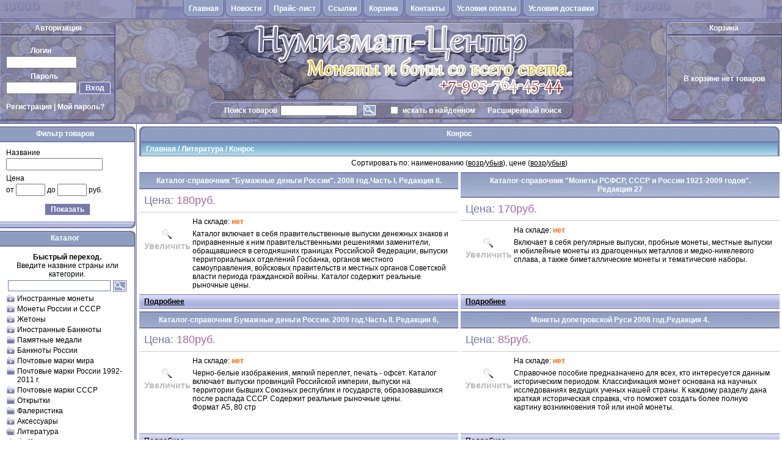

--- FILE ---
content_type: text/html; charset=utf-8
request_url: https://shop.lev-razumovsky.ru/category_84.html
body_size: 19992
content:
<!DOCTYPE html PUBLIC "-//W3C//DTD HTML 4.01 Transitional//EN" "http://www.w3.org/TR/html4/loose.dtd">
<html>
<head>
  <meta http-equiv="content-type" content="text/html; charset=utf-8">
  <title>Конрос</title>
  <meta name="description" content="Специализированный магазин для нумизматов и бонистов, а также коллекционеров других направлений. В нашем магазине постоянно обновляющийся ассортимент монет,бон и марок, а также альбомов и листов для монет,бон и марок Optima, Numis и др.">
  <meta name="keywords" content="Монеты мира, монеты россии, альбомы для монет, бумажные деньги">
  <link rel="stylesheet" href="data/nc-v-3/style.css" type="text/css" media="screen">
  <link rel="stylesheet" href="data/nc-v-3/styleprint.css" type="text/css" media="print">
  <link rel="icon" href="data/nc-v-3/favicon.ico" type="image/x-icon">
  <link rel="shortcut icon" href="data/nc-v-3/favicon.ico" type="image/x-icon">
  <script type="text/javascript">
  <!--
  var confirmUnsubscribe_act1 =  'Вы уверены, что хотите отменить регистрацию в магазине?';
  var validate_act1 =  'Пожалуйста, вводите email правильно';
  var validate_disc_act1 =  'Пожалуйста, введите Ваш псевдоним';
  var validate_disc_act2 =  'Пожалуйста, введите тему сообщения';
  var validate_search_act1 =  'Цена должна быть положительным числом';
  var doCL_act1 =  'В папке';
  var doCL_act2 =  'нет товаров';
  var doCL_act3 =  'Папка сравнения успешно очищена!';
  var renbox_act1 =  'Добавление в папку сравнения...';
  var renboxCL_act1 =  'Идёт очистка сравнения...';
  var doreset_act1 =  'Идет добавление товара в корзину...';
  var printcart_act1 =  'Идет добавление товара в корзину...';
  var doCart_act1 =  'В корзине';
  var doCart_act2 =  'товар(ов)';
  var doCart_act3 =  'На сумму';
  var doCart_act4 =  'Оформить заказ';
  var doCart_act5 =  'Товар успешно добавлен!';
  var doCpr_act1 =  'В папке';
  var doCpr_act2 =  'товар(ов)';
  var doCpr_act3 =  'Сравнить';
  var doCpr_act4 =  'Очистить';
  var doCpr_act5 =  'Товар успешно добавлен!';

  var nc_cart_clear = 'Очистить корзину';
    function doCart(req) {
    if(document.getElementById('cart') && req["shopping_cart_value"] > 0){
        document.getElementById('cart').innerHTML = '<b>' + doCart_act1 + ':<\/b>  ' + req["shopping_cart_items"] +
        ' ' + doCart_act2 + '<div style="padding-top: 4px;"><b>' + doCart_act3 + ':<\/b>  ' + req["shopping_cart_value_shown"] +
        '<\/div><div style="padding-top: 10px;" align="center"><table cellspacing="0" cellpadding="0" class="fsttab"><tr><td><table cellspacing="0" cellpadding="0" class="sectb"><tr><td  width="120px" align="center"><a href="cart.html">' + doCart_act4 + '<\/a><\/td><\/tr><\/table><\/td><\/tr><\/table><\/div>'+
        '<div style="padding-top: 10px;" align="center"><table cellspacing="0" cellpadding="0" class="fsttab"><tr><td><table cellspacing="0" cellpadding="0" class="sectb">'+
        '<tr><td  width="120px" align="center"><a href="index.php?shopping_cart=yes&clear_cart=yes">'+nc_cart_clear+'<\/a><\/td><\/tr><\/table><\/td><\/tr><\/table><\/div>';
                  document.getElementById('axcrt').innerHTML = doCart_act5;
  }}

  function doCpr(req) {
    if(document.getElementById('cprbox') && req["cpr_value"] > 0){
        document.getElementById('cprbox').innerHTML = doCpr_act1 + ' ' + req["cpr_value"] +
        ' ' + doCpr_act2 + '<div style="padding-top: 10px;" align="center"><table cellspacing="0" cellpadding="0"><tr><td><table cellspacing="0" cellpadding="0" class="fsttab"><tr><td><table cellspacing="0" cellpadding="0" class="sectb"><tr><td><a href="compare.html">' + doCpr_act3 + '<\/a><\/td><\/tr><\/table><\/td><\/tr><\/table><\/td><td>  <\/td><td><table cellspacing="0" cellpadding="0" class="fsttab"><tr><td><table cellspacing="0" cellpadding="0" class="sectb"><tr><td><a href="#" onclick="doLoadcprCL(\'do=compare&clear=yes\'); return false">' + doCpr_act4 + '<\/a><\/td><\/tr><\/table><\/td><\/tr><\/table><\/td><\/tr><\/table><\/div>';
        document.getElementById('axcrt').innerHTML = doCpr_act5;
  }}
        
  function doStat(req) {
    if(req){
        document.getElementById('tgenexe').innerHTML     = req['tgenexe'];
        document.getElementById('tgencompile').innerHTML = req['tgencompile'];
        document.getElementById('tgendb').innerHTML      = req['tgendb'];
        document.getElementById('tgenall').innerHTML     = req['tgenall'];
        document.getElementById('tgensql').innerHTML     = req['tgensql'];
  }}
  //-->
  </script>
  <script type="text/javascript" src="data/nc-v-3/user.js"></script>
  <link rel="alternate" href="index.php?do=rss" title="rss" type="application/rss+xml">
</head>
<body>
  <table cellspacing="0" cellpadding="0" width="100%">
    <tr>
      <td valign="top" align="left">
        <table cellspacing="0" cellpadding="0" width="100%">
          <tr>
            <td align="center" class="menu_back_style bf">
              <table cellpadding="0" cellspacing="0">
                <tr>
                  <td>
                    <table cellpadding="0" cellspacing="0">
                      <tr>
                        <td><img src="/data/nc-v-3/img/top_menu/button_l.png" width="10px" height="28px" alt=""></td>
                        <td align="center" class="menu"><a href="/">Главная</a></td>
                        <td><img src="/data/nc-v-3/img/top_menu/button_r.png" width="10px" height="28px" alt=""></td>
                      </tr>
                    </table>
                  </td>
                  <td>
                    <table cellpadding="0" cellspacing="0">
                      <tr>
                        <td><img src="/data/nc-v-3/img/top_menu/button_l.png" width="10px" height="28px" alt=""></td>
                        <td align="center" class="menu"><a href="news.html">Новости</a></td>
                        <td><img src="/data/nc-v-3/img/top_menu/button_r.png" width="10px" height="28px" alt=""></td>
                      </tr>
                    </table>
                  </td>
                  <td>
                    <table cellpadding="0" cellspacing="0">
                      <tr>
                        <td><img src="/data/nc-v-3/img/top_menu/button_l.png" width="10px" height="28px" alt=""></td>
                        <td align="center" class="menu"><a href="price.html">Прайс-лист</a></td>
                        <td><img src="/data/nc-v-3/img/top_menu/button_r.png" width="10px" height="28px" alt=""></td>
                      </tr>
                    </table>
                  </td>
                  <td>
                    <table cellpadding="0" cellspacing="0">
                      <tr>
                        <td><img src="/data/nc-v-3/img/top_menu/button_l.png" width="10px" height="28px" alt=""></td>
                        <td align="center" class="menu"><a href="index.php?links_exchange=yes">Cсылки</a></td>
                        <td><img src="/data/nc-v-3/img/top_menu/button_r.png" width="10px" height="28px" alt=""></td>
                      </tr>
                    </table>
                  </td>
                  <td>
                    <table cellpadding="0" cellspacing="0">
                      <tr>
                        <td><img src="/data/nc-v-3/img/top_menu/button_l.png" width="10px" height="28px" alt=""></td>
                        <td align="center" class="menu"><a href="cart.html">Корзина</a></td>
                        <td><img src="/data/nc-v-3/img/top_menu/button_r.png" width="10px" height="28px" alt=""></td>
                      </tr>
                    </table>
                  </td>
                  <td>
                    <table cellpadding="0" cellspacing="0">
                      <tr>
                        <td><img src="/data/nc-v-3/img/top_menu/button_l.png" width="10px" height="28px" alt=""></td>
                        <td align="center" class="menu"><a href="feedback.html">Контакты</a></td>
                        <td><img src="/data/nc-v-3/img/top_menu/button_r.png" width="10px" height="28px" alt=""></td>
                      </tr>
                    </table>
                  </td>
                  <td>
                    <table cellpadding="0" cellspacing="0">
                      <tr>
                        <td><img src="/data/nc-v-3/img/top_menu/button_l.png" width="10px" height="28px" alt=""></td>
                        <td align="center" class="menu"><a href="page_3.html">Условия оплаты</a></td>
                        <td><img src="/data/nc-v-3/img/top_menu/button_r.png" width="10px" height="28px" alt=""></td>
                      </tr>
                    </table>
                  </td>
                  <td>
                    <table cellpadding="0" cellspacing="0">
                      <tr>
                        <td><img src="/data/nc-v-3/img/top_menu/button_l.png" width="10px" height="28px" alt=""></td>
                        <td align="center" class="menu"><a href="page_2.html">Условия доставки</a></td>
                        <td><img src="/data/nc-v-3/img/top_menu/button_r.png" width="10px" height="28px" alt=""></td>
                      </tr>
                    </table>
                  </td>
                </tr>
              </table>
            </td>
          </tr>
        </table>
        <table cellspacing="0" cellpadding="0" width="100%" class="head_table">
          <tr>
            <td class="head_block">
              <table cellspacing="0" cellpadding="0" width="100%">
                <tr>
                  <td class="head_left_block_header bf" align="left">Авторизация</td>
                </tr>
              </table>
              <table cellpadding="0" cellspacing="0" width="100%">
                <tr>
                  <td class="head_left_block_content">
                    <table cellspacing="0" cellpadding="0" width="100%">
                      <tr>
                        <td class="head_text_left" align="center">
                          <form action="index.php" method="post" id="userform" name="userform">
                            <table cellspacing="0" cellpadding="0" align="center">
                              <tr>
                                <td style="padding-left:40px;" align="left">Логин</td>
                              </tr>
                              <tr>
                                <td align="left"><input type="text" name="user_login" class="inbr" style="width: 108px; margin-top: 2px;"></td>
                              </tr>
                              <tr>
                                <td style="padding-top: 6px; padding-left:40px;" align="left">Пароль</td>
                              </tr>
                              <tr>
                                <td align="left">
                                  <table cellspacing="0" cellpadding="0" style="margin-top: 2px;">
                                    <tr>
                                      <td valign="middle" align="left"><input style="width: 108px;" name="user_pw" type="password" class="inbr"></td>
                                      <td valign="middle" align="left" style="padding-left: 4px;">
                                        <div align="center">
                                          <table cellspacing="0" cellpadding="0" class="fsttab">
                                            <tr>
                                              <td>
                                                <table cellspacing="0" cellpadding="0" class="sectb">
                                                  <tr>
                                                    <td><a href="#" onclick="document.getElementById('userform').submit(); return false">Вход</a></td>
                                                  </tr>
                                                </table>
                                              </td>
                                            </tr>
                                          </table>
                                        </div>
                                      </td>
                                    </tr>
                                  </table>
                                </td>
                              </tr>
                              <tr>
                                <td align="left">
<br>
                                <a href="index.php?register=yes">Регистрация</a> | <a href="index.php?logging=yes">Мой пароль?</a>
</td>
                              </tr>
                            </table>
<input type="hidden" name="enter" value="1">
                          </form>
                        </td>
                      </tr>
                    </table>
                  </td>
                </tr>
              </table>
            </td>
            <td class="head_center">
              <table cellspacing="0" cellpadding="0" width="100%">
                <tr>
                  <td align="center"><img src="/data/nc-v-3/img/head/head.png" alt="Интернет-магазин Нумизмат-Центр. Тел. +7-905-764-4544"></td>
                </tr>
                <tr>
                  <td class="head_center">
                    <table cellspacing="0" cellpadding="0" width="100%" class="print">
                      <tr>
                        <td align="center">
                          <table cellspacing="0" cellpadding="0" width="600px" class="print">
                            <tr>
                              <td class="nc_poisk" align="center">
                                <form action="index.php" method="get" name="formpoisk" id="formpoisk">
                                  <table cellspacing="0" cellpadding="0">
                                    <tr class="mid">
                                      <td class="nc_poisk1"><b>Поиск товаров</b></td>
                                      <td>
                                        <input type="text" id="prod_search_word" name="searchstring" class="nc_pform" value="" onkeyup="prod_search();">
                                        <div id="prod_search" class="prod_search" style="display:none"></div>
                                      </td>
                                      <td style="padding: 0px 20px 0px 10px;"><input type="image" src="data/nc-v-3/search.png"></td>
                                      <td><input type="checkbox" name="inside"></td>
                                      <td style="padding: 0px 20px 0px 4px; color: #ffffff;"><b>искать в найденном</b></td>
                                      <td><a href="wide_search.html"><b>Расширенный поиск</b></a></td>
                                    </tr>
                                  </table>
                                </form>
                              </td>
                            </tr>
                          </table>
                        </td>
                      </tr>
                    </table>
                  </td>
                </tr>
              </table>
            </td>
            <td class="head_block">
              <table cellspacing="0" cellpadding="0" width="100%">
                <tr>
                  <td class="head_right_block_header bf" align="left">Корзина</td>
                </tr>
              </table>
              <table cellpadding="0" cellspacing="0" width="100%">
                <tr>
                  <td class="head_right_block_content">
                    <table cellspacing="0" cellpadding="0" width="100%">
                      <tr>
                        <td class="head_text_left" align="center">
                          <div align="center" id="cart">
                            В корзине нет товаров
                          </div>
                        </td>
                      </tr>
                    </table>
                  </td>
                </tr>
              </table>
            </td>
          </tr>
        </table>
        <table cellspacing="0" cellpadding="0" width="100%">
          <tr>
            <td class="container">
              <table cellspacing="0" cellpadding="0" width="100%">
                <tr>
                  <td id="left" valign="top" align="center" class="print">
                    <div class="fil1 white"></div>
                    <table cellspacing="0" cellpadding="0" width="100%">
                      <tr>
                        <td class="block_left_header bf" align="center">Фильтр товаров</td>
                        <td class="block_left_header_corner"> </td>
                      </tr>
                    </table>
                    <table cellspacing="0" cellpadding="0" width="100%">
                      <tr>
                        <td class="block_left_content" align="center">
                          <div align="left">
                            <form name="AdvancedSearchInCategory" method="get" action="index.php" id="AdvancedSearchInCategory">
                              <input type="hidden" name="categoryID" value="84"> <input type="hidden" name="search" value="1"> Название<br>
                              <input type="text" name="search_name" style="width: 150px; margin-top: 2px;" value="">
                              <div class="fil"></div>Цена<br>
                              <table cellspacing="0" cellpadding="0" style="margin-top: 2px;">
                                <tr>
                                  <td valign="middle">от <input name="search_price_from" type="text" style="width: 40px;" value=""> до <input name="search_price_to" type="text" style="width: 40px;" value=""> руб.</td>
                                </tr>
                              </table>
<input type="hidden" value="1" name="search_in_subcategory">
                              <div class="fil"></div>
                              <div class="fil"></div>
                              <div align="center">
                                <table cellspacing="0" cellpadding="0" class="fsttab">
                                  <tr>
                                    <td>
                                      <table cellspacing="0" cellpadding="0" class="sectb">
                                        <tr>
                                          <td class="head_text_left"><a href="#" onclick="validate_search(this); return false">Показать</a></td>
                                        </tr>
                                      </table>
                                    </td>
                                  </tr>
                                </table>
                              </div>
<input type="hidden" value="1" name="advanced_search_in_category">
                            </form>
                          </div>
                        </td>
                      </tr>
                    </table>
                    <table cellspacing="0" cellpadding="0" width="100%">
                      <tr>
                        <td class="block_left_bottom"> </td>
                        <td class="b_block_corner"><img src="data/nc-v-3/img/blocks/b_left_block_corner.jpg" width="12px"></td>
                      </tr>
                    </table>
                    <div class="fil1 white"></div>
                    <table cellspacing="0" cellpadding="0" width="100%">
                      <tr>
                        <td class="block_left_header bf" align="center">Каталог</td>
                        <td class="block_left_header_corner"> </td>
                      </tr>
                    </table>
                    <table cellspacing="0" cellpadding="0" width="100%">
                      <tr>
                        <td class="block_left_content" align="center">
                          <table cellpadding="0" cellspacing="0" width="100%">
                            <tr>
                              <td align="center">
<b>Быстрый переход.</b><br>
                              Введите назвние страны или категории.</td>
                            </tr>
                            <tr>
                              <td>
                                <table>
                                  <tr>
                                    <td><input type="text" id="fast_cat_word" style="border:1px solid #7779ab;" onkeyup="catsearch();" size="22"></td>
                                    <td><a href="" onclick="catsearch(); return false;"><img src="data/nc-v-3/search.png" width="20" height="17" alt="Найти" style="border:1px solid #7779ab;"></a></td>
                                  </tr>
                                </table>
                              </td>
                            </tr>
                            <tr>
                              <td>
                                <div id="fast_cat" class="cat_find" style="display:none"></div>
                              </td>
                            </tr>
                          </table>
                          <div align="left">
                            <table cellspacing="0" cellpadding="0" width="100%">
                              <tr class="dtree">
                                <td><img src="data/nc-v-3/tree3.gif" alt="" align="left" onclick="flip('463')" id="p_s_463" name="p_s_463"></td>
                                <td class="dtree"><a href="category_463.html">Иностранные монеты</a></td>
                              </tr>
                            </table>
                            <div id="s_463" style="display: none">
                              <table cellspacing="0" cellpadding="0" width="100%">
                                <tr class="dtree">
                                  <td class="dtfon"><img src="data/nc-v-3/join.gif" alt="" align="left"></td>
                                  <td><img src="data/nc-v-3/tree3.gif" alt="" align="left" onclick="flip('2')" id="p_s_2" name="p_s_2"></td>
                                  <td class="dtree"><a href="category_2.html">Общий список стран</a></td>
                                </tr>
                              </table>
                              <div id="s_2" style="display: none">
                                <table cellspacing="0" cellpadding="0" width="100%">
                                  <tr class="dtree">
                                    <td class="dtfon"><img src="data/nc-v-3/line.gif" alt="" align="left"></td>
                                    <td class="dtfon"><img src="data/nc-v-3/join.gif" alt="" align="left"></td>
                                    <td><img src="data/nc-v-3/tree1.gif" alt="" align="left"></td>
                                    <td class="dtree"><a href="category_5.html">Австралия</a></td>
                                  </tr>
                                </table>
                                <table cellspacing="0" cellpadding="0" width="100%">
                                  <tr class="dtree">
                                    <td class="dtfon"><img src="data/nc-v-3/line.gif" alt="" align="left"></td>
                                    <td class="dtfon"><img src="data/nc-v-3/join.gif" alt="" align="left"></td>
                                    <td><img src="data/nc-v-3/tree1.gif" alt="" align="left"></td>
                                    <td class="dtree"><a href="category_60.html">Австрия</a></td>
                                  </tr>
                                </table>
                                <table cellspacing="0" cellpadding="0" width="100%">
                                  <tr class="dtree">
                                    <td class="dtfon"><img src="data/nc-v-3/line.gif" alt="" align="left"></td>
                                    <td class="dtfon"><img src="data/nc-v-3/join.gif" alt="" align="left"></td>
                                    <td><img src="data/nc-v-3/tree1.gif" alt="" align="left"></td>
                                    <td class="dtree"><a href="category_302.html">Азербайджан</a></td>
                                  </tr>
                                </table>
                                <table cellspacing="0" cellpadding="0" width="100%">
                                  <tr class="dtree">
                                    <td class="dtfon"><img src="data/nc-v-3/line.gif" alt="" align="left"></td>
                                    <td class="dtfon"><img src="data/nc-v-3/join.gif" alt="" align="left"></td>
                                    <td><img src="data/nc-v-3/tree1.gif" alt="" align="left"></td>
                                    <td class="dtree"><a href="category_280.html">Албания</a></td>
                                  </tr>
                                </table>
                                <table cellspacing="0" cellpadding="0" width="100%">
                                  <tr class="dtree">
                                    <td class="dtfon"><img src="data/nc-v-3/line.gif" alt="" align="left"></td>
                                    <td class="dtfon"><img src="data/nc-v-3/join.gif" alt="" align="left"></td>
                                    <td><img src="data/nc-v-3/tree1.gif" alt="" align="left"></td>
                                    <td class="dtree"><a href="category_135.html">Алдерней</a></td>
                                  </tr>
                                </table>
                                <table cellspacing="0" cellpadding="0" width="100%">
                                  <tr class="dtree">
                                    <td class="dtfon"><img src="data/nc-v-3/line.gif" alt="" align="left"></td>
                                    <td class="dtfon"><img src="data/nc-v-3/join.gif" alt="" align="left"></td>
                                    <td><img src="data/nc-v-3/tree1.gif" alt="" align="left"></td>
                                    <td class="dtree"><a href="category_316.html">Алжир</a></td>
                                  </tr>
                                </table>
                                <table cellspacing="0" cellpadding="0" width="100%">
                                  <tr class="dtree">
                                    <td class="dtfon"><img src="data/nc-v-3/line.gif" alt="" align="left"></td>
                                    <td class="dtfon"><img src="data/nc-v-3/join.gif" alt="" align="left"></td>
                                    <td><img src="data/nc-v-3/tree1.gif" alt="" align="left"></td>
                                    <td class="dtree"><a href="category_454.html">Ангола</a></td>
                                  </tr>
                                </table>
                                <table cellspacing="0" cellpadding="0" width="100%">
                                  <tr class="dtree">
                                    <td class="dtfon"><img src="data/nc-v-3/line.gif" alt="" align="left"></td>
                                    <td class="dtfon"><img src="data/nc-v-3/join.gif" alt="" align="left"></td>
                                    <td><img src="data/nc-v-3/tree1.gif" alt="" align="left"></td>
                                    <td class="dtree"><a href="category_744.html">Андаманские и Никобарские острова набор</a></td>
                                  </tr>
                                </table>
                                <table cellspacing="0" cellpadding="0" width="100%">
                                  <tr class="dtree">
                                    <td class="dtfon"><img src="data/nc-v-3/line.gif" alt="" align="left"></td>
                                    <td class="dtfon"><img src="data/nc-v-3/join.gif" alt="" align="left"></td>
                                    <td><img src="data/nc-v-3/tree1.gif" alt="" align="left"></td>
                                    <td class="dtree"><a href="category_291.html">Андорра</a></td>
                                  </tr>
                                </table>
                                <table cellspacing="0" cellpadding="0" width="100%">
                                  <tr class="dtree">
                                    <td class="dtfon"><img src="data/nc-v-3/line.gif" alt="" align="left"></td>
                                    <td class="dtfon"><img src="data/nc-v-3/join.gif" alt="" align="left"></td>
                                    <td><img src="data/nc-v-3/tree1.gif" alt="" align="left"></td>
                                    <td class="dtree"><a href="category_214.html">Антика</a></td>
                                  </tr>
                                </table>
                                <table cellspacing="0" cellpadding="0" width="100%">
                                  <tr class="dtree">
                                    <td class="dtfon"><img src="data/nc-v-3/line.gif" alt="" align="left"></td>
                                    <td class="dtfon"><img src="data/nc-v-3/join.gif" alt="" align="left"></td>
                                    <td><img src="data/nc-v-3/tree1.gif" alt="" align="left"></td>
                                    <td class="dtree"><a href="category_58.html">Аргентина</a></td>
                                  </tr>
                                </table>
                                <table cellspacing="0" cellpadding="0" width="100%">
                                  <tr class="dtree">
                                    <td class="dtfon"><img src="data/nc-v-3/line.gif" alt="" align="left"></td>
                                    <td class="dtfon"><img src="data/nc-v-3/join.gif" alt="" align="left"></td>
                                    <td><img src="data/nc-v-3/tree1.gif" alt="" align="left"></td>
                                    <td class="dtree"><a href="category_740.html">Армения</a></td>
                                  </tr>
                                </table>
                                <table cellspacing="0" cellpadding="0" width="100%">
                                  <tr class="dtree">
                                    <td class="dtfon"><img src="data/nc-v-3/line.gif" alt="" align="left"></td>
                                    <td class="dtfon"><img src="data/nc-v-3/join.gif" alt="" align="left"></td>
                                    <td><img src="data/nc-v-3/tree1.gif" alt="" align="left"></td>
                                    <td class="dtree"><a href="category_661.html">Аруба</a></td>
                                  </tr>
                                </table>
                                <table cellspacing="0" cellpadding="0" width="100%">
                                  <tr class="dtree">
                                    <td class="dtfon"><img src="data/nc-v-3/line.gif" alt="" align="left"></td>
                                    <td class="dtfon"><img src="data/nc-v-3/join.gif" alt="" align="left"></td>
                                    <td><img src="data/nc-v-3/tree1.gif" alt="" align="left"></td>
                                    <td class="dtree"><a href="category_42.html">Афганистан</a></td>
                                  </tr>
                                </table>
                                <table cellspacing="0" cellpadding="0" width="100%">
                                  <tr class="dtree">
                                    <td class="dtfon"><img src="data/nc-v-3/line.gif" alt="" align="left"></td>
                                    <td class="dtfon"><img src="data/nc-v-3/join.gif" alt="" align="left"></td>
                                    <td><img src="data/nc-v-3/tree1.gif" alt="" align="left"></td>
                                    <td class="dtree"><a href="category_203.html">Багамские острова</a></td>
                                  </tr>
                                </table>
                                <table cellspacing="0" cellpadding="0" width="100%">
                                  <tr class="dtree">
                                    <td class="dtfon"><img src="data/nc-v-3/line.gif" alt="" align="left"></td>
                                    <td class="dtfon"><img src="data/nc-v-3/join.gif" alt="" align="left"></td>
                                    <td><img src="data/nc-v-3/tree1.gif" alt="" align="left"></td>
                                    <td class="dtree"><a href="category_308.html">Бангладеш</a></td>
                                  </tr>
                                </table>
                                <table cellspacing="0" cellpadding="0" width="100%">
                                  <tr class="dtree">
                                    <td class="dtfon"><img src="data/nc-v-3/line.gif" alt="" align="left"></td>
                                    <td class="dtfon"><img src="data/nc-v-3/join.gif" alt="" align="left"></td>
                                    <td><img src="data/nc-v-3/tree1.gif" alt="" align="left"></td>
                                    <td class="dtree"><a href="category_199.html">Барбадос</a></td>
                                  </tr>
                                </table>
                                <table cellspacing="0" cellpadding="0" width="100%">
                                  <tr class="dtree">
                                    <td class="dtfon"><img src="data/nc-v-3/line.gif" alt="" align="left"></td>
                                    <td class="dtfon"><img src="data/nc-v-3/join.gif" alt="" align="left"></td>
                                    <td><img src="data/nc-v-3/tree1.gif" alt="" align="left"></td>
                                    <td class="dtree"><a href="category_451.html">Бахрейн</a></td>
                                  </tr>
                                </table>
                                <table cellspacing="0" cellpadding="0" width="100%">
                                  <tr class="dtree">
                                    <td class="dtfon"><img src="data/nc-v-3/line.gif" alt="" align="left"></td>
                                    <td class="dtfon"><img src="data/nc-v-3/join.gif" alt="" align="left"></td>
                                    <td><img src="data/nc-v-3/tree1.gif" alt="" align="left"></td>
                                    <td class="dtree"><a href="category_270.html">Белиз</a></td>
                                  </tr>
                                </table>
                                <table cellspacing="0" cellpadding="0" width="100%">
                                  <tr class="dtree">
                                    <td class="dtfon"><img src="data/nc-v-3/line.gif" alt="" align="left"></td>
                                    <td class="dtfon"><img src="data/nc-v-3/join.gif" alt="" align="left"></td>
                                    <td><img src="data/nc-v-3/tree1.gif" alt="" align="left"></td>
                                    <td class="dtree"><a href="category_225.html">Белоруссия</a></td>
                                  </tr>
                                </table>
                                <table cellspacing="0" cellpadding="0" width="100%">
                                  <tr class="dtree">
                                    <td class="dtfon"><img src="data/nc-v-3/line.gif" alt="" align="left"></td>
                                    <td class="dtfon"><img src="data/nc-v-3/join.gif" alt="" align="left"></td>
                                    <td><img src="data/nc-v-3/tree1.gif" alt="" align="left"></td>
                                    <td class="dtree"><a href="category_150.html">Бельгия</a></td>
                                  </tr>
                                </table>
                                <table cellspacing="0" cellpadding="0" width="100%">
                                  <tr class="dtree">
                                    <td class="dtfon"><img src="data/nc-v-3/line.gif" alt="" align="left"></td>
                                    <td class="dtfon"><img src="data/nc-v-3/join.gif" alt="" align="left"></td>
                                    <td><img src="data/nc-v-3/tree1.gif" alt="" align="left"></td>
                                    <td class="dtree"><a href="category_456.html">Бермудские острова</a></td>
                                  </tr>
                                </table>
                                <table cellspacing="0" cellpadding="0" width="100%">
                                  <tr class="dtree">
                                    <td class="dtfon"><img src="data/nc-v-3/line.gif" alt="" align="left"></td>
                                    <td class="dtfon"><img src="data/nc-v-3/join.gif" alt="" align="left"></td>
                                    <td><img src="data/nc-v-3/tree1.gif" alt="" align="left"></td>
                                    <td class="dtree"><a href="category_720.html">Богемия и Моравия</a></td>
                                  </tr>
                                </table>
                                <table cellspacing="0" cellpadding="0" width="100%">
                                  <tr class="dtree">
                                    <td class="dtfon"><img src="data/nc-v-3/line.gif" alt="" align="left"></td>
                                    <td class="dtfon"><img src="data/nc-v-3/join.gif" alt="" align="left"></td>
                                    <td><img src="data/nc-v-3/tree1.gif" alt="" align="left"></td>
                                    <td class="dtree"><a href="category_137.html">Болгария</a></td>
                                  </tr>
                                </table>
                                <table cellspacing="0" cellpadding="0" width="100%">
                                  <tr class="dtree">
                                    <td class="dtfon"><img src="data/nc-v-3/line.gif" alt="" align="left"></td>
                                    <td class="dtfon"><img src="data/nc-v-3/join.gif" alt="" align="left"></td>
                                    <td><img src="data/nc-v-3/tree1.gif" alt="" align="left"></td>
                                    <td class="dtree"><a href="category_143.html">Боливия</a></td>
                                  </tr>
                                </table>
                                <table cellspacing="0" cellpadding="0" width="100%">
                                  <tr class="dtree">
                                    <td class="dtfon"><img src="data/nc-v-3/line.gif" alt="" align="left"></td>
                                    <td class="dtfon"><img src="data/nc-v-3/join.gif" alt="" align="left"></td>
                                    <td><img src="data/nc-v-3/tree1.gif" alt="" align="left"></td>
                                    <td class="dtree"><a href="category_662.html">Босния и Герцеговина</a></td>
                                  </tr>
                                </table>
                                <table cellspacing="0" cellpadding="0" width="100%">
                                  <tr class="dtree">
                                    <td class="dtfon"><img src="data/nc-v-3/line.gif" alt="" align="left"></td>
                                    <td class="dtfon"><img src="data/nc-v-3/join.gif" alt="" align="left"></td>
                                    <td><img src="data/nc-v-3/tree1.gif" alt="" align="left"></td>
                                    <td class="dtree"><a href="category_449.html">Ботсвана</a></td>
                                  </tr>
                                </table>
                                <table cellspacing="0" cellpadding="0" width="100%">
                                  <tr class="dtree">
                                    <td class="dtfon"><img src="data/nc-v-3/line.gif" alt="" align="left"></td>
                                    <td class="dtfon"><img src="data/nc-v-3/join.gif" alt="" align="left"></td>
                                    <td><img src="data/nc-v-3/tree1.gif" alt="" align="left"></td>
                                    <td class="dtree"><a href="category_37.html">Бразилия</a></td>
                                  </tr>
                                </table>
                                <table cellspacing="0" cellpadding="0" width="100%">
                                  <tr class="dtree">
                                    <td class="dtfon"><img src="data/nc-v-3/line.gif" alt="" align="left"></td>
                                    <td class="dtfon"><img src="data/nc-v-3/join.gif" alt="" align="left"></td>
                                    <td><img src="data/nc-v-3/tree1.gif" alt="" align="left"></td>
                                    <td class="dtree"><a href="category_426.html">Британская Восточная Африка</a></td>
                                  </tr>
                                </table>
                                <table cellspacing="0" cellpadding="0" width="100%">
                                  <tr class="dtree">
                                    <td class="dtfon"><img src="data/nc-v-3/line.gif" alt="" align="left"></td>
                                    <td class="dtfon"><img src="data/nc-v-3/join.gif" alt="" align="left"></td>
                                    <td><img src="data/nc-v-3/tree1.gif" alt="" align="left"></td>
                                    <td class="dtree"><a href="category_287.html">Британская Западная Африка</a></td>
                                  </tr>
                                </table>
                                <table cellspacing="0" cellpadding="0" width="100%">
                                  <tr class="dtree">
                                    <td class="dtfon"><img src="data/nc-v-3/line.gif" alt="" align="left"></td>
                                    <td class="dtfon"><img src="data/nc-v-3/join.gif" alt="" align="left"></td>
                                    <td><img src="data/nc-v-3/tree1.gif" alt="" align="left"></td>
                                    <td class="dtree"><a href="category_751.html">Британские Виргинские острова</a></td>
                                  </tr>
                                </table>
                                <table cellspacing="0" cellpadding="0" width="100%">
                                  <tr class="dtree">
                                    <td class="dtfon"><img src="data/nc-v-3/line.gif" alt="" align="left"></td>
                                    <td class="dtfon"><img src="data/nc-v-3/join.gif" alt="" align="left"></td>
                                    <td><img src="data/nc-v-3/tree3.gif" alt="" align="left" onclick="flip('679')" id="p_s_679" name="p_s_679"></td>
                                    <td class="dtree"><a href="category_679.html">Британские Восточные Карибы</a></td>
                                  </tr>
                                </table>
                                <div id="s_679" style="display: none">
                                  <table cellspacing="0" cellpadding="0" width="100%">
                                    <tr class="dtree">
                                      <td class="dtfon"><img src="data/nc-v-3/line.gif" alt="" align="left"></td>
                                      <td class="dtfon"><img src="data/nc-v-3/line.gif" alt="" align="left"></td>
                                      <td class="dtfon"><img src="data/nc-v-3/join.gif" alt="" align="left"></td>
                                      <td><img src="data/nc-v-3/tree1.gif" alt="" align="left"></td>
                                      <td class="dtree"><a href="category_717.html">Восточные Карибы</a></td>
                                    </tr>
                                  </table>
                                </div>
                                <table cellspacing="0" cellpadding="0" width="100%">
                                  <tr class="dtree">
                                    <td class="dtfon"><img src="data/nc-v-3/line.gif" alt="" align="left"></td>
                                    <td class="dtfon"><img src="data/nc-v-3/join.gif" alt="" align="left"></td>
                                    <td><img src="data/nc-v-3/tree1.gif" alt="" align="left"></td>
                                    <td class="dtree"><a href="category_12.html">Бруней</a></td>
                                  </tr>
                                </table>
                                <table cellspacing="0" cellpadding="0" width="100%">
                                  <tr class="dtree">
                                    <td class="dtfon"><img src="data/nc-v-3/line.gif" alt="" align="left"></td>
                                    <td class="dtfon"><img src="data/nc-v-3/join.gif" alt="" align="left"></td>
                                    <td><img src="data/nc-v-3/tree1.gif" alt="" align="left"></td>
                                    <td class="dtree"><a href="category_681.html">Бурунди</a></td>
                                  </tr>
                                </table>
                                <table cellspacing="0" cellpadding="0" width="100%">
                                  <tr class="dtree">
                                    <td class="dtfon"><img src="data/nc-v-3/line.gif" alt="" align="left"></td>
                                    <td class="dtfon"><img src="data/nc-v-3/join.gif" alt="" align="left"></td>
                                    <td><img src="data/nc-v-3/tree1.gif" alt="" align="left"></td>
                                    <td class="dtree"><a href="category_458.html">Бутан</a></td>
                                  </tr>
                                </table>
                                <table cellspacing="0" cellpadding="0" width="100%">
                                  <tr class="dtree">
                                    <td class="dtfon"><img src="data/nc-v-3/line.gif" alt="" align="left"></td>
                                    <td class="dtfon"><img src="data/nc-v-3/join.gif" alt="" align="left"></td>
                                    <td><img src="data/nc-v-3/tree1.gif" alt="" align="left"></td>
                                    <td class="dtree"><a href="category_301.html">Вануату</a></td>
                                  </tr>
                                </table>
                                <table cellspacing="0" cellpadding="0" width="100%">
                                  <tr class="dtree">
                                    <td class="dtfon"><img src="data/nc-v-3/line.gif" alt="" align="left"></td>
                                    <td class="dtfon"><img src="data/nc-v-3/join.gif" alt="" align="left"></td>
                                    <td><img src="data/nc-v-3/tree1.gif" alt="" align="left"></td>
                                    <td class="dtree"><a href="category_206.html">Ватикан</a></td>
                                  </tr>
                                </table>
                                <table cellspacing="0" cellpadding="0" width="100%">
                                  <tr class="dtree">
                                    <td class="dtfon"><img src="data/nc-v-3/line.gif" alt="" align="left"></td>
                                    <td class="dtfon"><img src="data/nc-v-3/join.gif" alt="" align="left"></td>
                                    <td><img src="data/nc-v-3/tree3.gif" alt="" align="left" onclick="flip('52')" id="p_s_52" name="p_s_52"></td>
                                    <td class="dtree"><a href="category_52.html">Великобритания</a></td>
                                  </tr>
                                </table>
                                <div id="s_52" style="display: none">
                                  <table cellspacing="0" cellpadding="0" width="100%">
                                    <tr class="dtree">
                                      <td class="dtfon"><img src="data/nc-v-3/line.gif" alt="" align="left"></td>
                                      <td class="dtfon"><img src="data/nc-v-3/line.gif" alt="" align="left"></td>
                                      <td class="dtfon"><img src="data/nc-v-3/join.gif" alt="" align="left"></td>
                                      <td><img src="data/nc-v-3/tree1.gif" alt="" align="left"></td>
                                      <td class="dtree"><a href="category_721.html">Британская антарктическая территория</a></td>
                                    </tr>
                                  </table>
                                </div>
                                <table cellspacing="0" cellpadding="0" width="100%">
                                  <tr class="dtree">
                                    <td class="dtfon"><img src="data/nc-v-3/line.gif" alt="" align="left"></td>
                                    <td class="dtfon"><img src="data/nc-v-3/join.gif" alt="" align="left"></td>
                                    <td><img src="data/nc-v-3/tree1.gif" alt="" align="left"></td>
                                    <td class="dtree"><a href="category_166.html">Венгрия</a></td>
                                  </tr>
                                </table>
                                <table cellspacing="0" cellpadding="0" width="100%">
                                  <tr class="dtree">
                                    <td class="dtfon"><img src="data/nc-v-3/line.gif" alt="" align="left"></td>
                                    <td class="dtfon"><img src="data/nc-v-3/join.gif" alt="" align="left"></td>
                                    <td><img src="data/nc-v-3/tree1.gif" alt="" align="left"></td>
                                    <td class="dtree"><a href="category_283.html">Венесуэла</a></td>
                                  </tr>
                                </table>
                                <table cellspacing="0" cellpadding="0" width="100%">
                                  <tr class="dtree">
                                    <td class="dtfon"><img src="data/nc-v-3/line.gif" alt="" align="left"></td>
                                    <td class="dtfon"><img src="data/nc-v-3/join.gif" alt="" align="left"></td>
                                    <td><img src="data/nc-v-3/tree1.gif" alt="" align="left"></td>
                                    <td class="dtree"><a href="category_290.html">Вьетнам</a></td>
                                  </tr>
                                </table>
                                <table cellspacing="0" cellpadding="0" width="100%">
                                  <tr class="dtree">
                                    <td class="dtfon"><img src="data/nc-v-3/line.gif" alt="" align="left"></td>
                                    <td class="dtfon"><img src="data/nc-v-3/join.gif" alt="" align="left"></td>
                                    <td><img src="data/nc-v-3/tree1.gif" alt="" align="left"></td>
                                    <td class="dtree"><a href="category_295.html">Гаити</a></td>
                                  </tr>
                                </table>
                                <table cellspacing="0" cellpadding="0" width="100%">
                                  <tr class="dtree">
                                    <td class="dtfon"><img src="data/nc-v-3/line.gif" alt="" align="left"></td>
                                    <td class="dtfon"><img src="data/nc-v-3/join.gif" alt="" align="left"></td>
                                    <td><img src="data/nc-v-3/tree1.gif" alt="" align="left"></td>
                                    <td class="dtree"><a href="category_208.html">Гайана</a></td>
                                  </tr>
                                </table>
                                <table cellspacing="0" cellpadding="0" width="100%">
                                  <tr class="dtree">
                                    <td class="dtfon"><img src="data/nc-v-3/line.gif" alt="" align="left"></td>
                                    <td class="dtfon"><img src="data/nc-v-3/join.gif" alt="" align="left"></td>
                                    <td><img src="data/nc-v-3/tree1.gif" alt="" align="left"></td>
                                    <td class="dtree"><a href="category_315.html">Гамбия</a></td>
                                  </tr>
                                </table>
                                <table cellspacing="0" cellpadding="0" width="100%">
                                  <tr class="dtree">
                                    <td class="dtfon"><img src="data/nc-v-3/line.gif" alt="" align="left"></td>
                                    <td class="dtfon"><img src="data/nc-v-3/join.gif" alt="" align="left"></td>
                                    <td><img src="data/nc-v-3/tree1.gif" alt="" align="left"></td>
                                    <td class="dtree"><a href="category_9.html">Гана</a></td>
                                  </tr>
                                </table>
                                <table cellspacing="0" cellpadding="0" width="100%">
                                  <tr class="dtree">
                                    <td class="dtfon"><img src="data/nc-v-3/line.gif" alt="" align="left"></td>
                                    <td class="dtfon"><img src="data/nc-v-3/join.gif" alt="" align="left"></td>
                                    <td><img src="data/nc-v-3/tree1.gif" alt="" align="left"></td>
                                    <td class="dtree"><a href="category_718.html">Гватемала</a></td>
                                  </tr>
                                </table>
                                <table cellspacing="0" cellpadding="0" width="100%">
                                  <tr class="dtree">
                                    <td class="dtfon"><img src="data/nc-v-3/line.gif" alt="" align="left"></td>
                                    <td class="dtfon"><img src="data/nc-v-3/join.gif" alt="" align="left"></td>
                                    <td><img src="data/nc-v-3/tree1.gif" alt="" align="left"></td>
                                    <td class="dtree"><a href="category_749.html">Гвинея</a></td>
                                  </tr>
                                </table>
                                <table cellspacing="0" cellpadding="0" width="100%">
                                  <tr class="dtree">
                                    <td class="dtfon"><img src="data/nc-v-3/line.gif" alt="" align="left"></td>
                                    <td class="dtfon"><img src="data/nc-v-3/join.gif" alt="" align="left"></td>
                                    <td><img src="data/nc-v-3/tree1.gif" alt="" align="left"></td>
                                    <td class="dtree"><a href="category_305.html">Гвинея-Бисау</a></td>
                                  </tr>
                                </table>
                                <table cellspacing="0" cellpadding="0" width="100%">
                                  <tr class="dtree">
                                    <td class="dtfon"><img src="data/nc-v-3/line.gif" alt="" align="left"></td>
                                    <td class="dtfon"><img src="data/nc-v-3/join.gif" alt="" align="left"></td>
                                    <td><img src="data/nc-v-3/tree3.gif" alt="" align="left" onclick="flip('54')" id="p_s_54" name="p_s_54"></td>
                                    <td class="dtree"><a href="category_54.html">Германия</a></td>
                                  </tr>
                                </table>
                                <div id="s_54" style="display: none">
                                  <table cellspacing="0" cellpadding="0" width="100%">
                                    <tr class="dtree">
                                      <td class="dtfon"><img src="data/nc-v-3/line.gif" alt="" align="left"></td>
                                      <td class="dtfon"><img src="data/nc-v-3/line.gif" alt="" align="left"></td>
                                      <td class="dtfon"><img src="data/nc-v-3/join.gif" alt="" align="left"></td>
                                      <td><img src="data/nc-v-3/tree1.gif" alt="" align="left"></td>
                                      <td class="dtree"><a href="category_157.html">ГДР</a></td>
                                    </tr>
                                  </table>
                                  <table cellspacing="0" cellpadding="0" width="100%">
                                    <tr class="dtree">
                                      <td class="dtfon"><img src="data/nc-v-3/line.gif" alt="" align="left"></td>
                                      <td class="dtfon"><img src="data/nc-v-3/line.gif" alt="" align="left"></td>
                                      <td class="dtfon"><img src="data/nc-v-3/join.gif" alt="" align="left"></td>
                                      <td><img src="data/nc-v-3/tree1.gif" alt="" align="left"></td>
                                      <td class="dtree"><a href="category_726.html">Саарланд</a></td>
                                    </tr>
                                  </table>
                                  <table cellspacing="0" cellpadding="0" width="100%">
                                    <tr class="dtree">
                                      <td class="dtfon"><img src="data/nc-v-3/line.gif" alt="" align="left"></td>
                                      <td class="dtfon"><img src="data/nc-v-3/line.gif" alt="" align="left"></td>
                                      <td class="dtfon"><img src="data/nc-v-3/join.gif" alt="" align="left"></td>
                                      <td><img src="data/nc-v-3/tree1.gif" alt="" align="left"></td>
                                      <td class="dtree"><a href="category_167.html">ФРГ</a></td>
                                    </tr>
                                  </table>
                                </div>
                                <table cellspacing="0" cellpadding="0" width="100%">
                                  <tr class="dtree">
                                    <td class="dtfon"><img src="data/nc-v-3/line.gif" alt="" align="left"></td>
                                    <td class="dtfon"><img src="data/nc-v-3/join.gif" alt="" align="left"></td>
                                    <td><img src="data/nc-v-3/tree1.gif" alt="" align="left"></td>
                                    <td class="dtree"><a href="category_18.html">Гернси</a></td>
                                  </tr>
                                </table>
                                <table cellspacing="0" cellpadding="0" width="100%">
                                  <tr class="dtree">
                                    <td class="dtfon"><img src="data/nc-v-3/line.gif" alt="" align="left"></td>
                                    <td class="dtfon"><img src="data/nc-v-3/join.gif" alt="" align="left"></td>
                                    <td><img src="data/nc-v-3/tree1.gif" alt="" align="left"></td>
                                    <td class="dtree"><a href="category_470.html">Гибралтар</a></td>
                                  </tr>
                                </table>
                                <table cellspacing="0" cellpadding="0" width="100%">
                                  <tr class="dtree">
                                    <td class="dtfon"><img src="data/nc-v-3/line.gif" alt="" align="left"></td>
                                    <td class="dtfon"><img src="data/nc-v-3/join.gif" alt="" align="left"></td>
                                    <td><img src="data/nc-v-3/tree1.gif" alt="" align="left"></td>
                                    <td class="dtree"><a href="category_282.html">Гондурас</a></td>
                                  </tr>
                                </table>
                                <table cellspacing="0" cellpadding="0" width="100%">
                                  <tr class="dtree">
                                    <td class="dtfon"><img src="data/nc-v-3/line.gif" alt="" align="left"></td>
                                    <td class="dtfon"><img src="data/nc-v-3/join.gif" alt="" align="left"></td>
                                    <td><img src="data/nc-v-3/tree1.gif" alt="" align="left"></td>
                                    <td class="dtree"><a href="category_175.html">Гонконг</a></td>
                                  </tr>
                                </table>
                                <table cellspacing="0" cellpadding="0" width="100%">
                                  <tr class="dtree">
                                    <td class="dtfon"><img src="data/nc-v-3/line.gif" alt="" align="left"></td>
                                    <td class="dtfon"><img src="data/nc-v-3/join.gif" alt="" align="left"></td>
                                    <td><img src="data/nc-v-3/tree1.gif" alt="" align="left"></td>
                                    <td class="dtree"><a href="category_742.html">Гренландия</a></td>
                                  </tr>
                                </table>
                                <table cellspacing="0" cellpadding="0" width="100%">
                                  <tr class="dtree">
                                    <td class="dtfon"><img src="data/nc-v-3/line.gif" alt="" align="left"></td>
                                    <td class="dtfon"><img src="data/nc-v-3/join.gif" alt="" align="left"></td>
                                    <td><img src="data/nc-v-3/tree1.gif" alt="" align="left"></td>
                                    <td class="dtree"><a href="category_213.html">Греция</a></td>
                                  </tr>
                                </table>
                                <table cellspacing="0" cellpadding="0" width="100%">
                                  <tr class="dtree">
                                    <td class="dtfon"><img src="data/nc-v-3/line.gif" alt="" align="left"></td>
                                    <td class="dtfon"><img src="data/nc-v-3/join.gif" alt="" align="left"></td>
                                    <td><img src="data/nc-v-3/tree1.gif" alt="" align="left"></td>
                                    <td class="dtree"><a href="category_657.html">Грузия</a></td>
                                  </tr>
                                </table>
                                <table cellspacing="0" cellpadding="0" width="100%">
                                  <tr class="dtree">
                                    <td class="dtfon"><img src="data/nc-v-3/line.gif" alt="" align="left"></td>
                                    <td class="dtfon"><img src="data/nc-v-3/join.gif" alt="" align="left"></td>
                                    <td><img src="data/nc-v-3/tree1.gif" alt="" align="left"></td>
                                    <td class="dtree"><a href="category_151.html">Дания</a></td>
                                  </tr>
                                </table>
                                <table cellspacing="0" cellpadding="0" width="100%">
                                  <tr class="dtree">
                                    <td class="dtfon"><img src="data/nc-v-3/line.gif" alt="" align="left"></td>
                                    <td class="dtfon"><img src="data/nc-v-3/join.gif" alt="" align="left"></td>
                                    <td><img src="data/nc-v-3/tree1.gif" alt="" align="left"></td>
                                    <td class="dtree"><a href="category_36.html">Джерси</a></td>
                                  </tr>
                                </table>
                                <table cellspacing="0" cellpadding="0" width="100%">
                                  <tr class="dtree">
                                    <td class="dtfon"><img src="data/nc-v-3/line.gif" alt="" align="left"></td>
                                    <td class="dtfon"><img src="data/nc-v-3/join.gif" alt="" align="left"></td>
                                    <td><img src="data/nc-v-3/tree1.gif" alt="" align="left"></td>
                                    <td class="dtree"><a href="category_683.html">Доминиканская республика</a></td>
                                  </tr>
                                </table>
                                <table cellspacing="0" cellpadding="0" width="100%">
                                  <tr class="dtree">
                                    <td class="dtfon"><img src="data/nc-v-3/line.gif" alt="" align="left"></td>
                                    <td class="dtfon"><img src="data/nc-v-3/join.gif" alt="" align="left"></td>
                                    <td><img src="data/nc-v-3/tree1.gif" alt="" align="left"></td>
                                    <td class="dtree"><a href="category_416.html">Египет</a></td>
                                  </tr>
                                </table>
                                <table cellspacing="0" cellpadding="0" width="100%">
                                  <tr class="dtree">
                                    <td class="dtfon"><img src="data/nc-v-3/line.gif" alt="" align="left"></td>
                                    <td class="dtfon"><img src="data/nc-v-3/join.gif" alt="" align="left"></td>
                                    <td><img src="data/nc-v-3/tree1.gif" alt="" align="left"></td>
                                    <td class="dtree"><a href="category_462.html">Заир</a></td>
                                  </tr>
                                </table>
                                <table cellspacing="0" cellpadding="0" width="100%">
                                  <tr class="dtree">
                                    <td class="dtfon"><img src="data/nc-v-3/line.gif" alt="" align="left"></td>
                                    <td class="dtfon"><img src="data/nc-v-3/join.gif" alt="" align="left"></td>
                                    <td><img src="data/nc-v-3/tree1.gif" alt="" align="left"></td>
                                    <td class="dtree"><a href="category_306.html">Замбия</a></td>
                                  </tr>
                                </table>
                                <table cellspacing="0" cellpadding="0" width="100%">
                                  <tr class="dtree">
                                    <td class="dtfon"><img src="data/nc-v-3/line.gif" alt="" align="left"></td>
                                    <td class="dtfon"><img src="data/nc-v-3/join.gif" alt="" align="left"></td>
                                    <td><img src="data/nc-v-3/tree1.gif" alt="" align="left"></td>
                                    <td class="dtree"><a href="category_431.html">Западно-Африканские Штаты</a></td>
                                  </tr>
                                </table>
                                <table cellspacing="0" cellpadding="0" width="100%">
                                  <tr class="dtree">
                                    <td class="dtfon"><img src="data/nc-v-3/line.gif" alt="" align="left"></td>
                                    <td class="dtfon"><img src="data/nc-v-3/join.gif" alt="" align="left"></td>
                                    <td><img src="data/nc-v-3/tree1.gif" alt="" align="left"></td>
                                    <td class="dtree"><a href="category_202.html">Зимбабве</a></td>
                                  </tr>
                                </table>
                                <table cellspacing="0" cellpadding="0" width="100%">
                                  <tr class="dtree">
                                    <td class="dtfon"><img src="data/nc-v-3/line.gif" alt="" align="left"></td>
                                    <td class="dtfon"><img src="data/nc-v-3/join.gif" alt="" align="left"></td>
                                    <td><img src="data/nc-v-3/tree1.gif" alt="" align="left"></td>
                                    <td class="dtree"><a href="category_194.html">Израиль</a></td>
                                  </tr>
                                </table>
                                <table cellspacing="0" cellpadding="0" width="100%">
                                  <tr class="dtree">
                                    <td class="dtfon"><img src="data/nc-v-3/line.gif" alt="" align="left"></td>
                                    <td class="dtfon"><img src="data/nc-v-3/join.gif" alt="" align="left"></td>
                                    <td><img src="data/nc-v-3/tree1.gif" alt="" align="left"></td>
                                    <td class="dtree"><a href="category_138.html">Индия</a></td>
                                  </tr>
                                </table>
                                <table cellspacing="0" cellpadding="0" width="100%">
                                  <tr class="dtree">
                                    <td class="dtfon"><img src="data/nc-v-3/line.gif" alt="" align="left"></td>
                                    <td class="dtfon"><img src="data/nc-v-3/join.gif" alt="" align="left"></td>
                                    <td><img src="data/nc-v-3/tree1.gif" alt="" align="left"></td>
                                    <td class="dtree"><a href="category_461.html">Индокитай</a></td>
                                  </tr>
                                </table>
                                <table cellspacing="0" cellpadding="0" width="100%">
                                  <tr class="dtree">
                                    <td class="dtfon"><img src="data/nc-v-3/line.gif" alt="" align="left"></td>
                                    <td class="dtfon"><img src="data/nc-v-3/join.gif" alt="" align="left"></td>
                                    <td><img src="data/nc-v-3/tree1.gif" alt="" align="left"></td>
                                    <td class="dtree"><a href="category_274.html">Индонезия</a></td>
                                  </tr>
                                </table>
                                <table cellspacing="0" cellpadding="0" width="100%">
                                  <tr class="dtree">
                                    <td class="dtfon"><img src="data/nc-v-3/line.gif" alt="" align="left"></td>
                                    <td class="dtfon"><img src="data/nc-v-3/join.gif" alt="" align="left"></td>
                                    <td><img src="data/nc-v-3/tree1.gif" alt="" align="left"></td>
                                    <td class="dtree"><a href="category_139.html">Иордания</a></td>
                                  </tr>
                                </table>
                                <table cellspacing="0" cellpadding="0" width="100%">
                                  <tr class="dtree">
                                    <td class="dtfon"><img src="data/nc-v-3/line.gif" alt="" align="left"></td>
                                    <td class="dtfon"><img src="data/nc-v-3/join.gif" alt="" align="left"></td>
                                    <td><img src="data/nc-v-3/tree1.gif" alt="" align="left"></td>
                                    <td class="dtree"><a href="category_715.html">Ирак</a></td>
                                  </tr>
                                </table>
                                <table cellspacing="0" cellpadding="0" width="100%">
                                  <tr class="dtree">
                                    <td class="dtfon"><img src="data/nc-v-3/line.gif" alt="" align="left"></td>
                                    <td class="dtfon"><img src="data/nc-v-3/join.gif" alt="" align="left"></td>
                                    <td><img src="data/nc-v-3/tree1.gif" alt="" align="left"></td>
                                    <td class="dtree"><a href="category_198.html">Иран</a></td>
                                  </tr>
                                </table>
                                <table cellspacing="0" cellpadding="0" width="100%">
                                  <tr class="dtree">
                                    <td class="dtfon"><img src="data/nc-v-3/line.gif" alt="" align="left"></td>
                                    <td class="dtfon"><img src="data/nc-v-3/join.gif" alt="" align="left"></td>
                                    <td><img src="data/nc-v-3/tree1.gif" alt="" align="left"></td>
                                    <td class="dtree"><a href="category_665.html">Ирландия</a></td>
                                  </tr>
                                </table>
                                <table cellspacing="0" cellpadding="0" width="100%">
                                  <tr class="dtree">
                                    <td class="dtfon"><img src="data/nc-v-3/line.gif" alt="" align="left"></td>
                                    <td class="dtfon"><img src="data/nc-v-3/join.gif" alt="" align="left"></td>
                                    <td><img src="data/nc-v-3/tree1.gif" alt="" align="left"></td>
                                    <td class="dtree"><a href="category_299.html">Исландия</a></td>
                                  </tr>
                                </table>
                                <table cellspacing="0" cellpadding="0" width="100%">
                                  <tr class="dtree">
                                    <td class="dtfon"><img src="data/nc-v-3/line.gif" alt="" align="left"></td>
                                    <td class="dtfon"><img src="data/nc-v-3/join.gif" alt="" align="left"></td>
                                    <td><img src="data/nc-v-3/tree1.gif" alt="" align="left"></td>
                                    <td class="dtree"><a href="category_158.html">Испания</a></td>
                                  </tr>
                                </table>
                                <table cellspacing="0" cellpadding="0" width="100%">
                                  <tr class="dtree">
                                    <td class="dtfon"><img src="data/nc-v-3/line.gif" alt="" align="left"></td>
                                    <td class="dtfon"><img src="data/nc-v-3/join.gif" alt="" align="left"></td>
                                    <td><img src="data/nc-v-3/tree1.gif" alt="" align="left"></td>
                                    <td class="dtree"><a href="category_53.html">Италия</a></td>
                                  </tr>
                                </table>
                                <table cellspacing="0" cellpadding="0" width="100%">
                                  <tr class="dtree">
                                    <td class="dtfon"><img src="data/nc-v-3/line.gif" alt="" align="left"></td>
                                    <td class="dtfon"><img src="data/nc-v-3/join.gif" alt="" align="left"></td>
                                    <td><img src="data/nc-v-3/tree1.gif" alt="" align="left"></td>
                                    <td class="dtree"><a href="category_754.html">Йемен</a></td>
                                  </tr>
                                </table>
                                <table cellspacing="0" cellpadding="0" width="100%">
                                  <tr class="dtree">
                                    <td class="dtfon"><img src="data/nc-v-3/line.gif" alt="" align="left"></td>
                                    <td class="dtfon"><img src="data/nc-v-3/join.gif" alt="" align="left"></td>
                                    <td><img src="data/nc-v-3/tree1.gif" alt="" align="left"></td>
                                    <td class="dtree"><a href="category_207.html">Кабо-Верде</a></td>
                                  </tr>
                                </table>
                                <table cellspacing="0" cellpadding="0" width="100%">
                                  <tr class="dtree">
                                    <td class="dtfon"><img src="data/nc-v-3/line.gif" alt="" align="left"></td>
                                    <td class="dtfon"><img src="data/nc-v-3/join.gif" alt="" align="left"></td>
                                    <td><img src="data/nc-v-3/tree1.gif" alt="" align="left"></td>
                                    <td class="dtree"><a href="category_164.html">Казахстан</a></td>
                                  </tr>
                                </table>
                                <table cellspacing="0" cellpadding="0" width="100%">
                                  <tr class="dtree">
                                    <td class="dtfon"><img src="data/nc-v-3/line.gif" alt="" align="left"></td>
                                    <td class="dtfon"><img src="data/nc-v-3/join.gif" alt="" align="left"></td>
                                    <td><img src="data/nc-v-3/tree1.gif" alt="" align="left"></td>
                                    <td class="dtree"><a href="category_452.html">Каймановы острова</a></td>
                                  </tr>
                                </table>
                                <table cellspacing="0" cellpadding="0" width="100%">
                                  <tr class="dtree">
                                    <td class="dtfon"><img src="data/nc-v-3/line.gif" alt="" align="left"></td>
                                    <td class="dtfon"><img src="data/nc-v-3/join.gif" alt="" align="left"></td>
                                    <td><img src="data/nc-v-3/tree1.gif" alt="" align="left"></td>
                                    <td class="dtree"><a href="category_666.html">Камбоджа</a></td>
                                  </tr>
                                </table>
                                <table cellspacing="0" cellpadding="0" width="100%">
                                  <tr class="dtree">
                                    <td class="dtfon"><img src="data/nc-v-3/line.gif" alt="" align="left"></td>
                                    <td class="dtfon"><img src="data/nc-v-3/join.gif" alt="" align="left"></td>
                                    <td><img src="data/nc-v-3/tree3.gif" alt="" align="left" onclick="flip('161')" id="p_s_161" name="p_s_161"></td>
                                    <td class="dtree"><a href="category_161.html">Канада</a></td>
                                  </tr>
                                </table>
                                <div id="s_161" style="display: none">
                                  <table cellspacing="0" cellpadding="0" width="100%">
                                    <tr class="dtree">
                                      <td class="dtfon"><img src="data/nc-v-3/line.gif" alt="" align="left"></td>
                                      <td class="dtfon"><img src="data/nc-v-3/line.gif" alt="" align="left"></td>
                                      <td class="dtfon"><img src="data/nc-v-3/join.gif" alt="" align="left"></td>
                                      <td><img src="data/nc-v-3/tree1.gif" alt="" align="left"></td>
                                      <td class="dtree"><a href="category_678.html">Ньюфаундленд</a></td>
                                    </tr>
                                  </table>
                                </div>
                                <table cellspacing="0" cellpadding="0" width="100%">
                                  <tr class="dtree">
                                    <td class="dtfon"><img src="data/nc-v-3/line.gif" alt="" align="left"></td>
                                    <td class="dtfon"><img src="data/nc-v-3/join.gif" alt="" align="left"></td>
                                    <td><img src="data/nc-v-3/tree1.gif" alt="" align="left"></td>
                                    <td class="dtree"><a href="category_727.html">Катанга</a></td>
                                  </tr>
                                </table>
                                <table cellspacing="0" cellpadding="0" width="100%">
                                  <tr class="dtree">
                                    <td class="dtfon"><img src="data/nc-v-3/line.gif" alt="" align="left"></td>
                                    <td class="dtfon"><img src="data/nc-v-3/join.gif" alt="" align="left"></td>
                                    <td><img src="data/nc-v-3/tree1.gif" alt="" align="left"></td>
                                    <td class="dtree"><a href="category_281.html">Катар</a></td>
                                  </tr>
                                </table>
                                <table cellspacing="0" cellpadding="0" width="100%">
                                  <tr class="dtree">
                                    <td class="dtfon"><img src="data/nc-v-3/line.gif" alt="" align="left"></td>
                                    <td class="dtfon"><img src="data/nc-v-3/join.gif" alt="" align="left"></td>
                                    <td><img src="data/nc-v-3/tree1.gif" alt="" align="left"></td>
                                    <td class="dtree"><a href="category_35.html">Кения</a></td>
                                  </tr>
                                </table>
                                <table cellspacing="0" cellpadding="0" width="100%">
                                  <tr class="dtree">
                                    <td class="dtfon"><img src="data/nc-v-3/line.gif" alt="" align="left"></td>
                                    <td class="dtfon"><img src="data/nc-v-3/join.gif" alt="" align="left"></td>
                                    <td><img src="data/nc-v-3/tree1.gif" alt="" align="left"></td>
                                    <td class="dtree"><a href="category_124.html">Кипр</a></td>
                                  </tr>
                                </table>
                                <table cellspacing="0" cellpadding="0" width="100%">
                                  <tr class="dtree">
                                    <td class="dtfon"><img src="data/nc-v-3/line.gif" alt="" align="left"></td>
                                    <td class="dtfon"><img src="data/nc-v-3/join.gif" alt="" align="left"></td>
                                    <td><img src="data/nc-v-3/tree1.gif" alt="" align="left"></td>
                                    <td class="dtree"><a href="category_313.html">Киргизия</a></td>
                                  </tr>
                                </table>
                                <table cellspacing="0" cellpadding="0" width="100%">
                                  <tr class="dtree">
                                    <td class="dtfon"><img src="data/nc-v-3/line.gif" alt="" align="left"></td>
                                    <td class="dtfon"><img src="data/nc-v-3/join.gif" alt="" align="left"></td>
                                    <td><img src="data/nc-v-3/tree1.gif" alt="" align="left"></td>
                                    <td class="dtree"><a href="category_170.html">Китай</a></td>
                                  </tr>
                                </table>
                                <table cellspacing="0" cellpadding="0" width="100%">
                                  <tr class="dtree">
                                    <td class="dtfon"><img src="data/nc-v-3/line.gif" alt="" align="left"></td>
                                    <td class="dtfon"><img src="data/nc-v-3/join.gif" alt="" align="left"></td>
                                    <td><img src="data/nc-v-3/tree1.gif" alt="" align="left"></td>
                                    <td class="dtree"><a href="category_229.html">Кокосовые острова</a></td>
                                  </tr>
                                </table>
                                <table cellspacing="0" cellpadding="0" width="100%">
                                  <tr class="dtree">
                                    <td class="dtfon"><img src="data/nc-v-3/line.gif" alt="" align="left"></td>
                                    <td class="dtfon"><img src="data/nc-v-3/join.gif" alt="" align="left"></td>
                                    <td><img src="data/nc-v-3/tree1.gif" alt="" align="left"></td>
                                    <td class="dtree"><a href="category_142.html">Колумбия</a></td>
                                  </tr>
                                </table>
                                <table cellspacing="0" cellpadding="0" width="100%">
                                  <tr class="dtree">
                                    <td class="dtfon"><img src="data/nc-v-3/line.gif" alt="" align="left"></td>
                                    <td class="dtfon"><img src="data/nc-v-3/join.gif" alt="" align="left"></td>
                                    <td><img src="data/nc-v-3/tree1.gif" alt="" align="left"></td>
                                    <td class="dtree"><a href="category_38.html">Коморские о-ва.</a></td>
                                  </tr>
                                </table>
                                <table cellspacing="0" cellpadding="0" width="100%">
                                  <tr class="dtree">
                                    <td class="dtfon"><img src="data/nc-v-3/line.gif" alt="" align="left"></td>
                                    <td class="dtfon"><img src="data/nc-v-3/join.gif" alt="" align="left"></td>
                                    <td><img src="data/nc-v-3/tree3.gif" alt="" align="left" onclick="flip('369')" id="p_s_369" name="p_s_369"></td>
                                    <td class="dtree"><a href="category_369.html">Конго</a></td>
                                  </tr>
                                </table>
                                <div id="s_369" style="display: none">
                                  <table cellspacing="0" cellpadding="0" width="100%">
                                    <tr class="dtree">
                                      <td class="dtfon"><img src="data/nc-v-3/line.gif" alt="" align="left"></td>
                                      <td class="dtfon"><img src="data/nc-v-3/line.gif" alt="" align="left"></td>
                                      <td class="dtfon"><img src="data/nc-v-3/join.gif" alt="" align="left"></td>
                                      <td><img src="data/nc-v-3/tree1.gif" alt="" align="left"></td>
                                      <td class="dtree"><a href="category_750.html">Бельгийское Конго</a></td>
                                    </tr>
                                  </table>
                                </div>
                                <table cellspacing="0" cellpadding="0" width="100%">
                                  <tr class="dtree">
                                    <td class="dtfon"><img src="data/nc-v-3/line.gif" alt="" align="left"></td>
                                    <td class="dtfon"><img src="data/nc-v-3/join.gif" alt="" align="left"></td>
                                    <td><img src="data/nc-v-3/tree3.gif" alt="" align="left" onclick="flip('272')" id="p_s_272" name="p_s_272"></td>
                                    <td class="dtree"><a href="category_272.html">Корея</a></td>
                                  </tr>
                                </table>
                                <div id="s_272" style="display: none">
                                  <table cellspacing="0" cellpadding="0" width="100%">
                                    <tr class="dtree">
                                      <td class="dtfon"><img src="data/nc-v-3/line.gif" alt="" align="left"></td>
                                      <td class="dtfon"><img src="data/nc-v-3/line.gif" alt="" align="left"></td>
                                      <td class="dtfon"><img src="data/nc-v-3/join.gif" alt="" align="left"></td>
                                      <td><img src="data/nc-v-3/tree1.gif" alt="" align="left"></td>
                                      <td class="dtree"><a href="category_273.html">Северная Корея</a></td>
                                    </tr>
                                  </table>
                                  <table cellspacing="0" cellpadding="0" width="100%">
                                    <tr class="dtree">
                                      <td class="dtfon"><img src="data/nc-v-3/line.gif" alt="" align="left"></td>
                                      <td class="dtfon"><img src="data/nc-v-3/line.gif" alt="" align="left"></td>
                                      <td class="dtfon"><img src="data/nc-v-3/join.gif" alt="" align="left"></td>
                                      <td><img src="data/nc-v-3/tree1.gif" alt="" align="left"></td>
                                      <td class="dtree"><a href="category_437.html">Южная Корея</a></td>
                                    </tr>
                                  </table>
                                </div>
                                <table cellspacing="0" cellpadding="0" width="100%">
                                  <tr class="dtree">
                                    <td class="dtfon"><img src="data/nc-v-3/line.gif" alt="" align="left"></td>
                                    <td class="dtfon"><img src="data/nc-v-3/join.gif" alt="" align="left"></td>
                                    <td><img src="data/nc-v-3/tree1.gif" alt="" align="left"></td>
                                    <td class="dtree"><a href="category_153.html">Коста-Рика</a></td>
                                  </tr>
                                </table>
                                <table cellspacing="0" cellpadding="0" width="100%">
                                  <tr class="dtree">
                                    <td class="dtfon"><img src="data/nc-v-3/line.gif" alt="" align="left"></td>
                                    <td class="dtfon"><img src="data/nc-v-3/join.gif" alt="" align="left"></td>
                                    <td><img src="data/nc-v-3/tree1.gif" alt="" align="left"></td>
                                    <td class="dtree"><a href="category_59.html">Куба</a></td>
                                  </tr>
                                </table>
                                <table cellspacing="0" cellpadding="0" width="100%">
                                  <tr class="dtree">
                                    <td class="dtfon"><img src="data/nc-v-3/line.gif" alt="" align="left"></td>
                                    <td class="dtfon"><img src="data/nc-v-3/join.gif" alt="" align="left"></td>
                                    <td><img src="data/nc-v-3/tree1.gif" alt="" align="left"></td>
                                    <td class="dtree"><a href="category_747.html">Кувейт</a></td>
                                  </tr>
                                </table>
                                <table cellspacing="0" cellpadding="0" width="100%">
                                  <tr class="dtree">
                                    <td class="dtfon"><img src="data/nc-v-3/line.gif" alt="" align="left"></td>
                                    <td class="dtfon"><img src="data/nc-v-3/join.gif" alt="" align="left"></td>
                                    <td><img src="data/nc-v-3/tree1.gif" alt="" align="left"></td>
                                    <td class="dtree"><a href="category_268.html">КФА</a></td>
                                  </tr>
                                </table>
                                <table cellspacing="0" cellpadding="0" width="100%">
                                  <tr class="dtree">
                                    <td class="dtfon"><img src="data/nc-v-3/line.gif" alt="" align="left"></td>
                                    <td class="dtfon"><img src="data/nc-v-3/join.gif" alt="" align="left"></td>
                                    <td><img src="data/nc-v-3/tree1.gif" alt="" align="left"></td>
                                    <td class="dtree"><a href="category_737.html">Кюрасао</a></td>
                                  </tr>
                                </table>
                                <table cellspacing="0" cellpadding="0" width="100%">
                                  <tr class="dtree">
                                    <td class="dtfon"><img src="data/nc-v-3/line.gif" alt="" align="left"></td>
                                    <td class="dtfon"><img src="data/nc-v-3/join.gif" alt="" align="left"></td>
                                    <td><img src="data/nc-v-3/tree1.gif" alt="" align="left"></td>
                                    <td class="dtree"><a href="category_297.html">Лаос</a></td>
                                  </tr>
                                </table>
                                <table cellspacing="0" cellpadding="0" width="100%">
                                  <tr class="dtree">
                                    <td class="dtfon"><img src="data/nc-v-3/line.gif" alt="" align="left"></td>
                                    <td class="dtfon"><img src="data/nc-v-3/join.gif" alt="" align="left"></td>
                                    <td><img src="data/nc-v-3/tree1.gif" alt="" align="left"></td>
                                    <td class="dtree"><a href="category_128.html">Латвия</a></td>
                                  </tr>
                                </table>
                                <table cellspacing="0" cellpadding="0" width="100%">
                                  <tr class="dtree">
                                    <td class="dtfon"><img src="data/nc-v-3/line.gif" alt="" align="left"></td>
                                    <td class="dtfon"><img src="data/nc-v-3/join.gif" alt="" align="left"></td>
                                    <td><img src="data/nc-v-3/tree1.gif" alt="" align="left"></td>
                                    <td class="dtree"><a href="category_56.html">Лесото</a></td>
                                  </tr>
                                </table>
                                <table cellspacing="0" cellpadding="0" width="100%">
                                  <tr class="dtree">
                                    <td class="dtfon"><img src="data/nc-v-3/line.gif" alt="" align="left"></td>
                                    <td class="dtfon"><img src="data/nc-v-3/join.gif" alt="" align="left"></td>
                                    <td><img src="data/nc-v-3/tree1.gif" alt="" align="left"></td>
                                    <td class="dtree"><a href="category_400.html">Либерия</a></td>
                                  </tr>
                                </table>
                                <table cellspacing="0" cellpadding="0" width="100%">
                                  <tr class="dtree">
                                    <td class="dtfon"><img src="data/nc-v-3/line.gif" alt="" align="left"></td>
                                    <td class="dtfon"><img src="data/nc-v-3/join.gif" alt="" align="left"></td>
                                    <td><img src="data/nc-v-3/tree1.gif" alt="" align="left"></td>
                                    <td class="dtree"><a href="category_57.html">Ливан</a></td>
                                  </tr>
                                </table>
                                <table cellspacing="0" cellpadding="0" width="100%">
                                  <tr class="dtree">
                                    <td class="dtfon"><img src="data/nc-v-3/line.gif" alt="" align="left"></td>
                                    <td class="dtfon"><img src="data/nc-v-3/join.gif" alt="" align="left"></td>
                                    <td><img src="data/nc-v-3/tree1.gif" alt="" align="left"></td>
                                    <td class="dtree"><a href="category_34.html">Ливия</a></td>
                                  </tr>
                                </table>
                                <table cellspacing="0" cellpadding="0" width="100%">
                                  <tr class="dtree">
                                    <td class="dtfon"><img src="data/nc-v-3/line.gif" alt="" align="left"></td>
                                    <td class="dtfon"><img src="data/nc-v-3/join.gif" alt="" align="left"></td>
                                    <td><img src="data/nc-v-3/tree1.gif" alt="" align="left"></td>
                                    <td class="dtree"><a href="category_148.html">Литва</a></td>
                                  </tr>
                                </table>
                                <table cellspacing="0" cellpadding="0" width="100%">
                                  <tr class="dtree">
                                    <td class="dtfon"><img src="data/nc-v-3/line.gif" alt="" align="left"></td>
                                    <td class="dtfon"><img src="data/nc-v-3/join.gif" alt="" align="left"></td>
                                    <td><img src="data/nc-v-3/tree1.gif" alt="" align="left"></td>
                                    <td class="dtree"><a href="category_736.html">Лихтенштейн</a></td>
                                  </tr>
                                </table>
                                <table cellspacing="0" cellpadding="0" width="100%">
                                  <tr class="dtree">
                                    <td class="dtfon"><img src="data/nc-v-3/line.gif" alt="" align="left"></td>
                                    <td class="dtfon"><img src="data/nc-v-3/join.gif" alt="" align="left"></td>
                                    <td><img src="data/nc-v-3/tree1.gif" alt="" align="left"></td>
                                    <td class="dtree"><a href="category_136.html">Люксембург</a></td>
                                  </tr>
                                </table>
                                <table cellspacing="0" cellpadding="0" width="100%">
                                  <tr class="dtree">
                                    <td class="dtfon"><img src="data/nc-v-3/line.gif" alt="" align="left"></td>
                                    <td class="dtfon"><img src="data/nc-v-3/join.gif" alt="" align="left"></td>
                                    <td><img src="data/nc-v-3/tree1.gif" alt="" align="left"></td>
                                    <td class="dtree"><a href="category_33.html">Маврикий</a></td>
                                  </tr>
                                </table>
                                <table cellspacing="0" cellpadding="0" width="100%">
                                  <tr class="dtree">
                                    <td class="dtfon"><img src="data/nc-v-3/line.gif" alt="" align="left"></td>
                                    <td class="dtfon"><img src="data/nc-v-3/join.gif" alt="" align="left"></td>
                                    <td><img src="data/nc-v-3/tree1.gif" alt="" align="left"></td>
                                    <td class="dtree"><a href="category_453.html">Мадагаскар</a></td>
                                  </tr>
                                </table>
                                <table cellspacing="0" cellpadding="0" width="100%">
                                  <tr class="dtree">
                                    <td class="dtfon"><img src="data/nc-v-3/line.gif" alt="" align="left"></td>
                                    <td class="dtfon"><img src="data/nc-v-3/join.gif" alt="" align="left"></td>
                                    <td><img src="data/nc-v-3/tree1.gif" alt="" align="left"></td>
                                    <td class="dtree"><a href="category_440.html">Макао</a></td>
                                  </tr>
                                </table>
                                <table cellspacing="0" cellpadding="0" width="100%">
                                  <tr class="dtree">
                                    <td class="dtfon"><img src="data/nc-v-3/line.gif" alt="" align="left"></td>
                                    <td class="dtfon"><img src="data/nc-v-3/join.gif" alt="" align="left"></td>
                                    <td><img src="data/nc-v-3/tree1.gif" alt="" align="left"></td>
                                    <td class="dtree"><a href="category_265.html">Македония</a></td>
                                  </tr>
                                </table>
                                <table cellspacing="0" cellpadding="0" width="100%">
                                  <tr class="dtree">
                                    <td class="dtfon"><img src="data/nc-v-3/line.gif" alt="" align="left"></td>
                                    <td class="dtfon"><img src="data/nc-v-3/join.gif" alt="" align="left"></td>
                                    <td><img src="data/nc-v-3/tree1.gif" alt="" align="left"></td>
                                    <td class="dtree"><a href="category_197.html">Малави</a></td>
                                  </tr>
                                </table>
                                <table cellspacing="0" cellpadding="0" width="100%">
                                  <tr class="dtree">
                                    <td class="dtfon"><img src="data/nc-v-3/line.gif" alt="" align="left"></td>
                                    <td class="dtfon"><img src="data/nc-v-3/join.gif" alt="" align="left"></td>
                                    <td><img src="data/nc-v-3/tree3.gif" alt="" align="left" onclick="flip('147')" id="p_s_147" name="p_s_147"></td>
                                    <td class="dtree"><a href="category_147.html">Малайзия</a></td>
                                  </tr>
                                </table>
                                <div id="s_147" style="display: none">
                                  <table cellspacing="0" cellpadding="0" width="100%">
                                    <tr class="dtree">
                                      <td class="dtfon"><img src="data/nc-v-3/line.gif" alt="" align="left"></td>
                                      <td class="dtfon"><img src="data/nc-v-3/line.gif" alt="" align="left"></td>
                                      <td class="dtfon"><img src="data/nc-v-3/join.gif" alt="" align="left"></td>
                                      <td><img src="data/nc-v-3/tree1.gif" alt="" align="left"></td>
                                      <td class="dtree"><a href="category_745.html">Малайя</a></td>
                                    </tr>
                                  </table>
                                </div>
                                <table cellspacing="0" cellpadding="0" width="100%">
                                  <tr class="dtree">
                                    <td class="dtfon"><img src="data/nc-v-3/line.gif" alt="" align="left"></td>
                                    <td class="dtfon"><img src="data/nc-v-3/join.gif" alt="" align="left"></td>
                                    <td><img src="data/nc-v-3/tree1.gif" alt="" align="left"></td>
                                    <td class="dtree"><a href="category_739.html">Малайя и Британское Борнео</a></td>
                                  </tr>
                                </table>
                                <table cellspacing="0" cellpadding="0" width="100%">
                                  <tr class="dtree">
                                    <td class="dtfon"><img src="data/nc-v-3/line.gif" alt="" align="left"></td>
                                    <td class="dtfon"><img src="data/nc-v-3/join.gif" alt="" align="left"></td>
                                    <td><img src="data/nc-v-3/tree1.gif" alt="" align="left"></td>
                                    <td class="dtree"><a href="category_125.html">Мальдивы</a></td>
                                  </tr>
                                </table>
                                <table cellspacing="0" cellpadding="0" width="100%">
                                  <tr class="dtree">
                                    <td class="dtfon"><img src="data/nc-v-3/line.gif" alt="" align="left"></td>
                                    <td class="dtfon"><img src="data/nc-v-3/join.gif" alt="" align="left"></td>
                                    <td><img src="data/nc-v-3/tree1.gif" alt="" align="left"></td>
                                    <td class="dtree"><a href="category_85.html">Мальта</a></td>
                                  </tr>
                                </table>
                                <table cellspacing="0" cellpadding="0" width="100%">
                                  <tr class="dtree">
                                    <td class="dtfon"><img src="data/nc-v-3/line.gif" alt="" align="left"></td>
                                    <td class="dtfon"><img src="data/nc-v-3/join.gif" alt="" align="left"></td>
                                    <td><img src="data/nc-v-3/tree1.gif" alt="" align="left"></td>
                                    <td class="dtree"><a href="category_441.html">Марокко</a></td>
                                  </tr>
                                </table>
                                <table cellspacing="0" cellpadding="0" width="100%">
                                  <tr class="dtree">
                                    <td class="dtfon"><img src="data/nc-v-3/line.gif" alt="" align="left"></td>
                                    <td class="dtfon"><img src="data/nc-v-3/join.gif" alt="" align="left"></td>
                                    <td><img src="data/nc-v-3/tree1.gif" alt="" align="left"></td>
                                    <td class="dtree"><a href="category_722.html">Маршалловы острова</a></td>
                                  </tr>
                                </table>
                                <table cellspacing="0" cellpadding="0" width="100%">
                                  <tr class="dtree">
                                    <td class="dtfon"><img src="data/nc-v-3/line.gif" alt="" align="left"></td>
                                    <td class="dtfon"><img src="data/nc-v-3/join.gif" alt="" align="left"></td>
                                    <td><img src="data/nc-v-3/tree1.gif" alt="" align="left"></td>
                                    <td class="dtree"><a href="category_172.html">Мексика</a></td>
                                  </tr>
                                </table>
                                <table cellspacing="0" cellpadding="0" width="100%">
                                  <tr class="dtree">
                                    <td class="dtfon"><img src="data/nc-v-3/line.gif" alt="" align="left"></td>
                                    <td class="dtfon"><img src="data/nc-v-3/join.gif" alt="" align="left"></td>
                                    <td><img src="data/nc-v-3/tree1.gif" alt="" align="left"></td>
                                    <td class="dtree"><a href="category_269.html">Мозамбик</a></td>
                                  </tr>
                                </table>
                                <table cellspacing="0" cellpadding="0" width="100%">
                                  <tr class="dtree">
                                    <td class="dtfon"><img src="data/nc-v-3/line.gif" alt="" align="left"></td>
                                    <td class="dtfon"><img src="data/nc-v-3/join.gif" alt="" align="left"></td>
                                    <td><img src="data/nc-v-3/tree1.gif" alt="" align="left"></td>
                                    <td class="dtree"><a href="category_173.html">Молдова</a></td>
                                  </tr>
                                </table>
                                <table cellspacing="0" cellpadding="0" width="100%">
                                  <tr class="dtree">
                                    <td class="dtfon"><img src="data/nc-v-3/line.gif" alt="" align="left"></td>
                                    <td class="dtfon"><img src="data/nc-v-3/join.gif" alt="" align="left"></td>
                                    <td><img src="data/nc-v-3/tree1.gif" alt="" align="left"></td>
                                    <td class="dtree"><a href="category_220.html">Монако</a></td>
                                  </tr>
                                </table>
                                <table cellspacing="0" cellpadding="0" width="100%">
                                  <tr class="dtree">
                                    <td class="dtfon"><img src="data/nc-v-3/line.gif" alt="" align="left"></td>
                                    <td class="dtfon"><img src="data/nc-v-3/join.gif" alt="" align="left"></td>
                                    <td><img src="data/nc-v-3/tree1.gif" alt="" align="left"></td>
                                    <td class="dtree"><a href="category_51.html">Монголия</a></td>
                                  </tr>
                                </table>
                                <table cellspacing="0" cellpadding="0" width="100%">
                                  <tr class="dtree">
                                    <td class="dtfon"><img src="data/nc-v-3/line.gif" alt="" align="left"></td>
                                    <td class="dtfon"><img src="data/nc-v-3/join.gif" alt="" align="left"></td>
                                    <td><img src="data/nc-v-3/tree1.gif" alt="" align="left"></td>
                                    <td class="dtree"><a href="category_303.html">Мьянма</a></td>
                                  </tr>
                                </table>
                                <table cellspacing="0" cellpadding="0" width="100%">
                                  <tr class="dtree">
                                    <td class="dtfon"><img src="data/nc-v-3/line.gif" alt="" align="left"></td>
                                    <td class="dtfon"><img src="data/nc-v-3/join.gif" alt="" align="left"></td>
                                    <td><img src="data/nc-v-3/tree1.gif" alt="" align="left"></td>
                                    <td class="dtree"><a href="category_428.html">Нагорный Карабах</a></td>
                                  </tr>
                                </table>
                                <table cellspacing="0" cellpadding="0" width="100%">
                                  <tr class="dtree">
                                    <td class="dtfon"><img src="data/nc-v-3/line.gif" alt="" align="left"></td>
                                    <td class="dtfon"><img src="data/nc-v-3/join.gif" alt="" align="left"></td>
                                    <td><img src="data/nc-v-3/tree1.gif" alt="" align="left"></td>
                                    <td class="dtree"><a href="category_39.html">Намибия</a></td>
                                  </tr>
                                </table>
                                <table cellspacing="0" cellpadding="0" width="100%">
                                  <tr class="dtree">
                                    <td class="dtfon"><img src="data/nc-v-3/line.gif" alt="" align="left"></td>
                                    <td class="dtfon"><img src="data/nc-v-3/join.gif" alt="" align="left"></td>
                                    <td><img src="data/nc-v-3/tree1.gif" alt="" align="left"></td>
                                    <td class="dtree"><a href="category_296.html">Непал</a></td>
                                  </tr>
                                </table>
                                <table cellspacing="0" cellpadding="0" width="100%">
                                  <tr class="dtree">
                                    <td class="dtfon"><img src="data/nc-v-3/line.gif" alt="" align="left"></td>
                                    <td class="dtfon"><img src="data/nc-v-3/join.gif" alt="" align="left"></td>
                                    <td><img src="data/nc-v-3/tree1.gif" alt="" align="left"></td>
                                    <td class="dtree"><a href="category_271.html">Нигерия</a></td>
                                  </tr>
                                </table>
                                <table cellspacing="0" cellpadding="0" width="100%">
                                  <tr class="dtree">
                                    <td class="dtfon"><img src="data/nc-v-3/line.gif" alt="" align="left"></td>
                                    <td class="dtfon"><img src="data/nc-v-3/join.gif" alt="" align="left"></td>
                                    <td><img src="data/nc-v-3/tree1.gif" alt="" align="left"></td>
                                    <td class="dtree"><a href="category_725.html">Нидерландская Индия</a></td>
                                  </tr>
                                </table>
                                <table cellspacing="0" cellpadding="0" width="100%">
                                  <tr class="dtree">
                                    <td class="dtfon"><img src="data/nc-v-3/line.gif" alt="" align="left"></td>
                                    <td class="dtfon"><img src="data/nc-v-3/join.gif" alt="" align="left"></td>
                                    <td><img src="data/nc-v-3/tree1.gif" alt="" align="left"></td>
                                    <td class="dtree"><a href="category_266.html">Нидерландские Антильские острова</a></td>
                                  </tr>
                                </table>
                                <table cellspacing="0" cellpadding="0" width="100%">
                                  <tr class="dtree">
                                    <td class="dtfon"><img src="data/nc-v-3/line.gif" alt="" align="left"></td>
                                    <td class="dtfon"><img src="data/nc-v-3/join.gif" alt="" align="left"></td>
                                    <td><img src="data/nc-v-3/tree1.gif" alt="" align="left"></td>
                                    <td class="dtree"><a href="category_163.html">Нидерланды</a></td>
                                  </tr>
                                </table>
                                <table cellspacing="0" cellpadding="0" width="100%">
                                  <tr class="dtree">
                                    <td class="dtfon"><img src="data/nc-v-3/line.gif" alt="" align="left"></td>
                                    <td class="dtfon"><img src="data/nc-v-3/join.gif" alt="" align="left"></td>
                                    <td><img src="data/nc-v-3/tree1.gif" alt="" align="left"></td>
                                    <td class="dtree"><a href="category_741.html">Никарагуа</a></td>
                                  </tr>
                                </table>
                                <table cellspacing="0" cellpadding="0" width="100%">
                                  <tr class="dtree">
                                    <td class="dtfon"><img src="data/nc-v-3/line.gif" alt="" align="left"></td>
                                    <td class="dtfon"><img src="data/nc-v-3/join.gif" alt="" align="left"></td>
                                    <td><img src="data/nc-v-3/tree1.gif" alt="" align="left"></td>
                                    <td class="dtree"><a href="category_652.html">Новая Зеландия</a></td>
                                  </tr>
                                </table>
                                <table cellspacing="0" cellpadding="0" width="100%">
                                  <tr class="dtree">
                                    <td class="dtfon"><img src="data/nc-v-3/line.gif" alt="" align="left"></td>
                                    <td class="dtfon"><img src="data/nc-v-3/join.gif" alt="" align="left"></td>
                                    <td><img src="data/nc-v-3/tree1.gif" alt="" align="left"></td>
                                    <td class="dtree"><a href="category_757.html">Новая Каледония</a></td>
                                  </tr>
                                </table>
                                <table cellspacing="0" cellpadding="0" width="100%">
                                  <tr class="dtree">
                                    <td class="dtfon"><img src="data/nc-v-3/line.gif" alt="" align="left"></td>
                                    <td class="dtfon"><img src="data/nc-v-3/join.gif" alt="" align="left"></td>
                                    <td><img src="data/nc-v-3/tree1.gif" alt="" align="left"></td>
                                    <td class="dtree"><a href="category_205.html">Норвегия</a></td>
                                  </tr>
                                </table>
                                <table cellspacing="0" cellpadding="0" width="100%">
                                  <tr class="dtree">
                                    <td class="dtfon"><img src="data/nc-v-3/line.gif" alt="" align="left"></td>
                                    <td class="dtfon"><img src="data/nc-v-3/join.gif" alt="" align="left"></td>
                                    <td><img src="data/nc-v-3/tree1.gif" alt="" align="left"></td>
                                    <td class="dtree"><a href="category_731.html">ОАЭ</a></td>
                                  </tr>
                                </table>
                                <table cellspacing="0" cellpadding="0" width="100%">
                                  <tr class="dtree">
                                    <td class="dtfon"><img src="data/nc-v-3/line.gif" alt="" align="left"></td>
                                    <td class="dtfon"><img src="data/nc-v-3/join.gif" alt="" align="left"></td>
                                    <td><img src="data/nc-v-3/tree1.gif" alt="" align="left"></td>
                                    <td class="dtree"><a href="category_289.html">Оман</a></td>
                                  </tr>
                                </table>
                                <table cellspacing="0" cellpadding="0" width="100%">
                                  <tr class="dtree">
                                    <td class="dtfon"><img src="data/nc-v-3/line.gif" alt="" align="left"></td>
                                    <td class="dtfon"><img src="data/nc-v-3/join.gif" alt="" align="left"></td>
                                    <td><img src="data/nc-v-3/tree1.gif" alt="" align="left"></td>
                                    <td class="dtree"><a href="category_723.html">Остров Вознесения</a></td>
                                  </tr>
                                </table>
                                <table cellspacing="0" cellpadding="0" width="100%">
                                  <tr class="dtree">
                                    <td class="dtfon"><img src="data/nc-v-3/line.gif" alt="" align="left"></td>
                                    <td class="dtfon"><img src="data/nc-v-3/join.gif" alt="" align="left"></td>
                                    <td><img src="data/nc-v-3/tree1.gif" alt="" align="left"></td>
                                    <td class="dtree"><a href="category_285.html">Остров Мэн</a></td>
                                  </tr>
                                </table>
                                <table cellspacing="0" cellpadding="0" width="100%">
                                  <tr class="dtree">
                                    <td class="dtfon"><img src="data/nc-v-3/line.gif" alt="" align="left"></td>
                                    <td class="dtfon"><img src="data/nc-v-3/join.gif" alt="" align="left"></td>
                                    <td><img src="data/nc-v-3/tree1.gif" alt="" align="left"></td>
                                    <td class="dtree"><a href="category_724.html">Остров Ниуэ</a></td>
                                  </tr>
                                </table>
                                <table cellspacing="0" cellpadding="0" width="100%">
                                  <tr class="dtree">
                                    <td class="dtfon"><img src="data/nc-v-3/line.gif" alt="" align="left"></td>
                                    <td class="dtfon"><img src="data/nc-v-3/join.gif" alt="" align="left"></td>
                                    <td><img src="data/nc-v-3/tree1.gif" alt="" align="left"></td>
                                    <td class="dtree"><a href="category_300.html">Остров Святой Елены</a></td>
                                  </tr>
                                </table>
                                <table cellspacing="0" cellpadding="0" width="100%">
                                  <tr class="dtree">
                                    <td class="dtfon"><img src="data/nc-v-3/line.gif" alt="" align="left"></td>
                                    <td class="dtfon"><img src="data/nc-v-3/join.gif" alt="" align="left"></td>
                                    <td><img src="data/nc-v-3/tree1.gif" alt="" align="left"></td>
                                    <td class="dtree"><a href="category_32.html">Острова Кука</a></td>
                                  </tr>
                                </table>
                                <table cellspacing="0" cellpadding="0" width="100%">
                                  <tr class="dtree">
                                    <td class="dtfon"><img src="data/nc-v-3/line.gif" alt="" align="left"></td>
                                    <td class="dtfon"><img src="data/nc-v-3/join.gif" alt="" align="left"></td>
                                    <td><img src="data/nc-v-3/tree1.gif" alt="" align="left"></td>
                                    <td class="dtree"><a href="category_263.html">Острова Питкерн</a></td>
                                  </tr>
                                </table>
                                <table cellspacing="0" cellpadding="0" width="100%">
                                  <tr class="dtree">
                                    <td class="dtfon"><img src="data/nc-v-3/line.gif" alt="" align="left"></td>
                                    <td class="dtfon"><img src="data/nc-v-3/join.gif" alt="" align="left"></td>
                                    <td><img src="data/nc-v-3/tree1.gif" alt="" align="left"></td>
                                    <td class="dtree"><a href="category_267.html">Острова Сан-Томе и Принсипи</a></td>
                                  </tr>
                                </table>
                                <table cellspacing="0" cellpadding="0" width="100%">
                                  <tr class="dtree">
                                    <td class="dtfon"><img src="data/nc-v-3/line.gif" alt="" align="left"></td>
                                    <td class="dtfon"><img src="data/nc-v-3/join.gif" alt="" align="left"></td>
                                    <td><img src="data/nc-v-3/tree1.gif" alt="" align="left"></td>
                                    <td class="dtree"><a href="category_310.html">Пакистан</a></td>
                                  </tr>
                                </table>
                                <table cellspacing="0" cellpadding="0" width="100%">
                                  <tr class="dtree">
                                    <td class="dtfon"><img src="data/nc-v-3/line.gif" alt="" align="left"></td>
                                    <td class="dtfon"><img src="data/nc-v-3/join.gif" alt="" align="left"></td>
                                    <td><img src="data/nc-v-3/tree1.gif" alt="" align="left"></td>
                                    <td class="dtree"><a href="category_120.html">Палау</a></td>
                                  </tr>
                                </table>
                                <table cellspacing="0" cellpadding="0" width="100%">
                                  <tr class="dtree">
                                    <td class="dtfon"><img src="data/nc-v-3/line.gif" alt="" align="left"></td>
                                    <td class="dtfon"><img src="data/nc-v-3/join.gif" alt="" align="left"></td>
                                    <td><img src="data/nc-v-3/tree1.gif" alt="" align="left"></td>
                                    <td class="dtree"><a href="category_276.html">Палестина</a></td>
                                  </tr>
                                </table>
                                <table cellspacing="0" cellpadding="0" width="100%">
                                  <tr class="dtree">
                                    <td class="dtfon"><img src="data/nc-v-3/line.gif" alt="" align="left"></td>
                                    <td class="dtfon"><img src="data/nc-v-3/join.gif" alt="" align="left"></td>
                                    <td><img src="data/nc-v-3/tree1.gif" alt="" align="left"></td>
                                    <td class="dtree"><a href="category_294.html">Панама</a></td>
                                  </tr>
                                </table>
                                <table cellspacing="0" cellpadding="0" width="100%">
                                  <tr class="dtree">
                                    <td class="dtfon"><img src="data/nc-v-3/line.gif" alt="" align="left"></td>
                                    <td class="dtfon"><img src="data/nc-v-3/join.gif" alt="" align="left"></td>
                                    <td><img src="data/nc-v-3/tree1.gif" alt="" align="left"></td>
                                    <td class="dtree"><a href="category_671.html">Папуа Новая Гвинея</a></td>
                                  </tr>
                                </table>
                                <table cellspacing="0" cellpadding="0" width="100%">
                                  <tr class="dtree">
                                    <td class="dtfon"><img src="data/nc-v-3/line.gif" alt="" align="left"></td>
                                    <td class="dtfon"><img src="data/nc-v-3/join.gif" alt="" align="left"></td>
                                    <td><img src="data/nc-v-3/tree1.gif" alt="" align="left"></td>
                                    <td class="dtree"><a href="category_439.html">Парагвай</a></td>
                                  </tr>
                                </table>
                                <table cellspacing="0" cellpadding="0" width="100%">
                                  <tr class="dtree">
                                    <td class="dtfon"><img src="data/nc-v-3/line.gif" alt="" align="left"></td>
                                    <td class="dtfon"><img src="data/nc-v-3/join.gif" alt="" align="left"></td>
                                    <td><img src="data/nc-v-3/tree1.gif" alt="" align="left"></td>
                                    <td class="dtree"><a href="category_430.html">Перу</a></td>
                                  </tr>
                                </table>
                                <table cellspacing="0" cellpadding="0" width="100%">
                                  <tr class="dtree">
                                    <td class="dtfon"><img src="data/nc-v-3/line.gif" alt="" align="left"></td>
                                    <td class="dtfon"><img src="data/nc-v-3/join.gif" alt="" align="left"></td>
                                    <td><img src="data/nc-v-3/tree3.gif" alt="" align="left" onclick="flip('129')" id="p_s_129" name="p_s_129"></td>
                                    <td class="dtree"><a href="category_129.html">Польша</a></td>
                                  </tr>
                                </table>
                                <div id="s_129" style="display: none">
                                  <table cellspacing="0" cellpadding="0" width="100%">
                                    <tr class="dtree">
                                      <td class="dtfon"><img src="data/nc-v-3/line.gif" alt="" align="left"></td>
                                      <td class="dtfon"><img src="data/nc-v-3/line.gif" alt="" align="left"></td>
                                      <td class="dtfon"><img src="data/nc-v-3/join.gif" alt="" align="left"></td>
                                      <td><img src="data/nc-v-3/tree1.gif" alt="" align="left"></td>
                                      <td class="dtree"><a href="category_646.html">Данциг</a></td>
                                    </tr>
                                  </table>
                                </div>
                                <table cellspacing="0" cellpadding="0" width="100%">
                                  <tr class="dtree">
                                    <td class="dtfon"><img src="data/nc-v-3/line.gif" alt="" align="left"></td>
                                    <td class="dtfon"><img src="data/nc-v-3/join.gif" alt="" align="left"></td>
                                    <td><img src="data/nc-v-3/tree1.gif" alt="" align="left"></td>
                                    <td class="dtree"><a href="category_152.html">Португалия</a></td>
                                  </tr>
                                </table>
                                <table cellspacing="0" cellpadding="0" width="100%">
                                  <tr class="dtree">
                                    <td class="dtfon"><img src="data/nc-v-3/line.gif" alt="" align="left"></td>
                                    <td class="dtfon"><img src="data/nc-v-3/join.gif" alt="" align="left"></td>
                                    <td><img src="data/nc-v-3/tree1.gif" alt="" align="left"></td>
                                    <td class="dtree"><a href="category_154.html">Приднестровье</a></td>
                                  </tr>
                                </table>
                                <table cellspacing="0" cellpadding="0" width="100%">
                                  <tr class="dtree">
                                    <td class="dtfon"><img src="data/nc-v-3/line.gif" alt="" align="left"></td>
                                    <td class="dtfon"><img src="data/nc-v-3/join.gif" alt="" align="left"></td>
                                    <td><img src="data/nc-v-3/tree1.gif" alt="" align="left"></td>
                                    <td class="dtree"><a href="category_730.html">Реюньон</a></td>
                                  </tr>
                                </table>
                                <table cellspacing="0" cellpadding="0" width="100%">
                                  <tr class="dtree">
                                    <td class="dtfon"><img src="data/nc-v-3/line.gif" alt="" align="left"></td>
                                    <td class="dtfon"><img src="data/nc-v-3/join.gif" alt="" align="left"></td>
                                    <td><img src="data/nc-v-3/tree3.gif" alt="" align="left" onclick="flip('680')" id="p_s_680" name="p_s_680"></td>
                                    <td class="dtree"><a href="category_680.html">Родезия</a></td>
                                  </tr>
                                </table>
                                <div id="s_680" style="display: none">
                                  <table cellspacing="0" cellpadding="0" width="100%">
                                    <tr class="dtree">
                                      <td class="dtfon"><img src="data/nc-v-3/line.gif" alt="" align="left"></td>
                                      <td class="dtfon"><img src="data/nc-v-3/line.gif" alt="" align="left"></td>
                                      <td class="dtfon"><img src="data/nc-v-3/join.gif" alt="" align="left"></td>
                                      <td><img src="data/nc-v-3/tree1.gif" alt="" align="left"></td>
                                      <td class="dtree"><a href="category_729.html">Родезия и Ньясаленд</a></td>
                                    </tr>
                                  </table>
                                  <table cellspacing="0" cellpadding="0" width="100%">
                                    <tr class="dtree">
                                      <td class="dtfon"><img src="data/nc-v-3/line.gif" alt="" align="left"></td>
                                      <td class="dtfon"><img src="data/nc-v-3/line.gif" alt="" align="left"></td>
                                      <td class="dtfon"><img src="data/nc-v-3/join.gif" alt="" align="left"></td>
                                      <td><img src="data/nc-v-3/tree1.gif" alt="" align="left"></td>
                                      <td class="dtree"><a href="category_728.html">Южная Родезия</a></td>
                                    </tr>
                                  </table>
                                </div>
                                <table cellspacing="0" cellpadding="0" width="100%">
                                  <tr class="dtree">
                                    <td class="dtfon"><img src="data/nc-v-3/line.gif" alt="" align="left"></td>
                                    <td class="dtfon"><img src="data/nc-v-3/join.gif" alt="" align="left"></td>
                                    <td><img src="data/nc-v-3/tree1.gif" alt="" align="left"></td>
                                    <td class="dtree"><a href="category_447.html">Руанда</a></td>
                                  </tr>
                                </table>
                                <table cellspacing="0" cellpadding="0" width="100%">
                                  <tr class="dtree">
                                    <td class="dtfon"><img src="data/nc-v-3/line.gif" alt="" align="left"></td>
                                    <td class="dtfon"><img src="data/nc-v-3/join.gif" alt="" align="left"></td>
                                    <td><img src="data/nc-v-3/tree1.gif" alt="" align="left"></td>
                                    <td class="dtree"><a href="category_19.html">Румыния</a></td>
                                  </tr>
                                </table>
                                <table cellspacing="0" cellpadding="0" width="100%">
                                  <tr class="dtree">
                                    <td class="dtfon"><img src="data/nc-v-3/line.gif" alt="" align="left"></td>
                                    <td class="dtfon"><img src="data/nc-v-3/join.gif" alt="" align="left"></td>
                                    <td><img src="data/nc-v-3/tree1.gif" alt="" align="left"></td>
                                    <td class="dtree"><a href="category_756.html">Сальвадор</a></td>
                                  </tr>
                                </table>
                                <table cellspacing="0" cellpadding="0" width="100%">
                                  <tr class="dtree">
                                    <td class="dtfon"><img src="data/nc-v-3/line.gif" alt="" align="left"></td>
                                    <td class="dtfon"><img src="data/nc-v-3/join.gif" alt="" align="left"></td>
                                    <td><img src="data/nc-v-3/tree1.gif" alt="" align="left"></td>
                                    <td class="dtree"><a href="category_309.html">Самоа</a></td>
                                  </tr>
                                </table>
                                <table cellspacing="0" cellpadding="0" width="100%">
                                  <tr class="dtree">
                                    <td class="dtfon"><img src="data/nc-v-3/line.gif" alt="" align="left"></td>
                                    <td class="dtfon"><img src="data/nc-v-3/join.gif" alt="" align="left"></td>
                                    <td><img src="data/nc-v-3/tree1.gif" alt="" align="left"></td>
                                    <td class="dtree"><a href="category_211.html">Сан-Марино</a></td>
                                  </tr>
                                </table>
                                <table cellspacing="0" cellpadding="0" width="100%">
                                  <tr class="dtree">
                                    <td class="dtfon"><img src="data/nc-v-3/line.gif" alt="" align="left"></td>
                                    <td class="dtfon"><img src="data/nc-v-3/join.gif" alt="" align="left"></td>
                                    <td><img src="data/nc-v-3/tree1.gif" alt="" align="left"></td>
                                    <td class="dtree"><a href="category_733.html">Саудовская Аравия</a></td>
                                  </tr>
                                </table>
                                <table cellspacing="0" cellpadding="0" width="100%">
                                  <tr class="dtree">
                                    <td class="dtfon"><img src="data/nc-v-3/line.gif" alt="" align="left"></td>
                                    <td class="dtfon"><img src="data/nc-v-3/join.gif" alt="" align="left"></td>
                                    <td><img src="data/nc-v-3/tree1.gif" alt="" align="left"></td>
                                    <td class="dtree"><a href="category_353.html">Сахара</a></td>
                                  </tr>
                                </table>
                                <table cellspacing="0" cellpadding="0" width="100%">
                                  <tr class="dtree">
                                    <td class="dtfon"><img src="data/nc-v-3/line.gif" alt="" align="left"></td>
                                    <td class="dtfon"><img src="data/nc-v-3/join.gif" alt="" align="left"></td>
                                    <td><img src="data/nc-v-3/tree1.gif" alt="" align="left"></td>
                                    <td class="dtree"><a href="category_311.html">Свазиленд</a></td>
                                  </tr>
                                </table>
                                <table cellspacing="0" cellpadding="0" width="100%">
                                  <tr class="dtree">
                                    <td class="dtfon"><img src="data/nc-v-3/line.gif" alt="" align="left"></td>
                                    <td class="dtfon"><img src="data/nc-v-3/join.gif" alt="" align="left"></td>
                                    <td><img src="data/nc-v-3/tree1.gif" alt="" align="left"></td>
                                    <td class="dtree"><a href="category_304.html">Сейшелы</a></td>
                                  </tr>
                                </table>
                                <table cellspacing="0" cellpadding="0" width="100%">
                                  <tr class="dtree">
                                    <td class="dtfon"><img src="data/nc-v-3/line.gif" alt="" align="left"></td>
                                    <td class="dtfon"><img src="data/nc-v-3/join.gif" alt="" align="left"></td>
                                    <td><img src="data/nc-v-3/tree1.gif" alt="" align="left"></td>
                                    <td class="dtree"><a href="category_227.html">Сербия</a></td>
                                  </tr>
                                </table>
                                <table cellspacing="0" cellpadding="0" width="100%">
                                  <tr class="dtree">
                                    <td class="dtfon"><img src="data/nc-v-3/line.gif" alt="" align="left"></td>
                                    <td class="dtfon"><img src="data/nc-v-3/join.gif" alt="" align="left"></td>
                                    <td><img src="data/nc-v-3/tree1.gif" alt="" align="left"></td>
                                    <td class="dtree"><a href="category_162.html">Сингапур</a></td>
                                  </tr>
                                </table>
                                <table cellspacing="0" cellpadding="0" width="100%">
                                  <tr class="dtree">
                                    <td class="dtfon"><img src="data/nc-v-3/line.gif" alt="" align="left"></td>
                                    <td class="dtfon"><img src="data/nc-v-3/join.gif" alt="" align="left"></td>
                                    <td><img src="data/nc-v-3/tree1.gif" alt="" align="left"></td>
                                    <td class="dtree"><a href="category_670.html">Сирия</a></td>
                                  </tr>
                                </table>
                                <table cellspacing="0" cellpadding="0" width="100%">
                                  <tr class="dtree">
                                    <td class="dtfon"><img src="data/nc-v-3/line.gif" alt="" align="left"></td>
                                    <td class="dtfon"><img src="data/nc-v-3/join.gif" alt="" align="left"></td>
                                    <td><img src="data/nc-v-3/tree1.gif" alt="" align="left"></td>
                                    <td class="dtree"><a href="category_155.html">Словакия</a></td>
                                  </tr>
                                </table>
                                <table cellspacing="0" cellpadding="0" width="100%">
                                  <tr class="dtree">
                                    <td class="dtfon"><img src="data/nc-v-3/line.gif" alt="" align="left"></td>
                                    <td class="dtfon"><img src="data/nc-v-3/join.gif" alt="" align="left"></td>
                                    <td><img src="data/nc-v-3/tree1.gif" alt="" align="left"></td>
                                    <td class="dtree"><a href="category_156.html">Словения</a></td>
                                  </tr>
                                </table>
                                <table cellspacing="0" cellpadding="0" width="100%">
                                  <tr class="dtree">
                                    <td class="dtfon"><img src="data/nc-v-3/line.gif" alt="" align="left"></td>
                                    <td class="dtfon"><img src="data/nc-v-3/join.gif" alt="" align="left"></td>
                                    <td><img src="data/nc-v-3/tree1.gif" alt="" align="left"></td>
                                    <td class="dtree"><a href="category_284.html">Соломоновы острова</a></td>
                                  </tr>
                                </table>
                                <table cellspacing="0" cellpadding="0" width="100%">
                                  <tr class="dtree">
                                    <td class="dtfon"><img src="data/nc-v-3/line.gif" alt="" align="left"></td>
                                    <td class="dtfon"><img src="data/nc-v-3/join.gif" alt="" align="left"></td>
                                    <td><img src="data/nc-v-3/tree1.gif" alt="" align="left"></td>
                                    <td class="dtree"><a href="category_298.html">Сомали</a></td>
                                  </tr>
                                </table>
                                <table cellspacing="0" cellpadding="0" width="100%">
                                  <tr class="dtree">
                                    <td class="dtfon"><img src="data/nc-v-3/line.gif" alt="" align="left"></td>
                                    <td class="dtfon"><img src="data/nc-v-3/join.gif" alt="" align="left"></td>
                                    <td><img src="data/nc-v-3/tree1.gif" alt="" align="left"></td>
                                    <td class="dtree"><a href="category_40.html">Сомалиленд</a></td>
                                  </tr>
                                </table>
                                <table cellspacing="0" cellpadding="0" width="100%">
                                  <tr class="dtree">
                                    <td class="dtfon"><img src="data/nc-v-3/line.gif" alt="" align="left"></td>
                                    <td class="dtfon"><img src="data/nc-v-3/join.gif" alt="" align="left"></td>
                                    <td><img src="data/nc-v-3/tree1.gif" alt="" align="left"></td>
                                    <td class="dtree"><a href="category_664.html">Стрейтс-Сетлментс</a></td>
                                  </tr>
                                </table>
                                <table cellspacing="0" cellpadding="0" width="100%">
                                  <tr class="dtree">
                                    <td class="dtfon"><img src="data/nc-v-3/line.gif" alt="" align="left"></td>
                                    <td class="dtfon"><img src="data/nc-v-3/join.gif" alt="" align="left"></td>
                                    <td><img src="data/nc-v-3/tree1.gif" alt="" align="left"></td>
                                    <td class="dtree"><a href="category_312.html">Судан</a></td>
                                  </tr>
                                </table>
                                <table cellspacing="0" cellpadding="0" width="100%">
                                  <tr class="dtree">
                                    <td class="dtfon"><img src="data/nc-v-3/line.gif" alt="" align="left"></td>
                                    <td class="dtfon"><img src="data/nc-v-3/join.gif" alt="" align="left"></td>
                                    <td><img src="data/nc-v-3/tree1.gif" alt="" align="left"></td>
                                    <td class="dtree"><a href="category_746.html">Суринам</a></td>
                                  </tr>
                                </table>
                                <table cellspacing="0" cellpadding="0" width="100%">
                                  <tr class="dtree">
                                    <td class="dtfon"><img src="data/nc-v-3/line.gif" alt="" align="left"></td>
                                    <td class="dtfon"><img src="data/nc-v-3/join.gif" alt="" align="left"></td>
                                    <td><img src="data/nc-v-3/tree1.gif" alt="" align="left"></td>
                                    <td class="dtree"><a href="category_87.html">США</a></td>
                                  </tr>
                                </table>
                                <table cellspacing="0" cellpadding="0" width="100%">
                                  <tr class="dtree">
                                    <td class="dtfon"><img src="data/nc-v-3/line.gif" alt="" align="left"></td>
                                    <td class="dtfon"><img src="data/nc-v-3/join.gif" alt="" align="left"></td>
                                    <td><img src="data/nc-v-3/tree1.gif" alt="" align="left"></td>
                                    <td class="dtree"><a href="category_127.html">Сьерра-Леоне</a></td>
                                  </tr>
                                </table>
                                <table cellspacing="0" cellpadding="0" width="100%">
                                  <tr class="dtree">
                                    <td class="dtfon"><img src="data/nc-v-3/line.gif" alt="" align="left"></td>
                                    <td class="dtfon"><img src="data/nc-v-3/join.gif" alt="" align="left"></td>
                                    <td><img src="data/nc-v-3/tree1.gif" alt="" align="left"></td>
                                    <td class="dtree"><a href="category_692.html">Таджикистан</a></td>
                                  </tr>
                                </table>
                                <table cellspacing="0" cellpadding="0" width="100%">
                                  <tr class="dtree">
                                    <td class="dtfon"><img src="data/nc-v-3/line.gif" alt="" align="left"></td>
                                    <td class="dtfon"><img src="data/nc-v-3/join.gif" alt="" align="left"></td>
                                    <td><img src="data/nc-v-3/tree1.gif" alt="" align="left"></td>
                                    <td class="dtree"><a href="category_195.html">Таиланд</a></td>
                                  </tr>
                                </table>
                                <table cellspacing="0" cellpadding="0" width="100%">
                                  <tr class="dtree">
                                    <td class="dtfon"><img src="data/nc-v-3/line.gif" alt="" align="left"></td>
                                    <td class="dtfon"><img src="data/nc-v-3/join.gif" alt="" align="left"></td>
                                    <td><img src="data/nc-v-3/tree1.gif" alt="" align="left"></td>
                                    <td class="dtree"><a href="category_682.html">Танзания</a></td>
                                  </tr>
                                </table>
                                <table cellspacing="0" cellpadding="0" width="100%">
                                  <tr class="dtree">
                                    <td class="dtfon"><img src="data/nc-v-3/line.gif" alt="" align="left"></td>
                                    <td class="dtfon"><img src="data/nc-v-3/join.gif" alt="" align="left"></td>
                                    <td><img src="data/nc-v-3/tree1.gif" alt="" align="left"></td>
                                    <td class="dtree"><a href="category_55.html">Тимор</a></td>
                                  </tr>
                                </table>
                                <table cellspacing="0" cellpadding="0" width="100%">
                                  <tr class="dtree">
                                    <td class="dtfon"><img src="data/nc-v-3/line.gif" alt="" align="left"></td>
                                    <td class="dtfon"><img src="data/nc-v-3/join.gif" alt="" align="left"></td>
                                    <td><img src="data/nc-v-3/tree1.gif" alt="" align="left"></td>
                                    <td class="dtree"><a href="category_292.html">Тонга</a></td>
                                  </tr>
                                </table>
                                <table cellspacing="0" cellpadding="0" width="100%">
                                  <tr class="dtree">
                                    <td class="dtfon"><img src="data/nc-v-3/line.gif" alt="" align="left"></td>
                                    <td class="dtfon"><img src="data/nc-v-3/join.gif" alt="" align="left"></td>
                                    <td><img src="data/nc-v-3/tree1.gif" alt="" align="left"></td>
                                    <td class="dtree"><a href="category_201.html">Тринидад и Тобаго</a></td>
                                  </tr>
                                </table>
                                <table cellspacing="0" cellpadding="0" width="100%">
                                  <tr class="dtree">
                                    <td class="dtfon"><img src="data/nc-v-3/line.gif" alt="" align="left"></td>
                                    <td class="dtfon"><img src="data/nc-v-3/join.gif" alt="" align="left"></td>
                                    <td><img src="data/nc-v-3/tree1.gif" alt="" align="left"></td>
                                    <td class="dtree"><a href="category_286.html">Тристан-да-Кунья</a></td>
                                  </tr>
                                </table>
                                <table cellspacing="0" cellpadding="0" width="100%">
                                  <tr class="dtree">
                                    <td class="dtfon"><img src="data/nc-v-3/line.gif" alt="" align="left"></td>
                                    <td class="dtfon"><img src="data/nc-v-3/join.gif" alt="" align="left"></td>
                                    <td><img src="data/nc-v-3/tree1.gif" alt="" align="left"></td>
                                    <td class="dtree"><a href="category_420.html">Тувалу</a></td>
                                  </tr>
                                </table>
                                <table cellspacing="0" cellpadding="0" width="100%">
                                  <tr class="dtree">
                                    <td class="dtfon"><img src="data/nc-v-3/line.gif" alt="" align="left"></td>
                                    <td class="dtfon"><img src="data/nc-v-3/join.gif" alt="" align="left"></td>
                                    <td><img src="data/nc-v-3/tree1.gif" alt="" align="left"></td>
                                    <td class="dtree"><a href="category_230.html">Тунис</a></td>
                                  </tr>
                                </table>
                                <table cellspacing="0" cellpadding="0" width="100%">
                                  <tr class="dtree">
                                    <td class="dtfon"><img src="data/nc-v-3/line.gif" alt="" align="left"></td>
                                    <td class="dtfon"><img src="data/nc-v-3/join.gif" alt="" align="left"></td>
                                    <td><img src="data/nc-v-3/tree1.gif" alt="" align="left"></td>
                                    <td class="dtree"><a href="category_264.html">Туркменистан</a></td>
                                  </tr>
                                </table>
                                <table cellspacing="0" cellpadding="0" width="100%">
                                  <tr class="dtree">
                                    <td class="dtfon"><img src="data/nc-v-3/line.gif" alt="" align="left"></td>
                                    <td class="dtfon"><img src="data/nc-v-3/join.gif" alt="" align="left"></td>
                                    <td><img src="data/nc-v-3/tree1.gif" alt="" align="left"></td>
                                    <td class="dtree"><a href="category_141.html">Турция</a></td>
                                  </tr>
                                </table>
                                <table cellspacing="0" cellpadding="0" width="100%">
                                  <tr class="dtree">
                                    <td class="dtfon"><img src="data/nc-v-3/line.gif" alt="" align="left"></td>
                                    <td class="dtfon"><img src="data/nc-v-3/join.gif" alt="" align="left"></td>
                                    <td><img src="data/nc-v-3/tree1.gif" alt="" align="left"></td>
                                    <td class="dtree"><a href="category_204.html">Уганда</a></td>
                                  </tr>
                                </table>
                                <table cellspacing="0" cellpadding="0" width="100%">
                                  <tr class="dtree">
                                    <td class="dtfon"><img src="data/nc-v-3/line.gif" alt="" align="left"></td>
                                    <td class="dtfon"><img src="data/nc-v-3/join.gif" alt="" align="left"></td>
                                    <td><img src="data/nc-v-3/tree1.gif" alt="" align="left"></td>
                                    <td class="dtree"><a href="category_174.html">Узбекистан</a></td>
                                  </tr>
                                </table>
                                <table cellspacing="0" cellpadding="0" width="100%">
                                  <tr class="dtree">
                                    <td class="dtfon"><img src="data/nc-v-3/line.gif" alt="" align="left"></td>
                                    <td class="dtfon"><img src="data/nc-v-3/join.gif" alt="" align="left"></td>
                                    <td><img src="data/nc-v-3/tree1.gif" alt="" align="left"></td>
                                    <td class="dtree"><a href="category_171.html">Украина</a></td>
                                  </tr>
                                </table>
                                <table cellspacing="0" cellpadding="0" width="100%">
                                  <tr class="dtree">
                                    <td class="dtfon"><img src="data/nc-v-3/line.gif" alt="" align="left"></td>
                                    <td class="dtfon"><img src="data/nc-v-3/join.gif" alt="" align="left"></td>
                                    <td><img src="data/nc-v-3/tree1.gif" alt="" align="left"></td>
                                    <td class="dtree"><a href="category_144.html">Уругвай</a></td>
                                  </tr>
                                </table>
                                <table cellspacing="0" cellpadding="0" width="100%">
                                  <tr class="dtree">
                                    <td class="dtfon"><img src="data/nc-v-3/line.gif" alt="" align="left"></td>
                                    <td class="dtfon"><img src="data/nc-v-3/join.gif" alt="" align="left"></td>
                                    <td><img src="data/nc-v-3/tree1.gif" alt="" align="left"></td>
                                    <td class="dtree"><a href="category_743.html">Фарерские острова</a></td>
                                  </tr>
                                </table>
                                <table cellspacing="0" cellpadding="0" width="100%">
                                  <tr class="dtree">
                                    <td class="dtfon"><img src="data/nc-v-3/line.gif" alt="" align="left"></td>
                                    <td class="dtfon"><img src="data/nc-v-3/join.gif" alt="" align="left"></td>
                                    <td><img src="data/nc-v-3/tree1.gif" alt="" align="left"></td>
                                    <td class="dtree"><a href="category_11.html">Фиджи</a></td>
                                  </tr>
                                </table>
                                <table cellspacing="0" cellpadding="0" width="100%">
                                  <tr class="dtree">
                                    <td class="dtfon"><img src="data/nc-v-3/line.gif" alt="" align="left"></td>
                                    <td class="dtfon"><img src="data/nc-v-3/join.gif" alt="" align="left"></td>
                                    <td><img src="data/nc-v-3/tree1.gif" alt="" align="left"></td>
                                    <td class="dtree"><a href="category_341.html">Филиппины</a></td>
                                  </tr>
                                </table>
                                <table cellspacing="0" cellpadding="0" width="100%">
                                  <tr class="dtree">
                                    <td class="dtfon"><img src="data/nc-v-3/line.gif" alt="" align="left"></td>
                                    <td class="dtfon"><img src="data/nc-v-3/join.gif" alt="" align="left"></td>
                                    <td><img src="data/nc-v-3/tree1.gif" alt="" align="left"></td>
                                    <td class="dtree"><a href="category_13.html">Финляндия</a></td>
                                  </tr>
                                </table>
                                <table cellspacing="0" cellpadding="0" width="100%">
                                  <tr class="dtree">
                                    <td class="dtfon"><img src="data/nc-v-3/line.gif" alt="" align="left"></td>
                                    <td class="dtfon"><img src="data/nc-v-3/join.gif" alt="" align="left"></td>
                                    <td><img src="data/nc-v-3/tree1.gif" alt="" align="left"></td>
                                    <td class="dtree"><a href="category_275.html">Фолклендские острова</a></td>
                                  </tr>
                                </table>
                                <table cellspacing="0" cellpadding="0" width="100%">
                                  <tr class="dtree">
                                    <td class="dtfon"><img src="data/nc-v-3/line.gif" alt="" align="left"></td>
                                    <td class="dtfon"><img src="data/nc-v-3/join.gif" alt="" align="left"></td>
                                    <td><img src="data/nc-v-3/tree1.gif" alt="" align="left"></td>
                                    <td class="dtree"><a href="category_43.html">Франция</a></td>
                                  </tr>
                                </table>
                                <table cellspacing="0" cellpadding="0" width="100%">
                                  <tr class="dtree">
                                    <td class="dtfon"><img src="data/nc-v-3/line.gif" alt="" align="left"></td>
                                    <td class="dtfon"><img src="data/nc-v-3/join.gif" alt="" align="left"></td>
                                    <td><img src="data/nc-v-3/tree1.gif" alt="" align="left"></td>
                                    <td class="dtree"><a href="category_716.html">Французская Западная Африка</a></td>
                                  </tr>
                                </table>
                                <table cellspacing="0" cellpadding="0" width="100%">
                                  <tr class="dtree">
                                    <td class="dtfon"><img src="data/nc-v-3/line.gif" alt="" align="left"></td>
                                    <td class="dtfon"><img src="data/nc-v-3/join.gif" alt="" align="left"></td>
                                    <td><img src="data/nc-v-3/tree1.gif" alt="" align="left"></td>
                                    <td class="dtree"><a href="category_753.html">Французская Океания</a></td>
                                  </tr>
                                </table>
                                <table cellspacing="0" cellpadding="0" width="100%">
                                  <tr class="dtree">
                                    <td class="dtfon"><img src="data/nc-v-3/line.gif" alt="" align="left"></td>
                                    <td class="dtfon"><img src="data/nc-v-3/join.gif" alt="" align="left"></td>
                                    <td><img src="data/nc-v-3/tree1.gif" alt="" align="left"></td>
                                    <td class="dtree"><a href="category_738.html">Французская Полинезия</a></td>
                                  </tr>
                                </table>
                                <table cellspacing="0" cellpadding="0" width="100%">
                                  <tr class="dtree">
                                    <td class="dtfon"><img src="data/nc-v-3/line.gif" alt="" align="left"></td>
                                    <td class="dtfon"><img src="data/nc-v-3/join.gif" alt="" align="left"></td>
                                    <td><img src="data/nc-v-3/tree1.gif" alt="" align="left"></td>
                                    <td class="dtree"><a href="category_165.html">Хорватия</a></td>
                                  </tr>
                                </table>
                                <table cellspacing="0" cellpadding="0" width="100%">
                                  <tr class="dtree">
                                    <td class="dtfon"><img src="data/nc-v-3/line.gif" alt="" align="left"></td>
                                    <td class="dtfon"><img src="data/nc-v-3/join.gif" alt="" align="left"></td>
                                    <td><img src="data/nc-v-3/tree1.gif" alt="" align="left"></td>
                                    <td class="dtree"><a href="category_752.html">Центрально-Африканские штаты</a></td>
                                  </tr>
                                </table>
                                <table cellspacing="0" cellpadding="0" width="100%">
                                  <tr class="dtree">
                                    <td class="dtfon"><img src="data/nc-v-3/line.gif" alt="" align="left"></td>
                                    <td class="dtfon"><img src="data/nc-v-3/join.gif" alt="" align="left"></td>
                                    <td><img src="data/nc-v-3/tree1.gif" alt="" align="left"></td>
                                    <td class="dtree"><a href="category_735.html">Чад</a></td>
                                  </tr>
                                </table>
                                <table cellspacing="0" cellpadding="0" width="100%">
                                  <tr class="dtree">
                                    <td class="dtfon"><img src="data/nc-v-3/line.gif" alt="" align="left"></td>
                                    <td class="dtfon"><img src="data/nc-v-3/join.gif" alt="" align="left"></td>
                                    <td><img src="data/nc-v-3/tree1.gif" alt="" align="left"></td>
                                    <td class="dtree"><a href="category_719.html">Черногория</a></td>
                                  </tr>
                                </table>
                                <table cellspacing="0" cellpadding="0" width="100%">
                                  <tr class="dtree">
                                    <td class="dtfon"><img src="data/nc-v-3/line.gif" alt="" align="left"></td>
                                    <td class="dtfon"><img src="data/nc-v-3/join.gif" alt="" align="left"></td>
                                    <td><img src="data/nc-v-3/tree1.gif" alt="" align="left"></td>
                                    <td class="dtree"><a href="category_160.html">Чехия</a></td>
                                  </tr>
                                </table>
                                <table cellspacing="0" cellpadding="0" width="100%">
                                  <tr class="dtree">
                                    <td class="dtfon"><img src="data/nc-v-3/line.gif" alt="" align="left"></td>
                                    <td class="dtfon"><img src="data/nc-v-3/join.gif" alt="" align="left"></td>
                                    <td><img src="data/nc-v-3/tree1.gif" alt="" align="left"></td>
                                    <td class="dtree"><a href="category_159.html">Чехословакия</a></td>
                                  </tr>
                                </table>
                                <table cellspacing="0" cellpadding="0" width="100%">
                                  <tr class="dtree">
                                    <td class="dtfon"><img src="data/nc-v-3/line.gif" alt="" align="left"></td>
                                    <td class="dtfon"><img src="data/nc-v-3/join.gif" alt="" align="left"></td>
                                    <td><img src="data/nc-v-3/tree1.gif" alt="" align="left"></td>
                                    <td class="dtree"><a href="category_134.html">Чили</a></td>
                                  </tr>
                                </table>
                                <table cellspacing="0" cellpadding="0" width="100%">
                                  <tr class="dtree">
                                    <td class="dtfon"><img src="data/nc-v-3/line.gif" alt="" align="left"></td>
                                    <td class="dtfon"><img src="data/nc-v-3/join.gif" alt="" align="left"></td>
                                    <td><img src="data/nc-v-3/tree1.gif" alt="" align="left"></td>
                                    <td class="dtree"><a href="category_212.html">Швейцария</a></td>
                                  </tr>
                                </table>
                                <table cellspacing="0" cellpadding="0" width="100%">
                                  <tr class="dtree">
                                    <td class="dtfon"><img src="data/nc-v-3/line.gif" alt="" align="left"></td>
                                    <td class="dtfon"><img src="data/nc-v-3/join.gif" alt="" align="left"></td>
                                    <td><img src="data/nc-v-3/tree1.gif" alt="" align="left"></td>
                                    <td class="dtree"><a href="category_168.html">Швеция</a></td>
                                  </tr>
                                </table>
                                <table cellspacing="0" cellpadding="0" width="100%">
                                  <tr class="dtree">
                                    <td class="dtfon"><img src="data/nc-v-3/line.gif" alt="" align="left"></td>
                                    <td class="dtfon"><img src="data/nc-v-3/join.gif" alt="" align="left"></td>
                                    <td><img src="data/nc-v-3/tree3.gif" alt="" align="left" onclick="flip('126')" id="p_s_126" name="p_s_126"></td>
                                    <td class="dtree"><a href="category_126.html">Шри-Ланка</a></td>
                                  </tr>
                                </table>
                                <div id="s_126" style="display: none">
                                  <table cellspacing="0" cellpadding="0" width="100%">
                                    <tr class="dtree">
                                      <td class="dtfon"><img src="data/nc-v-3/line.gif" alt="" align="left"></td>
                                      <td class="dtfon"><img src="data/nc-v-3/line.gif" alt="" align="left"></td>
                                      <td class="dtfon"><img src="data/nc-v-3/join.gif" alt="" align="left"></td>
                                      <td><img src="data/nc-v-3/tree1.gif" alt="" align="left"></td>
                                      <td class="dtree"><a href="category_210.html">Цейлон</a></td>
                                    </tr>
                                  </table>
                                </div>
                                <table cellspacing="0" cellpadding="0" width="100%">
                                  <tr class="dtree">
                                    <td class="dtfon"><img src="data/nc-v-3/line.gif" alt="" align="left"></td>
                                    <td class="dtfon"><img src="data/nc-v-3/join.gif" alt="" align="left"></td>
                                    <td><img src="data/nc-v-3/tree1.gif" alt="" align="left"></td>
                                    <td class="dtree"><a href="category_146.html">Эквадор</a></td>
                                  </tr>
                                </table>
                                <table cellspacing="0" cellpadding="0" width="100%">
                                  <tr class="dtree">
                                    <td class="dtfon"><img src="data/nc-v-3/line.gif" alt="" align="left"></td>
                                    <td class="dtfon"><img src="data/nc-v-3/join.gif" alt="" align="left"></td>
                                    <td><img src="data/nc-v-3/tree1.gif" alt="" align="left"></td>
                                    <td class="dtree"><a href="category_734.html">Экваториальная Африка</a></td>
                                  </tr>
                                </table>
                                <table cellspacing="0" cellpadding="0" width="100%">
                                  <tr class="dtree">
                                    <td class="dtfon"><img src="data/nc-v-3/line.gif" alt="" align="left"></td>
                                    <td class="dtfon"><img src="data/nc-v-3/join.gif" alt="" align="left"></td>
                                    <td><img src="data/nc-v-3/tree1.gif" alt="" align="left"></td>
                                    <td class="dtree"><a href="category_672.html">Эритрея</a></td>
                                  </tr>
                                </table>
                                <table cellspacing="0" cellpadding="0" width="100%">
                                  <tr class="dtree">
                                    <td class="dtfon"><img src="data/nc-v-3/line.gif" alt="" align="left"></td>
                                    <td class="dtfon"><img src="data/nc-v-3/join.gif" alt="" align="left"></td>
                                    <td><img src="data/nc-v-3/tree1.gif" alt="" align="left"></td>
                                    <td class="dtree"><a href="category_149.html">Эстония</a></td>
                                  </tr>
                                </table>
                                <table cellspacing="0" cellpadding="0" width="100%">
                                  <tr class="dtree">
                                    <td class="dtfon"><img src="data/nc-v-3/line.gif" alt="" align="left"></td>
                                    <td class="dtfon"><img src="data/nc-v-3/join.gif" alt="" align="left"></td>
                                    <td><img src="data/nc-v-3/tree1.gif" alt="" align="left"></td>
                                    <td class="dtree"><a href="category_196.html">Эфиопия</a></td>
                                  </tr>
                                </table>
                                <table cellspacing="0" cellpadding="0" width="100%">
                                  <tr class="dtree">
                                    <td class="dtfon"><img src="data/nc-v-3/line.gif" alt="" align="left"></td>
                                    <td class="dtfon"><img src="data/nc-v-3/join.gif" alt="" align="left"></td>
                                    <td><img src="data/nc-v-3/tree1.gif" alt="" align="left"></td>
                                    <td class="dtree"><a href="category_209.html">ЮАР</a></td>
                                  </tr>
                                </table>
                                <table cellspacing="0" cellpadding="0" width="100%">
                                  <tr class="dtree">
                                    <td class="dtfon"><img src="data/nc-v-3/line.gif" alt="" align="left"></td>
                                    <td class="dtfon"><img src="data/nc-v-3/join.gif" alt="" align="left"></td>
                                    <td><img src="data/nc-v-3/tree1.gif" alt="" align="left"></td>
                                    <td class="dtree"><a href="category_145.html">Югославия</a></td>
                                  </tr>
                                </table>
                                <table cellspacing="0" cellpadding="0" width="100%">
                                  <tr class="dtree">
                                    <td class="dtfon"><img src="data/nc-v-3/line.gif" alt="" align="left"></td>
                                    <td class="dtfon"><img src="data/nc-v-3/join.gif" alt="" align="left"></td>
                                    <td><img src="data/nc-v-3/tree1.gif" alt="" align="left"></td>
                                    <td class="dtree"><a href="category_140.html">Ямайка</a></td>
                                  </tr>
                                </table>
                                <table cellspacing="0" cellpadding="0" width="100%">
                                  <tr class="dtree">
                                    <td class="dtfon"><img src="data/nc-v-3/line.gif" alt="" align="left"></td>
                                    <td class="dtfon"><img src="data/nc-v-3/join.gif" alt="" align="left"></td>
                                    <td><img src="data/nc-v-3/tree1.gif" alt="" align="left"></td>
                                    <td class="dtree"><a href="category_169.html">Япония</a></td>
                                  </tr>
                                </table>
                              </div>
                              <table cellspacing="0" cellpadding="0" width="100%">
                                <tr class="dtree">
                                  <td class="dtfon"><img src="data/nc-v-3/join.gif" alt="" align="left"></td>
                                  <td><img src="data/nc-v-3/tree1.gif" alt="" align="left"></td>
                                  <td class="dtree"><a href="category_694.html">Антика</a></td>
                                </tr>
                              </table>
                              <table cellspacing="0" cellpadding="0" width="100%">
                                <tr class="dtree">
                                  <td class="dtfon"><img src="data/nc-v-3/join.gif" alt="" align="left"></td>
                                  <td><img src="data/nc-v-3/tree3.gif" alt="" align="left" onclick="flip('466')" id="p_s_466" name="p_s_466"></td>
                                  <td class="dtree"><a href="category_466.html">Австралия и Океания</a></td>
                                </tr>
                              </table>
                              <div id="s_466" style="display: none">
                                <table cellspacing="0" cellpadding="0" width="100%">
                                  <tr class="dtree">
                                    <td class="dtfon"><img src="data/nc-v-3/line.gif" alt="" align="left"></td>
                                    <td class="dtfon"><img src="data/nc-v-3/join.gif" alt="" align="left"></td>
                                    <td><img src="data/nc-v-3/tree1.gif" alt="" align="left"></td>
                                    <td class="dtree"><a href="category_471.html">Австралия</a></td>
                                  </tr>
                                </table>
                                <table cellspacing="0" cellpadding="0" width="100%">
                                  <tr class="dtree">
                                    <td class="dtfon"><img src="data/nc-v-3/line.gif" alt="" align="left"></td>
                                    <td class="dtfon"><img src="data/nc-v-3/join.gif" alt="" align="left"></td>
                                    <td><img src="data/nc-v-3/tree1.gif" alt="" align="left"></td>
                                    <td class="dtree"><a href="category_569.html">Вануату</a></td>
                                  </tr>
                                </table>
                                <table cellspacing="0" cellpadding="0" width="100%">
                                  <tr class="dtree">
                                    <td class="dtfon"><img src="data/nc-v-3/line.gif" alt="" align="left"></td>
                                    <td class="dtfon"><img src="data/nc-v-3/join.gif" alt="" align="left"></td>
                                    <td><img src="data/nc-v-3/tree1.gif" alt="" align="left"></td>
                                    <td class="dtree"><a href="category_653.html">Новая Зеландия</a></td>
                                  </tr>
                                </table>
                                <table cellspacing="0" cellpadding="0" width="100%">
                                  <tr class="dtree">
                                    <td class="dtfon"><img src="data/nc-v-3/line.gif" alt="" align="left"></td>
                                    <td class="dtfon"><img src="data/nc-v-3/join.gif" alt="" align="left"></td>
                                    <td><img src="data/nc-v-3/tree1.gif" alt="" align="left"></td>
                                    <td class="dtree"><a href="category_628.html">Острова Кука</a></td>
                                  </tr>
                                </table>
                                <table cellspacing="0" cellpadding="0" width="100%">
                                  <tr class="dtree">
                                    <td class="dtfon"><img src="data/nc-v-3/line.gif" alt="" align="left"></td>
                                    <td class="dtfon"><img src="data/nc-v-3/join.gif" alt="" align="left"></td>
                                    <td><img src="data/nc-v-3/tree1.gif" alt="" align="left"></td>
                                    <td class="dtree"><a href="category_629.html">Острова Питкерн</a></td>
                                  </tr>
                                </table>
                                <table cellspacing="0" cellpadding="0" width="100%">
                                  <tr class="dtree">
                                    <td class="dtfon"><img src="data/nc-v-3/line.gif" alt="" align="left"></td>
                                    <td class="dtfon"><img src="data/nc-v-3/join.gif" alt="" align="left"></td>
                                    <td><img src="data/nc-v-3/tree1.gif" alt="" align="left"></td>
                                    <td class="dtree"><a href="category_630.html">Палау</a></td>
                                  </tr>
                                </table>
                                <table cellspacing="0" cellpadding="0" width="100%">
                                  <tr class="dtree">
                                    <td class="dtfon"><img src="data/nc-v-3/line.gif" alt="" align="left"></td>
                                    <td class="dtfon"><img src="data/nc-v-3/join.gif" alt="" align="left"></td>
                                    <td><img src="data/nc-v-3/tree1.gif" alt="" align="left"></td>
                                    <td class="dtree"><a href="category_701.html">Папуа Новая Гвинея</a></td>
                                  </tr>
                                </table>
                                <table cellspacing="0" cellpadding="0" width="100%">
                                  <tr class="dtree">
                                    <td class="dtfon"><img src="data/nc-v-3/line.gif" alt="" align="left"></td>
                                    <td class="dtfon"><img src="data/nc-v-3/join.gif" alt="" align="left"></td>
                                    <td><img src="data/nc-v-3/tree1.gif" alt="" align="left"></td>
                                    <td class="dtree"><a href="category_631.html">Самоа</a></td>
                                  </tr>
                                </table>
                                <table cellspacing="0" cellpadding="0" width="100%">
                                  <tr class="dtree">
                                    <td class="dtfon"><img src="data/nc-v-3/line.gif" alt="" align="left"></td>
                                    <td class="dtfon"><img src="data/nc-v-3/join.gif" alt="" align="left"></td>
                                    <td><img src="data/nc-v-3/tree1.gif" alt="" align="left"></td>
                                    <td class="dtree"><a href="category_632.html">Соломоновы острова</a></td>
                                  </tr>
                                </table>
                                <table cellspacing="0" cellpadding="0" width="100%">
                                  <tr class="dtree">
                                    <td class="dtfon"><img src="data/nc-v-3/line.gif" alt="" align="left"></td>
                                    <td class="dtfon"><img src="data/nc-v-3/join.gif" alt="" align="left"></td>
                                    <td><img src="data/nc-v-3/tree1.gif" alt="" align="left"></td>
                                    <td class="dtree"><a href="category_633.html">Тонга</a></td>
                                  </tr>
                                </table>
                                <table cellspacing="0" cellpadding="0" width="100%">
                                  <tr class="dtree">
                                    <td class="dtfon"><img src="data/nc-v-3/line.gif" alt="" align="left"></td>
                                    <td class="dtfon"><img src="data/nc-v-3/join.gif" alt="" align="left"></td>
                                    <td><img src="data/nc-v-3/tree1.gif" alt="" align="left"></td>
                                    <td class="dtree"><a href="category_634.html">Тувалу</a></td>
                                  </tr>
                                </table>
                                <table cellspacing="0" cellpadding="0" width="100%">
                                  <tr class="dtree">
                                    <td class="dtfon"><img src="data/nc-v-3/line.gif" alt="" align="left"></td>
                                    <td class="dtfon"><img src="data/nc-v-3/join.gif" alt="" align="left"></td>
                                    <td><img src="data/nc-v-3/tree1.gif" alt="" align="left"></td>
                                    <td class="dtree"><a href="category_635.html">Фиджи</a></td>
                                  </tr>
                                </table>
                              </div>
                              <table cellspacing="0" cellpadding="0" width="100%">
                                <tr class="dtree">
                                  <td class="dtfon"><img src="data/nc-v-3/join.gif" alt="" align="left"></td>
                                  <td><img src="data/nc-v-3/tree3.gif" alt="" align="left" onclick="flip('464')" id="p_s_464" name="p_s_464"></td>
                                  <td class="dtree"><a href="category_464.html">Азия</a></td>
                                </tr>
                              </table>
                              <div id="s_464" style="display: none">
                                <table cellspacing="0" cellpadding="0" width="100%">
                                  <tr class="dtree">
                                    <td class="dtfon"><img src="data/nc-v-3/line.gif" alt="" align="left"></td>
                                    <td class="dtfon"><img src="data/nc-v-3/join.gif" alt="" align="left"></td>
                                    <td><img src="data/nc-v-3/tree1.gif" alt="" align="left"></td>
                                    <td class="dtree"><a href="category_570.html">Азербайджан</a></td>
                                  </tr>
                                </table>
                                <table cellspacing="0" cellpadding="0" width="100%">
                                  <tr class="dtree">
                                    <td class="dtfon"><img src="data/nc-v-3/line.gif" alt="" align="left"></td>
                                    <td class="dtfon"><img src="data/nc-v-3/join.gif" alt="" align="left"></td>
                                    <td><img src="data/nc-v-3/tree1.gif" alt="" align="left"></td>
                                    <td class="dtree"><a href="category_479.html">Афганистан</a></td>
                                  </tr>
                                </table>
                                <table cellspacing="0" cellpadding="0" width="100%">
                                  <tr class="dtree">
                                    <td class="dtfon"><img src="data/nc-v-3/line.gif" alt="" align="left"></td>
                                    <td class="dtfon"><img src="data/nc-v-3/join.gif" alt="" align="left"></td>
                                    <td><img src="data/nc-v-3/tree1.gif" alt="" align="left"></td>
                                    <td class="dtree"><a href="category_568.html">Бангладеш</a></td>
                                  </tr>
                                </table>
                                <table cellspacing="0" cellpadding="0" width="100%">
                                  <tr class="dtree">
                                    <td class="dtfon"><img src="data/nc-v-3/line.gif" alt="" align="left"></td>
                                    <td class="dtfon"><img src="data/nc-v-3/join.gif" alt="" align="left"></td>
                                    <td><img src="data/nc-v-3/tree1.gif" alt="" align="left"></td>
                                    <td class="dtree"><a href="category_585.html">Бахрейн</a></td>
                                  </tr>
                                </table>
                                <table cellspacing="0" cellpadding="0" width="100%">
                                  <tr class="dtree">
                                    <td class="dtfon"><img src="data/nc-v-3/line.gif" alt="" align="left"></td>
                                    <td class="dtfon"><img src="data/nc-v-3/join.gif" alt="" align="left"></td>
                                    <td><img src="data/nc-v-3/tree1.gif" alt="" align="left"></td>
                                    <td class="dtree"><a href="category_586.html">Бруней</a></td>
                                  </tr>
                                </table>
                                <table cellspacing="0" cellpadding="0" width="100%">
                                  <tr class="dtree">
                                    <td class="dtfon"><img src="data/nc-v-3/line.gif" alt="" align="left"></td>
                                    <td class="dtfon"><img src="data/nc-v-3/join.gif" alt="" align="left"></td>
                                    <td><img src="data/nc-v-3/tree1.gif" alt="" align="left"></td>
                                    <td class="dtree"><a href="category_647.html">Бутан</a></td>
                                  </tr>
                                </table>
                                <table cellspacing="0" cellpadding="0" width="100%">
                                  <tr class="dtree">
                                    <td class="dtfon"><img src="data/nc-v-3/line.gif" alt="" align="left"></td>
                                    <td class="dtfon"><img src="data/nc-v-3/join.gif" alt="" align="left"></td>
                                    <td><img src="data/nc-v-3/tree1.gif" alt="" align="left"></td>
                                    <td class="dtree"><a href="category_567.html">Вьетнам</a></td>
                                  </tr>
                                </table>
                                <table cellspacing="0" cellpadding="0" width="100%">
                                  <tr class="dtree">
                                    <td class="dtfon"><img src="data/nc-v-3/line.gif" alt="" align="left"></td>
                                    <td class="dtfon"><img src="data/nc-v-3/join.gif" alt="" align="left"></td>
                                    <td><img src="data/nc-v-3/tree1.gif" alt="" align="left"></td>
                                    <td class="dtree"><a href="category_609.html">Гонконг</a></td>
                                  </tr>
                                </table>
                                <table cellspacing="0" cellpadding="0" width="100%">
                                  <tr class="dtree">
                                    <td class="dtfon"><img src="data/nc-v-3/line.gif" alt="" align="left"></td>
                                    <td class="dtfon"><img src="data/nc-v-3/join.gif" alt="" align="left"></td>
                                    <td><img src="data/nc-v-3/tree1.gif" alt="" align="left"></td>
                                    <td class="dtree"><a href="category_706.html">Грузия</a></td>
                                  </tr>
                                </table>
                                <table cellspacing="0" cellpadding="0" width="100%">
                                  <tr class="dtree">
                                    <td class="dtfon"><img src="data/nc-v-3/line.gif" alt="" align="left"></td>
                                    <td class="dtfon"><img src="data/nc-v-3/join.gif" alt="" align="left"></td>
                                    <td><img src="data/nc-v-3/tree1.gif" alt="" align="left"></td>
                                    <td class="dtree"><a href="category_613.html">Израиль</a></td>
                                  </tr>
                                </table>
                                <table cellspacing="0" cellpadding="0" width="100%">
                                  <tr class="dtree">
                                    <td class="dtfon"><img src="data/nc-v-3/line.gif" alt="" align="left"></td>
                                    <td class="dtfon"><img src="data/nc-v-3/join.gif" alt="" align="left"></td>
                                    <td><img src="data/nc-v-3/tree1.gif" alt="" align="left"></td>
                                    <td class="dtree"><a href="category_566.html">Индия</a></td>
                                  </tr>
                                </table>
                                <table cellspacing="0" cellpadding="0" width="100%">
                                  <tr class="dtree">
                                    <td class="dtfon"><img src="data/nc-v-3/line.gif" alt="" align="left"></td>
                                    <td class="dtfon"><img src="data/nc-v-3/join.gif" alt="" align="left"></td>
                                    <td><img src="data/nc-v-3/tree1.gif" alt="" align="left"></td>
                                    <td class="dtree"><a href="category_651.html">Индокитай</a></td>
                                  </tr>
                                </table>
                                <table cellspacing="0" cellpadding="0" width="100%">
                                  <tr class="dtree">
                                    <td class="dtfon"><img src="data/nc-v-3/line.gif" alt="" align="left"></td>
                                    <td class="dtfon"><img src="data/nc-v-3/join.gif" alt="" align="left"></td>
                                    <td><img src="data/nc-v-3/tree1.gif" alt="" align="left"></td>
                                    <td class="dtree"><a href="category_587.html">Индонезия</a></td>
                                  </tr>
                                </table>
                                <table cellspacing="0" cellpadding="0" width="100%">
                                  <tr class="dtree">
                                    <td class="dtfon"><img src="data/nc-v-3/line.gif" alt="" align="left"></td>
                                    <td class="dtfon"><img src="data/nc-v-3/join.gif" alt="" align="left"></td>
                                    <td><img src="data/nc-v-3/tree1.gif" alt="" align="left"></td>
                                    <td class="dtree"><a href="category_588.html">Иордания</a></td>
                                  </tr>
                                </table>
                                <table cellspacing="0" cellpadding="0" width="100%">
                                  <tr class="dtree">
                                    <td class="dtfon"><img src="data/nc-v-3/line.gif" alt="" align="left"></td>
                                    <td class="dtfon"><img src="data/nc-v-3/join.gif" alt="" align="left"></td>
                                    <td><img src="data/nc-v-3/tree1.gif" alt="" align="left"></td>
                                    <td class="dtree"><a href="category_582.html">Иран</a></td>
                                  </tr>
                                </table>
                                <table cellspacing="0" cellpadding="0" width="100%">
                                  <tr class="dtree">
                                    <td class="dtfon"><img src="data/nc-v-3/line.gif" alt="" align="left"></td>
                                    <td class="dtfon"><img src="data/nc-v-3/join.gif" alt="" align="left"></td>
                                    <td><img src="data/nc-v-3/tree1.gif" alt="" align="left"></td>
                                    <td class="dtree"><a href="category_565.html">Казахстан</a></td>
                                  </tr>
                                </table>
                                <table cellspacing="0" cellpadding="0" width="100%">
                                  <tr class="dtree">
                                    <td class="dtfon"><img src="data/nc-v-3/line.gif" alt="" align="left"></td>
                                    <td class="dtfon"><img src="data/nc-v-3/join.gif" alt="" align="left"></td>
                                    <td><img src="data/nc-v-3/tree1.gif" alt="" align="left"></td>
                                    <td class="dtree"><a href="category_695.html">Камбоджа</a></td>
                                  </tr>
                                </table>
                                <table cellspacing="0" cellpadding="0" width="100%">
                                  <tr class="dtree">
                                    <td class="dtfon"><img src="data/nc-v-3/line.gif" alt="" align="left"></td>
                                    <td class="dtfon"><img src="data/nc-v-3/join.gif" alt="" align="left"></td>
                                    <td><img src="data/nc-v-3/tree1.gif" alt="" align="left"></td>
                                    <td class="dtree"><a href="category_581.html">Катар</a></td>
                                  </tr>
                                </table>
                                <table cellspacing="0" cellpadding="0" width="100%">
                                  <tr class="dtree">
                                    <td class="dtfon"><img src="data/nc-v-3/line.gif" alt="" align="left"></td>
                                    <td class="dtfon"><img src="data/nc-v-3/join.gif" alt="" align="left"></td>
                                    <td><img src="data/nc-v-3/tree1.gif" alt="" align="left"></td>
                                    <td class="dtree"><a href="category_614.html">Кипр</a></td>
                                  </tr>
                                </table>
                                <table cellspacing="0" cellpadding="0" width="100%">
                                  <tr class="dtree">
                                    <td class="dtfon"><img src="data/nc-v-3/line.gif" alt="" align="left"></td>
                                    <td class="dtfon"><img src="data/nc-v-3/join.gif" alt="" align="left"></td>
                                    <td><img src="data/nc-v-3/tree1.gif" alt="" align="left"></td>
                                    <td class="dtree"><a href="category_564.html">Киргизия</a></td>
                                  </tr>
                                </table>
                                <table cellspacing="0" cellpadding="0" width="100%">
                                  <tr class="dtree">
                                    <td class="dtfon"><img src="data/nc-v-3/line.gif" alt="" align="left"></td>
                                    <td class="dtfon"><img src="data/nc-v-3/join.gif" alt="" align="left"></td>
                                    <td><img src="data/nc-v-3/tree1.gif" alt="" align="left"></td>
                                    <td class="dtree"><a href="category_563.html">Китай</a></td>
                                  </tr>
                                </table>
                                <table cellspacing="0" cellpadding="0" width="100%">
                                  <tr class="dtree">
                                    <td class="dtfon"><img src="data/nc-v-3/line.gif" alt="" align="left"></td>
                                    <td class="dtfon"><img src="data/nc-v-3/join.gif" alt="" align="left"></td>
                                    <td><img src="data/nc-v-3/tree3.gif" alt="" align="left" onclick="flip('605')" id="p_s_605" name="p_s_605"></td>
                                    <td class="dtree"><a href="category_605.html">Корея</a></td>
                                  </tr>
                                </table>
                                <div id="s_605" style="display: none">
                                  <table cellspacing="0" cellpadding="0" width="100%">
                                    <tr class="dtree">
                                      <td class="dtfon"><img src="data/nc-v-3/line.gif" alt="" align="left"></td>
                                      <td class="dtfon"><img src="data/nc-v-3/line.gif" alt="" align="left"></td>
                                      <td class="dtfon"><img src="data/nc-v-3/join.gif" alt="" align="left"></td>
                                      <td><img src="data/nc-v-3/tree1.gif" alt="" align="left"></td>
                                      <td class="dtree"><a href="category_606.html">Северная Корея</a></td>
                                    </tr>
                                  </table>
                                  <table cellspacing="0" cellpadding="0" width="100%">
                                    <tr class="dtree">
                                      <td class="dtfon"><img src="data/nc-v-3/line.gif" alt="" align="left"></td>
                                      <td class="dtfon"><img src="data/nc-v-3/line.gif" alt="" align="left"></td>
                                      <td class="dtfon"><img src="data/nc-v-3/join.gif" alt="" align="left"></td>
                                      <td><img src="data/nc-v-3/tree1.gif" alt="" align="left"></td>
                                      <td class="dtree"><a href="category_607.html">Южная Корея</a></td>
                                    </tr>
                                  </table>
                                </div>
                                <table cellspacing="0" cellpadding="0" width="100%">
                                  <tr class="dtree">
                                    <td class="dtfon"><img src="data/nc-v-3/line.gif" alt="" align="left"></td>
                                    <td class="dtfon"><img src="data/nc-v-3/join.gif" alt="" align="left"></td>
                                    <td><img src="data/nc-v-3/tree1.gif" alt="" align="left"></td>
                                    <td class="dtree"><a href="category_562.html">Лаос</a></td>
                                  </tr>
                                </table>
                                <table cellspacing="0" cellpadding="0" width="100%">
                                  <tr class="dtree">
                                    <td class="dtfon"><img src="data/nc-v-3/line.gif" alt="" align="left"></td>
                                    <td class="dtfon"><img src="data/nc-v-3/join.gif" alt="" align="left"></td>
                                    <td><img src="data/nc-v-3/tree1.gif" alt="" align="left"></td>
                                    <td class="dtree"><a href="category_611.html">Ливан</a></td>
                                  </tr>
                                </table>
                                <table cellspacing="0" cellpadding="0" width="100%">
                                  <tr class="dtree">
                                    <td class="dtfon"><img src="data/nc-v-3/line.gif" alt="" align="left"></td>
                                    <td class="dtfon"><img src="data/nc-v-3/join.gif" alt="" align="left"></td>
                                    <td><img src="data/nc-v-3/tree1.gif" alt="" align="left"></td>
                                    <td class="dtree"><a href="category_610.html">Макао</a></td>
                                  </tr>
                                </table>
                                <table cellspacing="0" cellpadding="0" width="100%">
                                  <tr class="dtree">
                                    <td class="dtfon"><img src="data/nc-v-3/line.gif" alt="" align="left"></td>
                                    <td class="dtfon"><img src="data/nc-v-3/join.gif" alt="" align="left"></td>
                                    <td><img src="data/nc-v-3/tree1.gif" alt="" align="left"></td>
                                    <td class="dtree"><a href="category_583.html">Малайзия</a></td>
                                  </tr>
                                </table>
                                <table cellspacing="0" cellpadding="0" width="100%">
                                  <tr class="dtree">
                                    <td class="dtfon"><img src="data/nc-v-3/line.gif" alt="" align="left"></td>
                                    <td class="dtfon"><img src="data/nc-v-3/join.gif" alt="" align="left"></td>
                                    <td><img src="data/nc-v-3/tree1.gif" alt="" align="left"></td>
                                    <td class="dtree"><a href="category_616.html">Мальдивы</a></td>
                                  </tr>
                                </table>
                                <table cellspacing="0" cellpadding="0" width="100%">
                                  <tr class="dtree">
                                    <td class="dtfon"><img src="data/nc-v-3/line.gif" alt="" align="left"></td>
                                    <td class="dtfon"><img src="data/nc-v-3/join.gif" alt="" align="left"></td>
                                    <td><img src="data/nc-v-3/tree1.gif" alt="" align="left"></td>
                                    <td class="dtree"><a href="category_561.html">Монголия</a></td>
                                  </tr>
                                </table>
                                <table cellspacing="0" cellpadding="0" width="100%">
                                  <tr class="dtree">
                                    <td class="dtfon"><img src="data/nc-v-3/line.gif" alt="" align="left"></td>
                                    <td class="dtfon"><img src="data/nc-v-3/join.gif" alt="" align="left"></td>
                                    <td><img src="data/nc-v-3/tree1.gif" alt="" align="left"></td>
                                    <td class="dtree"><a href="category_560.html">Мьянма</a></td>
                                  </tr>
                                </table>
                                <table cellspacing="0" cellpadding="0" width="100%">
                                  <tr class="dtree">
                                    <td class="dtfon"><img src="data/nc-v-3/line.gif" alt="" align="left"></td>
                                    <td class="dtfon"><img src="data/nc-v-3/join.gif" alt="" align="left"></td>
                                    <td><img src="data/nc-v-3/tree1.gif" alt="" align="left"></td>
                                    <td class="dtree"><a href="category_514.html">Нагорный Карабах</a></td>
                                  </tr>
                                </table>
                                <table cellspacing="0" cellpadding="0" width="100%">
                                  <tr class="dtree">
                                    <td class="dtfon"><img src="data/nc-v-3/line.gif" alt="" align="left"></td>
                                    <td class="dtfon"><img src="data/nc-v-3/join.gif" alt="" align="left"></td>
                                    <td><img src="data/nc-v-3/tree1.gif" alt="" align="left"></td>
                                    <td class="dtree"><a href="category_559.html">Непал</a></td>
                                  </tr>
                                </table>
                                <table cellspacing="0" cellpadding="0" width="100%">
                                  <tr class="dtree">
                                    <td class="dtfon"><img src="data/nc-v-3/line.gif" alt="" align="left"></td>
                                    <td class="dtfon"><img src="data/nc-v-3/join.gif" alt="" align="left"></td>
                                    <td><img src="data/nc-v-3/tree1.gif" alt="" align="left"></td>
                                    <td class="dtree"><a href="category_584.html">Оман</a></td>
                                  </tr>
                                </table>
                                <table cellspacing="0" cellpadding="0" width="100%">
                                  <tr class="dtree">
                                    <td class="dtfon"><img src="data/nc-v-3/line.gif" alt="" align="left"></td>
                                    <td class="dtfon"><img src="data/nc-v-3/join.gif" alt="" align="left"></td>
                                    <td><img src="data/nc-v-3/tree1.gif" alt="" align="left"></td>
                                    <td class="dtree"><a href="category_558.html">Пакистан</a></td>
                                  </tr>
                                </table>
                                <table cellspacing="0" cellpadding="0" width="100%">
                                  <tr class="dtree">
                                    <td class="dtfon"><img src="data/nc-v-3/line.gif" alt="" align="left"></td>
                                    <td class="dtfon"><img src="data/nc-v-3/join.gif" alt="" align="left"></td>
                                    <td><img src="data/nc-v-3/tree1.gif" alt="" align="left"></td>
                                    <td class="dtree"><a href="category_612.html">Палестина</a></td>
                                  </tr>
                                </table>
                                <table cellspacing="0" cellpadding="0" width="100%">
                                  <tr class="dtree">
                                    <td class="dtfon"><img src="data/nc-v-3/line.gif" alt="" align="left"></td>
                                    <td class="dtfon"><img src="data/nc-v-3/join.gif" alt="" align="left"></td>
                                    <td><img src="data/nc-v-3/tree1.gif" alt="" align="left"></td>
                                    <td class="dtree"><a href="category_608.html">Сингапур</a></td>
                                  </tr>
                                </table>
                                <table cellspacing="0" cellpadding="0" width="100%">
                                  <tr class="dtree">
                                    <td class="dtfon"><img src="data/nc-v-3/line.gif" alt="" align="left"></td>
                                    <td class="dtfon"><img src="data/nc-v-3/join.gif" alt="" align="left"></td>
                                    <td><img src="data/nc-v-3/tree1.gif" alt="" align="left"></td>
                                    <td class="dtree"><a href="category_697.html">Сирия</a></td>
                                  </tr>
                                </table>
                                <table cellspacing="0" cellpadding="0" width="100%">
                                  <tr class="dtree">
                                    <td class="dtfon"><img src="data/nc-v-3/line.gif" alt="" align="left"></td>
                                    <td class="dtfon"><img src="data/nc-v-3/join.gif" alt="" align="left"></td>
                                    <td><img src="data/nc-v-3/tree1.gif" alt="" align="left"></td>
                                    <td class="dtree"><a href="category_700.html">Стрейтс-Сетлментс</a></td>
                                  </tr>
                                </table>
                                <table cellspacing="0" cellpadding="0" width="100%">
                                  <tr class="dtree">
                                    <td class="dtfon"><img src="data/nc-v-3/line.gif" alt="" align="left"></td>
                                    <td class="dtfon"><img src="data/nc-v-3/join.gif" alt="" align="left"></td>
                                    <td><img src="data/nc-v-3/tree1.gif" alt="" align="left"></td>
                                    <td class="dtree"><a href="category_696.html">Таджикистан</a></td>
                                  </tr>
                                </table>
                                <table cellspacing="0" cellpadding="0" width="100%">
                                  <tr class="dtree">
                                    <td class="dtfon"><img src="data/nc-v-3/line.gif" alt="" align="left"></td>
                                    <td class="dtfon"><img src="data/nc-v-3/join.gif" alt="" align="left"></td>
                                    <td><img src="data/nc-v-3/tree1.gif" alt="" align="left"></td>
                                    <td class="dtree"><a href="category_555.html">Таиланд</a></td>
                                  </tr>
                                </table>
                                <table cellspacing="0" cellpadding="0" width="100%">
                                  <tr class="dtree">
                                    <td class="dtfon"><img src="data/nc-v-3/line.gif" alt="" align="left"></td>
                                    <td class="dtfon"><img src="data/nc-v-3/join.gif" alt="" align="left"></td>
                                    <td><img src="data/nc-v-3/tree1.gif" alt="" align="left"></td>
                                    <td class="dtree"><a href="category_615.html">Тимор</a></td>
                                  </tr>
                                </table>
                                <table cellspacing="0" cellpadding="0" width="100%">
                                  <tr class="dtree">
                                    <td class="dtfon"><img src="data/nc-v-3/line.gif" alt="" align="left"></td>
                                    <td class="dtfon"><img src="data/nc-v-3/join.gif" alt="" align="left"></td>
                                    <td><img src="data/nc-v-3/tree1.gif" alt="" align="left"></td>
                                    <td class="dtree"><a href="category_557.html">Туркменистан</a></td>
                                  </tr>
                                </table>
                                <table cellspacing="0" cellpadding="0" width="100%">
                                  <tr class="dtree">
                                    <td class="dtfon"><img src="data/nc-v-3/line.gif" alt="" align="left"></td>
                                    <td class="dtfon"><img src="data/nc-v-3/join.gif" alt="" align="left"></td>
                                    <td><img src="data/nc-v-3/tree1.gif" alt="" align="left"></td>
                                    <td class="dtree"><a href="category_554.html">Турция</a></td>
                                  </tr>
                                </table>
                                <table cellspacing="0" cellpadding="0" width="100%">
                                  <tr class="dtree">
                                    <td class="dtfon"><img src="data/nc-v-3/line.gif" alt="" align="left"></td>
                                    <td class="dtfon"><img src="data/nc-v-3/join.gif" alt="" align="left"></td>
                                    <td><img src="data/nc-v-3/tree1.gif" alt="" align="left"></td>
                                    <td class="dtree"><a href="category_553.html">Узбекистан</a></td>
                                  </tr>
                                </table>
                                <table cellspacing="0" cellpadding="0" width="100%">
                                  <tr class="dtree">
                                    <td class="dtfon"><img src="data/nc-v-3/line.gif" alt="" align="left"></td>
                                    <td class="dtfon"><img src="data/nc-v-3/join.gif" alt="" align="left"></td>
                                    <td><img src="data/nc-v-3/tree1.gif" alt="" align="left"></td>
                                    <td class="dtree"><a href="category_617.html">Филиппины</a></td>
                                  </tr>
                                </table>
                                <table cellspacing="0" cellpadding="0" width="100%">
                                  <tr class="dtree">
                                    <td class="dtfon"><img src="data/nc-v-3/line.gif" alt="" align="left"></td>
                                    <td class="dtfon"><img src="data/nc-v-3/join.gif" alt="" align="left"></td>
                                    <td><img src="data/nc-v-3/tree3.gif" alt="" align="left" onclick="flip('603')" id="p_s_603" name="p_s_603"></td>
                                    <td class="dtree"><a href="category_603.html">Шри-Ланка</a></td>
                                  </tr>
                                </table>
                                <div id="s_603" style="display: none">
                                  <table cellspacing="0" cellpadding="0" width="100%">
                                    <tr class="dtree">
                                      <td class="dtfon"><img src="data/nc-v-3/line.gif" alt="" align="left"></td>
                                      <td class="dtfon"><img src="data/nc-v-3/line.gif" alt="" align="left"></td>
                                      <td class="dtfon"><img src="data/nc-v-3/join.gif" alt="" align="left"></td>
                                      <td><img src="data/nc-v-3/tree1.gif" alt="" align="left"></td>
                                      <td class="dtree"><a href="category_604.html">Цейлон</a></td>
                                    </tr>
                                  </table>
                                </div>
                                <table cellspacing="0" cellpadding="0" width="100%">
                                  <tr class="dtree">
                                    <td class="dtfon"><img src="data/nc-v-3/line.gif" alt="" align="left"></td>
                                    <td class="dtfon"><img src="data/nc-v-3/join.gif" alt="" align="left"></td>
                                    <td><img src="data/nc-v-3/tree1.gif" alt="" align="left"></td>
                                    <td class="dtree"><a href="category_556.html">Япония</a></td>
                                  </tr>
                                </table>
                              </div>
                              <table cellspacing="0" cellpadding="0" width="100%">
                                <tr class="dtree">
                                  <td class="dtfon"><img src="data/nc-v-3/join.gif" alt="" align="left"></td>
                                  <td><img src="data/nc-v-3/tree3.gif" alt="" align="left" onclick="flip('465')" id="p_s_465" name="p_s_465"></td>
                                  <td class="dtree"><a href="category_465.html">Африка</a></td>
                                </tr>
                              </table>
                              <div id="s_465" style="display: none">
                                <table cellspacing="0" cellpadding="0" width="100%">
                                  <tr class="dtree">
                                    <td class="dtfon"><img src="data/nc-v-3/line.gif" alt="" align="left"></td>
                                    <td class="dtfon"><img src="data/nc-v-3/join.gif" alt="" align="left"></td>
                                    <td><img src="data/nc-v-3/tree1.gif" alt="" align="left"></td>
                                    <td class="dtree"><a href="category_473.html">Алжир</a></td>
                                  </tr>
                                </table>
                                <table cellspacing="0" cellpadding="0" width="100%">
                                  <tr class="dtree">
                                    <td class="dtfon"><img src="data/nc-v-3/line.gif" alt="" align="left"></td>
                                    <td class="dtfon"><img src="data/nc-v-3/join.gif" alt="" align="left"></td>
                                    <td><img src="data/nc-v-3/tree1.gif" alt="" align="left"></td>
                                    <td class="dtree"><a href="category_542.html">Ангола</a></td>
                                  </tr>
                                </table>
                                <table cellspacing="0" cellpadding="0" width="100%">
                                  <tr class="dtree">
                                    <td class="dtfon"><img src="data/nc-v-3/line.gif" alt="" align="left"></td>
                                    <td class="dtfon"><img src="data/nc-v-3/join.gif" alt="" align="left"></td>
                                    <td><img src="data/nc-v-3/tree1.gif" alt="" align="left"></td>
                                    <td class="dtree"><a href="category_543.html">Ботсвана</a></td>
                                  </tr>
                                </table>
                                <table cellspacing="0" cellpadding="0" width="100%">
                                  <tr class="dtree">
                                    <td class="dtfon"><img src="data/nc-v-3/line.gif" alt="" align="left"></td>
                                    <td class="dtfon"><img src="data/nc-v-3/join.gif" alt="" align="left"></td>
                                    <td><img src="data/nc-v-3/tree1.gif" alt="" align="left"></td>
                                    <td class="dtree"><a href="category_530.html">Британская Восточная Африка</a></td>
                                  </tr>
                                </table>
                                <table cellspacing="0" cellpadding="0" width="100%">
                                  <tr class="dtree">
                                    <td class="dtfon"><img src="data/nc-v-3/line.gif" alt="" align="left"></td>
                                    <td class="dtfon"><img src="data/nc-v-3/join.gif" alt="" align="left"></td>
                                    <td><img src="data/nc-v-3/tree1.gif" alt="" align="left"></td>
                                    <td class="dtree"><a href="category_531.html">Британская Западная Африка</a></td>
                                  </tr>
                                </table>
                                <table cellspacing="0" cellpadding="0" width="100%">
                                  <tr class="dtree">
                                    <td class="dtfon"><img src="data/nc-v-3/line.gif" alt="" align="left"></td>
                                    <td class="dtfon"><img src="data/nc-v-3/join.gif" alt="" align="left"></td>
                                    <td><img src="data/nc-v-3/tree1.gif" alt="" align="left"></td>
                                    <td class="dtree"><a href="category_702.html">Бурунди</a></td>
                                  </tr>
                                </table>
                                <table cellspacing="0" cellpadding="0" width="100%">
                                  <tr class="dtree">
                                    <td class="dtfon"><img src="data/nc-v-3/line.gif" alt="" align="left"></td>
                                    <td class="dtfon"><img src="data/nc-v-3/join.gif" alt="" align="left"></td>
                                    <td><img src="data/nc-v-3/tree1.gif" alt="" align="left"></td>
                                    <td class="dtree"><a href="category_589.html">Гамбия</a></td>
                                  </tr>
                                </table>
                                <table cellspacing="0" cellpadding="0" width="100%">
                                  <tr class="dtree">
                                    <td class="dtfon"><img src="data/nc-v-3/line.gif" alt="" align="left"></td>
                                    <td class="dtfon"><img src="data/nc-v-3/join.gif" alt="" align="left"></td>
                                    <td><img src="data/nc-v-3/tree1.gif" alt="" align="left"></td>
                                    <td class="dtree"><a href="category_591.html">Гана</a></td>
                                  </tr>
                                </table>
                                <table cellspacing="0" cellpadding="0" width="100%">
                                  <tr class="dtree">
                                    <td class="dtfon"><img src="data/nc-v-3/line.gif" alt="" align="left"></td>
                                    <td class="dtfon"><img src="data/nc-v-3/join.gif" alt="" align="left"></td>
                                    <td><img src="data/nc-v-3/tree1.gif" alt="" align="left"></td>
                                    <td class="dtree"><a href="category_590.html">Гвинея-Бисау</a></td>
                                  </tr>
                                </table>
                                <table cellspacing="0" cellpadding="0" width="100%">
                                  <tr class="dtree">
                                    <td class="dtfon"><img src="data/nc-v-3/line.gif" alt="" align="left"></td>
                                    <td class="dtfon"><img src="data/nc-v-3/join.gif" alt="" align="left"></td>
                                    <td><img src="data/nc-v-3/tree1.gif" alt="" align="left"></td>
                                    <td class="dtree"><a href="category_489.html">Египет</a></td>
                                  </tr>
                                </table>
                                <table cellspacing="0" cellpadding="0" width="100%">
                                  <tr class="dtree">
                                    <td class="dtfon"><img src="data/nc-v-3/line.gif" alt="" align="left"></td>
                                    <td class="dtfon"><img src="data/nc-v-3/join.gif" alt="" align="left"></td>
                                    <td><img src="data/nc-v-3/tree1.gif" alt="" align="left"></td>
                                    <td class="dtree"><a href="category_650.html">Заир</a></td>
                                  </tr>
                                </table>
                                <table cellspacing="0" cellpadding="0" width="100%">
                                  <tr class="dtree">
                                    <td class="dtfon"><img src="data/nc-v-3/line.gif" alt="" align="left"></td>
                                    <td class="dtfon"><img src="data/nc-v-3/join.gif" alt="" align="left"></td>
                                    <td><img src="data/nc-v-3/tree1.gif" alt="" align="left"></td>
                                    <td class="dtree"><a href="category_544.html">Замбия</a></td>
                                  </tr>
                                </table>
                                <table cellspacing="0" cellpadding="0" width="100%">
                                  <tr class="dtree">
                                    <td class="dtfon"><img src="data/nc-v-3/line.gif" alt="" align="left"></td>
                                    <td class="dtfon"><img src="data/nc-v-3/join.gif" alt="" align="left"></td>
                                    <td><img src="data/nc-v-3/tree1.gif" alt="" align="left"></td>
                                    <td class="dtree"><a href="category_545.html">Западно-Африканские Штаты</a></td>
                                  </tr>
                                </table>
                                <table cellspacing="0" cellpadding="0" width="100%">
                                  <tr class="dtree">
                                    <td class="dtfon"><img src="data/nc-v-3/line.gif" alt="" align="left"></td>
                                    <td class="dtfon"><img src="data/nc-v-3/join.gif" alt="" align="left"></td>
                                    <td><img src="data/nc-v-3/tree1.gif" alt="" align="left"></td>
                                    <td class="dtree"><a href="category_592.html">Зимбабве</a></td>
                                  </tr>
                                </table>
                                <table cellspacing="0" cellpadding="0" width="100%">
                                  <tr class="dtree">
                                    <td class="dtfon"><img src="data/nc-v-3/line.gif" alt="" align="left"></td>
                                    <td class="dtfon"><img src="data/nc-v-3/join.gif" alt="" align="left"></td>
                                    <td><img src="data/nc-v-3/tree1.gif" alt="" align="left"></td>
                                    <td class="dtree"><a href="category_596.html">Кабо-Верде</a></td>
                                  </tr>
                                </table>
                                <table cellspacing="0" cellpadding="0" width="100%">
                                  <tr class="dtree">
                                    <td class="dtfon"><img src="data/nc-v-3/line.gif" alt="" align="left"></td>
                                    <td class="dtfon"><img src="data/nc-v-3/join.gif" alt="" align="left"></td>
                                    <td><img src="data/nc-v-3/tree1.gif" alt="" align="left"></td>
                                    <td class="dtree"><a href="category_532.html">Кения</a></td>
                                  </tr>
                                </table>
                                <table cellspacing="0" cellpadding="0" width="100%">
                                  <tr class="dtree">
                                    <td class="dtfon"><img src="data/nc-v-3/line.gif" alt="" align="left"></td>
                                    <td class="dtfon"><img src="data/nc-v-3/join.gif" alt="" align="left"></td>
                                    <td><img src="data/nc-v-3/tree1.gif" alt="" align="left"></td>
                                    <td class="dtree"><a href="category_620.html">Коморские о-ва.</a></td>
                                  </tr>
                                </table>
                                <table cellspacing="0" cellpadding="0" width="100%">
                                  <tr class="dtree">
                                    <td class="dtfon"><img src="data/nc-v-3/line.gif" alt="" align="left"></td>
                                    <td class="dtfon"><img src="data/nc-v-3/join.gif" alt="" align="left"></td>
                                    <td><img src="data/nc-v-3/tree1.gif" alt="" align="left"></td>
                                    <td class="dtree"><a href="category_533.html">Конго</a></td>
                                  </tr>
                                </table>
                                <table cellspacing="0" cellpadding="0" width="100%">
                                  <tr class="dtree">
                                    <td class="dtfon"><img src="data/nc-v-3/line.gif" alt="" align="left"></td>
                                    <td class="dtfon"><img src="data/nc-v-3/join.gif" alt="" align="left"></td>
                                    <td><img src="data/nc-v-3/tree1.gif" alt="" align="left"></td>
                                    <td class="dtree"><a href="category_621.html">КФА</a></td>
                                  </tr>
                                </table>
                                <table cellspacing="0" cellpadding="0" width="100%">
                                  <tr class="dtree">
                                    <td class="dtfon"><img src="data/nc-v-3/line.gif" alt="" align="left"></td>
                                    <td class="dtfon"><img src="data/nc-v-3/join.gif" alt="" align="left"></td>
                                    <td><img src="data/nc-v-3/tree1.gif" alt="" align="left"></td>
                                    <td class="dtree"><a href="category_534.html">Лесото</a></td>
                                  </tr>
                                </table>
                                <table cellspacing="0" cellpadding="0" width="100%">
                                  <tr class="dtree">
                                    <td class="dtfon"><img src="data/nc-v-3/line.gif" alt="" align="left"></td>
                                    <td class="dtfon"><img src="data/nc-v-3/join.gif" alt="" align="left"></td>
                                    <td><img src="data/nc-v-3/tree1.gif" alt="" align="left"></td>
                                    <td class="dtree"><a href="category_593.html">Либерия</a></td>
                                  </tr>
                                </table>
                                <table cellspacing="0" cellpadding="0" width="100%">
                                  <tr class="dtree">
                                    <td class="dtfon"><img src="data/nc-v-3/line.gif" alt="" align="left"></td>
                                    <td class="dtfon"><img src="data/nc-v-3/join.gif" alt="" align="left"></td>
                                    <td><img src="data/nc-v-3/tree1.gif" alt="" align="left"></td>
                                    <td class="dtree"><a href="category_546.html">Ливия</a></td>
                                  </tr>
                                </table>
                                <table cellspacing="0" cellpadding="0" width="100%">
                                  <tr class="dtree">
                                    <td class="dtfon"><img src="data/nc-v-3/line.gif" alt="" align="left"></td>
                                    <td class="dtfon"><img src="data/nc-v-3/join.gif" alt="" align="left"></td>
                                    <td><img src="data/nc-v-3/tree1.gif" alt="" align="left"></td>
                                    <td class="dtree"><a href="category_594.html">Маврикий</a></td>
                                  </tr>
                                </table>
                                <table cellspacing="0" cellpadding="0" width="100%">
                                  <tr class="dtree">
                                    <td class="dtfon"><img src="data/nc-v-3/line.gif" alt="" align="left"></td>
                                    <td class="dtfon"><img src="data/nc-v-3/join.gif" alt="" align="left"></td>
                                    <td><img src="data/nc-v-3/tree1.gif" alt="" align="left"></td>
                                    <td class="dtree"><a href="category_535.html">Мадагаскар</a></td>
                                  </tr>
                                </table>
                                <table cellspacing="0" cellpadding="0" width="100%">
                                  <tr class="dtree">
                                    <td class="dtfon"><img src="data/nc-v-3/line.gif" alt="" align="left"></td>
                                    <td class="dtfon"><img src="data/nc-v-3/join.gif" alt="" align="left"></td>
                                    <td><img src="data/nc-v-3/tree1.gif" alt="" align="left"></td>
                                    <td class="dtree"><a href="category_551.html">Малави</a></td>
                                  </tr>
                                </table>
                                <table cellspacing="0" cellpadding="0" width="100%">
                                  <tr class="dtree">
                                    <td class="dtfon"><img src="data/nc-v-3/line.gif" alt="" align="left"></td>
                                    <td class="dtfon"><img src="data/nc-v-3/join.gif" alt="" align="left"></td>
                                    <td><img src="data/nc-v-3/tree1.gif" alt="" align="left"></td>
                                    <td class="dtree"><a href="category_536.html">Марокко</a></td>
                                  </tr>
                                </table>
                                <table cellspacing="0" cellpadding="0" width="100%">
                                  <tr class="dtree">
                                    <td class="dtfon"><img src="data/nc-v-3/line.gif" alt="" align="left"></td>
                                    <td class="dtfon"><img src="data/nc-v-3/join.gif" alt="" align="left"></td>
                                    <td><img src="data/nc-v-3/tree1.gif" alt="" align="left"></td>
                                    <td class="dtree"><a href="category_547.html">Мозамбик</a></td>
                                  </tr>
                                </table>
                                <table cellspacing="0" cellpadding="0" width="100%">
                                  <tr class="dtree">
                                    <td class="dtfon"><img src="data/nc-v-3/line.gif" alt="" align="left"></td>
                                    <td class="dtfon"><img src="data/nc-v-3/join.gif" alt="" align="left"></td>
                                    <td><img src="data/nc-v-3/tree1.gif" alt="" align="left"></td>
                                    <td class="dtree"><a href="category_552.html">Намибия</a></td>
                                  </tr>
                                </table>
                                <table cellspacing="0" cellpadding="0" width="100%">
                                  <tr class="dtree">
                                    <td class="dtfon"><img src="data/nc-v-3/line.gif" alt="" align="left"></td>
                                    <td class="dtfon"><img src="data/nc-v-3/join.gif" alt="" align="left"></td>
                                    <td><img src="data/nc-v-3/tree1.gif" alt="" align="left"></td>
                                    <td class="dtree"><a href="category_537.html">Нигерия</a></td>
                                  </tr>
                                </table>
                                <table cellspacing="0" cellpadding="0" width="100%">
                                  <tr class="dtree">
                                    <td class="dtfon"><img src="data/nc-v-3/line.gif" alt="" align="left"></td>
                                    <td class="dtfon"><img src="data/nc-v-3/join.gif" alt="" align="left"></td>
                                    <td><img src="data/nc-v-3/tree1.gif" alt="" align="left"></td>
                                    <td class="dtree"><a href="category_622.html">Остров Святой Елены</a></td>
                                  </tr>
                                </table>
                                <table cellspacing="0" cellpadding="0" width="100%">
                                  <tr class="dtree">
                                    <td class="dtfon"><img src="data/nc-v-3/line.gif" alt="" align="left"></td>
                                    <td class="dtfon"><img src="data/nc-v-3/join.gif" alt="" align="left"></td>
                                    <td><img src="data/nc-v-3/tree1.gif" alt="" align="left"></td>
                                    <td class="dtree"><a href="category_623.html">Острова Сан-Томе и Принсипи</a></td>
                                  </tr>
                                </table>
                                <table cellspacing="0" cellpadding="0" width="100%">
                                  <tr class="dtree">
                                    <td class="dtfon"><img src="data/nc-v-3/line.gif" alt="" align="left"></td>
                                    <td class="dtfon"><img src="data/nc-v-3/join.gif" alt="" align="left"></td>
                                    <td><img src="data/nc-v-3/tree1.gif" alt="" align="left"></td>
                                    <td class="dtree"><a href="category_703.html">Родезия</a></td>
                                  </tr>
                                </table>
                                <table cellspacing="0" cellpadding="0" width="100%">
                                  <tr class="dtree">
                                    <td class="dtfon"><img src="data/nc-v-3/line.gif" alt="" align="left"></td>
                                    <td class="dtfon"><img src="data/nc-v-3/join.gif" alt="" align="left"></td>
                                    <td><img src="data/nc-v-3/tree1.gif" alt="" align="left"></td>
                                    <td class="dtree"><a href="category_548.html">Руанда</a></td>
                                  </tr>
                                </table>
                                <table cellspacing="0" cellpadding="0" width="100%">
                                  <tr class="dtree">
                                    <td class="dtfon"><img src="data/nc-v-3/line.gif" alt="" align="left"></td>
                                    <td class="dtfon"><img src="data/nc-v-3/join.gif" alt="" align="left"></td>
                                    <td><img src="data/nc-v-3/tree1.gif" alt="" align="left"></td>
                                    <td class="dtree"><a href="category_597.html">Сахара</a></td>
                                  </tr>
                                </table>
                                <table cellspacing="0" cellpadding="0" width="100%">
                                  <tr class="dtree">
                                    <td class="dtfon"><img src="data/nc-v-3/line.gif" alt="" align="left"></td>
                                    <td class="dtfon"><img src="data/nc-v-3/join.gif" alt="" align="left"></td>
                                    <td><img src="data/nc-v-3/tree1.gif" alt="" align="left"></td>
                                    <td class="dtree"><a href="category_624.html">Свазиленд</a></td>
                                  </tr>
                                </table>
                                <table cellspacing="0" cellpadding="0" width="100%">
                                  <tr class="dtree">
                                    <td class="dtfon"><img src="data/nc-v-3/line.gif" alt="" align="left"></td>
                                    <td class="dtfon"><img src="data/nc-v-3/join.gif" alt="" align="left"></td>
                                    <td><img src="data/nc-v-3/tree1.gif" alt="" align="left"></td>
                                    <td class="dtree"><a href="category_625.html">Сейшелы</a></td>
                                  </tr>
                                </table>
                                <table cellspacing="0" cellpadding="0" width="100%">
                                  <tr class="dtree">
                                    <td class="dtfon"><img src="data/nc-v-3/line.gif" alt="" align="left"></td>
                                    <td class="dtfon"><img src="data/nc-v-3/join.gif" alt="" align="left"></td>
                                    <td><img src="data/nc-v-3/tree1.gif" alt="" align="left"></td>
                                    <td class="dtree"><a href="category_541.html">Сомали</a></td>
                                  </tr>
                                </table>
                                <table cellspacing="0" cellpadding="0" width="100%">
                                  <tr class="dtree">
                                    <td class="dtfon"><img src="data/nc-v-3/line.gif" alt="" align="left"></td>
                                    <td class="dtfon"><img src="data/nc-v-3/join.gif" alt="" align="left"></td>
                                    <td><img src="data/nc-v-3/tree1.gif" alt="" align="left"></td>
                                    <td class="dtree"><a href="category_626.html">Сомалиленд</a></td>
                                  </tr>
                                </table>
                                <table cellspacing="0" cellpadding="0" width="100%">
                                  <tr class="dtree">
                                    <td class="dtfon"><img src="data/nc-v-3/line.gif" alt="" align="left"></td>
                                    <td class="dtfon"><img src="data/nc-v-3/join.gif" alt="" align="left"></td>
                                    <td><img src="data/nc-v-3/tree1.gif" alt="" align="left"></td>
                                    <td class="dtree"><a href="category_540.html">Судан</a></td>
                                  </tr>
                                </table>
                                <table cellspacing="0" cellpadding="0" width="100%">
                                  <tr class="dtree">
                                    <td class="dtfon"><img src="data/nc-v-3/line.gif" alt="" align="left"></td>
                                    <td class="dtfon"><img src="data/nc-v-3/join.gif" alt="" align="left"></td>
                                    <td><img src="data/nc-v-3/tree1.gif" alt="" align="left"></td>
                                    <td class="dtree"><a href="category_595.html">Сьерра-Леоне</a></td>
                                  </tr>
                                </table>
                                <table cellspacing="0" cellpadding="0" width="100%">
                                  <tr class="dtree">
                                    <td class="dtfon"><img src="data/nc-v-3/line.gif" alt="" align="left"></td>
                                    <td class="dtfon"><img src="data/nc-v-3/join.gif" alt="" align="left"></td>
                                    <td><img src="data/nc-v-3/tree1.gif" alt="" align="left"></td>
                                    <td class="dtree"><a href="category_698.html">Танзания</a></td>
                                  </tr>
                                </table>
                                <table cellspacing="0" cellpadding="0" width="100%">
                                  <tr class="dtree">
                                    <td class="dtfon"><img src="data/nc-v-3/line.gif" alt="" align="left"></td>
                                    <td class="dtfon"><img src="data/nc-v-3/join.gif" alt="" align="left"></td>
                                    <td><img src="data/nc-v-3/tree1.gif" alt="" align="left"></td>
                                    <td class="dtree"><a href="category_627.html">Тристан-да-Кунья</a></td>
                                  </tr>
                                </table>
                                <table cellspacing="0" cellpadding="0" width="100%">
                                  <tr class="dtree">
                                    <td class="dtfon"><img src="data/nc-v-3/line.gif" alt="" align="left"></td>
                                    <td class="dtfon"><img src="data/nc-v-3/join.gif" alt="" align="left"></td>
                                    <td><img src="data/nc-v-3/tree1.gif" alt="" align="left"></td>
                                    <td class="dtree"><a href="category_550.html">Тунис</a></td>
                                  </tr>
                                </table>
                                <table cellspacing="0" cellpadding="0" width="100%">
                                  <tr class="dtree">
                                    <td class="dtfon"><img src="data/nc-v-3/line.gif" alt="" align="left"></td>
                                    <td class="dtfon"><img src="data/nc-v-3/join.gif" alt="" align="left"></td>
                                    <td><img src="data/nc-v-3/tree1.gif" alt="" align="left"></td>
                                    <td class="dtree"><a href="category_549.html">Уганда</a></td>
                                  </tr>
                                </table>
                                <table cellspacing="0" cellpadding="0" width="100%">
                                  <tr class="dtree">
                                    <td class="dtfon"><img src="data/nc-v-3/line.gif" alt="" align="left"></td>
                                    <td class="dtfon"><img src="data/nc-v-3/join.gif" alt="" align="left"></td>
                                    <td><img src="data/nc-v-3/tree1.gif" alt="" align="left"></td>
                                    <td class="dtree"><a href="category_704.html">Эритрея</a></td>
                                  </tr>
                                </table>
                                <table cellspacing="0" cellpadding="0" width="100%">
                                  <tr class="dtree">
                                    <td class="dtfon"><img src="data/nc-v-3/line.gif" alt="" align="left"></td>
                                    <td class="dtfon"><img src="data/nc-v-3/join.gif" alt="" align="left"></td>
                                    <td><img src="data/nc-v-3/tree1.gif" alt="" align="left"></td>
                                    <td class="dtree"><a href="category_538.html">Эфиопия</a></td>
                                  </tr>
                                </table>
                                <table cellspacing="0" cellpadding="0" width="100%">
                                  <tr class="dtree">
                                    <td class="dtfon"><img src="data/nc-v-3/line.gif" alt="" align="left"></td>
                                    <td class="dtfon"><img src="data/nc-v-3/join.gif" alt="" align="left"></td>
                                    <td><img src="data/nc-v-3/tree1.gif" alt="" align="left"></td>
                                    <td class="dtree"><a href="category_539.html">ЮАР</a></td>
                                  </tr>
                                </table>
                              </div>
                              <table cellspacing="0" cellpadding="0" width="100%">
                                <tr class="dtree">
                                  <td class="dtfon"><img src="data/nc-v-3/join.gif" alt="" align="left"></td>
                                  <td><img src="data/nc-v-3/tree3.gif" alt="" align="left" onclick="flip('468')" id="p_s_468" name="p_s_468"></td>
                                  <td class="dtree"><a href="category_468.html">Европа</a></td>
                                </tr>
                              </table>
                              <div id="s_468" style="display: none">
                                <table cellspacing="0" cellpadding="0" width="100%">
                                  <tr class="dtree">
                                    <td class="dtfon"><img src="data/nc-v-3/line.gif" alt="" align="left"></td>
                                    <td class="dtfon"><img src="data/nc-v-3/join.gif" alt="" align="left"></td>
                                    <td><img src="data/nc-v-3/tree1.gif" alt="" align="left"></td>
                                    <td class="dtree"><a href="category_472.html">Австрия</a></td>
                                  </tr>
                                </table>
                                <table cellspacing="0" cellpadding="0" width="100%">
                                  <tr class="dtree">
                                    <td class="dtfon"><img src="data/nc-v-3/line.gif" alt="" align="left"></td>
                                    <td class="dtfon"><img src="data/nc-v-3/join.gif" alt="" align="left"></td>
                                    <td><img src="data/nc-v-3/tree1.gif" alt="" align="left"></td>
                                    <td class="dtree"><a href="category_528.html">Албания</a></td>
                                  </tr>
                                </table>
                                <table cellspacing="0" cellpadding="0" width="100%">
                                  <tr class="dtree">
                                    <td class="dtfon"><img src="data/nc-v-3/line.gif" alt="" align="left"></td>
                                    <td class="dtfon"><img src="data/nc-v-3/join.gif" alt="" align="left"></td>
                                    <td><img src="data/nc-v-3/tree1.gif" alt="" align="left"></td>
                                    <td class="dtree"><a href="category_527.html">Алдерней</a></td>
                                  </tr>
                                </table>
                                <table cellspacing="0" cellpadding="0" width="100%">
                                  <tr class="dtree">
                                    <td class="dtfon"><img src="data/nc-v-3/line.gif" alt="" align="left"></td>
                                    <td class="dtfon"><img src="data/nc-v-3/join.gif" alt="" align="left"></td>
                                    <td><img src="data/nc-v-3/tree1.gif" alt="" align="left"></td>
                                    <td class="dtree"><a href="category_526.html">Андорра</a></td>
                                  </tr>
                                </table>
                                <table cellspacing="0" cellpadding="0" width="100%">
                                  <tr class="dtree">
                                    <td class="dtfon"><img src="data/nc-v-3/line.gif" alt="" align="left"></td>
                                    <td class="dtfon"><img src="data/nc-v-3/join.gif" alt="" align="left"></td>
                                    <td><img src="data/nc-v-3/tree1.gif" alt="" align="left"></td>
                                    <td class="dtree"><a href="category_480.html">Белоруссия</a></td>
                                  </tr>
                                </table>
                                <table cellspacing="0" cellpadding="0" width="100%">
                                  <tr class="dtree">
                                    <td class="dtfon"><img src="data/nc-v-3/line.gif" alt="" align="left"></td>
                                    <td class="dtfon"><img src="data/nc-v-3/join.gif" alt="" align="left"></td>
                                    <td><img src="data/nc-v-3/tree1.gif" alt="" align="left"></td>
                                    <td class="dtree"><a href="category_481.html">Бельгия</a></td>
                                  </tr>
                                </table>
                                <table cellspacing="0" cellpadding="0" width="100%">
                                  <tr class="dtree">
                                    <td class="dtfon"><img src="data/nc-v-3/line.gif" alt="" align="left"></td>
                                    <td class="dtfon"><img src="data/nc-v-3/join.gif" alt="" align="left"></td>
                                    <td><img src="data/nc-v-3/tree1.gif" alt="" align="left"></td>
                                    <td class="dtree"><a href="category_482.html">Болгария</a></td>
                                  </tr>
                                </table>
                                <table cellspacing="0" cellpadding="0" width="100%">
                                  <tr class="dtree">
                                    <td class="dtfon"><img src="data/nc-v-3/line.gif" alt="" align="left"></td>
                                    <td class="dtfon"><img src="data/nc-v-3/join.gif" alt="" align="left"></td>
                                    <td><img src="data/nc-v-3/tree1.gif" alt="" align="left"></td>
                                    <td class="dtree"><a href="category_663.html">Босния и Герцеговина</a></td>
                                  </tr>
                                </table>
                                <table cellspacing="0" cellpadding="0" width="100%">
                                  <tr class="dtree">
                                    <td class="dtfon"><img src="data/nc-v-3/line.gif" alt="" align="left"></td>
                                    <td class="dtfon"><img src="data/nc-v-3/join.gif" alt="" align="left"></td>
                                    <td><img src="data/nc-v-3/tree1.gif" alt="" align="left"></td>
                                    <td class="dtree"><a href="category_485.html">Ватикан</a></td>
                                  </tr>
                                </table>
                                <table cellspacing="0" cellpadding="0" width="100%">
                                  <tr class="dtree">
                                    <td class="dtfon"><img src="data/nc-v-3/line.gif" alt="" align="left"></td>
                                    <td class="dtfon"><img src="data/nc-v-3/join.gif" alt="" align="left"></td>
                                    <td><img src="data/nc-v-3/tree1.gif" alt="" align="left"></td>
                                    <td class="dtree"><a href="category_483.html">Великобритания</a></td>
                                  </tr>
                                </table>
                                <table cellspacing="0" cellpadding="0" width="100%">
                                  <tr class="dtree">
                                    <td class="dtfon"><img src="data/nc-v-3/line.gif" alt="" align="left"></td>
                                    <td class="dtfon"><img src="data/nc-v-3/join.gif" alt="" align="left"></td>
                                    <td><img src="data/nc-v-3/tree1.gif" alt="" align="left"></td>
                                    <td class="dtree"><a href="category_484.html">Венгрия</a></td>
                                  </tr>
                                </table>
                                <table cellspacing="0" cellpadding="0" width="100%">
                                  <tr class="dtree">
                                    <td class="dtfon"><img src="data/nc-v-3/line.gif" alt="" align="left"></td>
                                    <td class="dtfon"><img src="data/nc-v-3/join.gif" alt="" align="left"></td>
                                    <td><img src="data/nc-v-3/tree3.gif" alt="" align="left" onclick="flip('598')" id="p_s_598" name="p_s_598"></td>
                                    <td class="dtree"><a href="category_598.html">Германия</a></td>
                                  </tr>
                                </table>
                                <div id="s_598" style="display: none">
                                  <table cellspacing="0" cellpadding="0" width="100%">
                                    <tr class="dtree">
                                      <td class="dtfon"><img src="data/nc-v-3/line.gif" alt="" align="left"></td>
                                      <td class="dtfon"><img src="data/nc-v-3/line.gif" alt="" align="left"></td>
                                      <td class="dtfon"><img src="data/nc-v-3/join.gif" alt="" align="left"></td>
                                      <td><img src="data/nc-v-3/tree1.gif" alt="" align="left"></td>
                                      <td class="dtree"><a href="category_599.html">Монеты ГДР</a></td>
                                    </tr>
                                  </table>
                                  <table cellspacing="0" cellpadding="0" width="100%">
                                    <tr class="dtree">
                                      <td class="dtfon"><img src="data/nc-v-3/line.gif" alt="" align="left"></td>
                                      <td class="dtfon"><img src="data/nc-v-3/line.gif" alt="" align="left"></td>
                                      <td class="dtfon"><img src="data/nc-v-3/join.gif" alt="" align="left"></td>
                                      <td><img src="data/nc-v-3/tree1.gif" alt="" align="left"></td>
                                      <td class="dtree"><a href="category_600.html">Монеты ФРГ</a></td>
                                    </tr>
                                  </table>
                                </div>
                                <table cellspacing="0" cellpadding="0" width="100%">
                                  <tr class="dtree">
                                    <td class="dtfon"><img src="data/nc-v-3/line.gif" alt="" align="left"></td>
                                    <td class="dtfon"><img src="data/nc-v-3/join.gif" alt="" align="left"></td>
                                    <td><img src="data/nc-v-3/tree1.gif" alt="" align="left"></td>
                                    <td class="dtree"><a href="category_511.html">Гернси</a></td>
                                  </tr>
                                </table>
                                <table cellspacing="0" cellpadding="0" width="100%">
                                  <tr class="dtree">
                                    <td class="dtfon"><img src="data/nc-v-3/line.gif" alt="" align="left"></td>
                                    <td class="dtfon"><img src="data/nc-v-3/join.gif" alt="" align="left"></td>
                                    <td><img src="data/nc-v-3/tree1.gif" alt="" align="left"></td>
                                    <td class="dtree"><a href="category_649.html">Гибралтар</a></td>
                                  </tr>
                                </table>
                                <table cellspacing="0" cellpadding="0" width="100%">
                                  <tr class="dtree">
                                    <td class="dtfon"><img src="data/nc-v-3/line.gif" alt="" align="left"></td>
                                    <td class="dtfon"><img src="data/nc-v-3/join.gif" alt="" align="left"></td>
                                    <td><img src="data/nc-v-3/tree1.gif" alt="" align="left"></td>
                                    <td class="dtree"><a href="category_486.html">Греция</a></td>
                                  </tr>
                                </table>
                                <table cellspacing="0" cellpadding="0" width="100%">
                                  <tr class="dtree">
                                    <td class="dtfon"><img src="data/nc-v-3/line.gif" alt="" align="left"></td>
                                    <td class="dtfon"><img src="data/nc-v-3/join.gif" alt="" align="left"></td>
                                    <td><img src="data/nc-v-3/tree1.gif" alt="" align="left"></td>
                                    <td class="dtree"><a href="category_487.html">Дания</a></td>
                                  </tr>
                                </table>
                                <table cellspacing="0" cellpadding="0" width="100%">
                                  <tr class="dtree">
                                    <td class="dtfon"><img src="data/nc-v-3/line.gif" alt="" align="left"></td>
                                    <td class="dtfon"><img src="data/nc-v-3/join.gif" alt="" align="left"></td>
                                    <td><img src="data/nc-v-3/tree1.gif" alt="" align="left"></td>
                                    <td class="dtree"><a href="category_488.html">Джерси</a></td>
                                  </tr>
                                </table>
                                <table cellspacing="0" cellpadding="0" width="100%">
                                  <tr class="dtree">
                                    <td class="dtfon"><img src="data/nc-v-3/line.gif" alt="" align="left"></td>
                                    <td class="dtfon"><img src="data/nc-v-3/join.gif" alt="" align="left"></td>
                                    <td><img src="data/nc-v-3/tree1.gif" alt="" align="left"></td>
                                    <td class="dtree"><a href="category_699.html">Ирландия</a></td>
                                  </tr>
                                </table>
                                <table cellspacing="0" cellpadding="0" width="100%">
                                  <tr class="dtree">
                                    <td class="dtfon"><img src="data/nc-v-3/line.gif" alt="" align="left"></td>
                                    <td class="dtfon"><img src="data/nc-v-3/join.gif" alt="" align="left"></td>
                                    <td><img src="data/nc-v-3/tree1.gif" alt="" align="left"></td>
                                    <td class="dtree"><a href="category_513.html">Исландия</a></td>
                                  </tr>
                                </table>
                                <table cellspacing="0" cellpadding="0" width="100%">
                                  <tr class="dtree">
                                    <td class="dtfon"><img src="data/nc-v-3/line.gif" alt="" align="left"></td>
                                    <td class="dtfon"><img src="data/nc-v-3/join.gif" alt="" align="left"></td>
                                    <td><img src="data/nc-v-3/tree1.gif" alt="" align="left"></td>
                                    <td class="dtree"><a href="category_512.html">Испания</a></td>
                                  </tr>
                                </table>
                                <table cellspacing="0" cellpadding="0" width="100%">
                                  <tr class="dtree">
                                    <td class="dtfon"><img src="data/nc-v-3/line.gif" alt="" align="left"></td>
                                    <td class="dtfon"><img src="data/nc-v-3/join.gif" alt="" align="left"></td>
                                    <td><img src="data/nc-v-3/tree1.gif" alt="" align="left"></td>
                                    <td class="dtree"><a href="category_474.html">Италия</a></td>
                                  </tr>
                                </table>
                                <table cellspacing="0" cellpadding="0" width="100%">
                                  <tr class="dtree">
                                    <td class="dtfon"><img src="data/nc-v-3/line.gif" alt="" align="left"></td>
                                    <td class="dtfon"><img src="data/nc-v-3/join.gif" alt="" align="left"></td>
                                    <td><img src="data/nc-v-3/tree1.gif" alt="" align="left"></td>
                                    <td class="dtree"><a href="category_505.html">Латвия</a></td>
                                  </tr>
                                </table>
                                <table cellspacing="0" cellpadding="0" width="100%">
                                  <tr class="dtree">
                                    <td class="dtfon"><img src="data/nc-v-3/line.gif" alt="" align="left"></td>
                                    <td class="dtfon"><img src="data/nc-v-3/join.gif" alt="" align="left"></td>
                                    <td><img src="data/nc-v-3/tree1.gif" alt="" align="left"></td>
                                    <td class="dtree"><a href="category_504.html">Литва</a></td>
                                  </tr>
                                </table>
                                <table cellspacing="0" cellpadding="0" width="100%">
                                  <tr class="dtree">
                                    <td class="dtfon"><img src="data/nc-v-3/line.gif" alt="" align="left"></td>
                                    <td class="dtfon"><img src="data/nc-v-3/join.gif" alt="" align="left"></td>
                                    <td><img src="data/nc-v-3/tree1.gif" alt="" align="left"></td>
                                    <td class="dtree"><a href="category_503.html">Люксембург</a></td>
                                  </tr>
                                </table>
                                <table cellspacing="0" cellpadding="0" width="100%">
                                  <tr class="dtree">
                                    <td class="dtfon"><img src="data/nc-v-3/line.gif" alt="" align="left"></td>
                                    <td class="dtfon"><img src="data/nc-v-3/join.gif" alt="" align="left"></td>
                                    <td><img src="data/nc-v-3/tree1.gif" alt="" align="left"></td>
                                    <td class="dtree"><a href="category_510.html">Македония</a></td>
                                  </tr>
                                </table>
                                <table cellspacing="0" cellpadding="0" width="100%">
                                  <tr class="dtree">
                                    <td class="dtfon"><img src="data/nc-v-3/line.gif" alt="" align="left"></td>
                                    <td class="dtfon"><img src="data/nc-v-3/join.gif" alt="" align="left"></td>
                                    <td><img src="data/nc-v-3/tree1.gif" alt="" align="left"></td>
                                    <td class="dtree"><a href="category_619.html">Мальта</a></td>
                                  </tr>
                                </table>
                                <table cellspacing="0" cellpadding="0" width="100%">
                                  <tr class="dtree">
                                    <td class="dtfon"><img src="data/nc-v-3/line.gif" alt="" align="left"></td>
                                    <td class="dtfon"><img src="data/nc-v-3/join.gif" alt="" align="left"></td>
                                    <td><img src="data/nc-v-3/tree1.gif" alt="" align="left"></td>
                                    <td class="dtree"><a href="category_509.html">Молдова</a></td>
                                  </tr>
                                </table>
                                <table cellspacing="0" cellpadding="0" width="100%">
                                  <tr class="dtree">
                                    <td class="dtfon"><img src="data/nc-v-3/line.gif" alt="" align="left"></td>
                                    <td class="dtfon"><img src="data/nc-v-3/join.gif" alt="" align="left"></td>
                                    <td><img src="data/nc-v-3/tree1.gif" alt="" align="left"></td>
                                    <td class="dtree"><a href="category_601.html">Монако</a></td>
                                  </tr>
                                </table>
                                <table cellspacing="0" cellpadding="0" width="100%">
                                  <tr class="dtree">
                                    <td class="dtfon"><img src="data/nc-v-3/line.gif" alt="" align="left"></td>
                                    <td class="dtfon"><img src="data/nc-v-3/join.gif" alt="" align="left"></td>
                                    <td><img src="data/nc-v-3/tree1.gif" alt="" align="left"></td>
                                    <td class="dtree"><a href="category_502.html">Нидерланды</a></td>
                                  </tr>
                                </table>
                                <table cellspacing="0" cellpadding="0" width="100%">
                                  <tr class="dtree">
                                    <td class="dtfon"><img src="data/nc-v-3/line.gif" alt="" align="left"></td>
                                    <td class="dtfon"><img src="data/nc-v-3/join.gif" alt="" align="left"></td>
                                    <td><img src="data/nc-v-3/tree1.gif" alt="" align="left"></td>
                                    <td class="dtree"><a href="category_501.html">Норвегия</a></td>
                                  </tr>
                                </table>
                                <table cellspacing="0" cellpadding="0" width="100%">
                                  <tr class="dtree">
                                    <td class="dtfon"><img src="data/nc-v-3/line.gif" alt="" align="left"></td>
                                    <td class="dtfon"><img src="data/nc-v-3/join.gif" alt="" align="left"></td>
                                    <td><img src="data/nc-v-3/tree1.gif" alt="" align="left"></td>
                                    <td class="dtree"><a href="category_602.html">Остров Мэн</a></td>
                                  </tr>
                                </table>
                                <table cellspacing="0" cellpadding="0" width="100%">
                                  <tr class="dtree">
                                    <td class="dtfon"><img src="data/nc-v-3/line.gif" alt="" align="left"></td>
                                    <td class="dtfon"><img src="data/nc-v-3/join.gif" alt="" align="left"></td>
                                    <td><img src="data/nc-v-3/tree3.gif" alt="" align="left" onclick="flip('500')" id="p_s_500" name="p_s_500"></td>
                                    <td class="dtree"><a href="category_500.html">Польша</a></td>
                                  </tr>
                                </table>
                                <div id="s_500" style="display: none">
                                  <table cellspacing="0" cellpadding="0" width="100%">
                                    <tr class="dtree">
                                      <td class="dtfon"><img src="data/nc-v-3/line.gif" alt="" align="left"></td>
                                      <td class="dtfon"><img src="data/nc-v-3/line.gif" alt="" align="left"></td>
                                      <td class="dtfon"><img src="data/nc-v-3/join.gif" alt="" align="left"></td>
                                      <td><img src="data/nc-v-3/tree1.gif" alt="" align="left"></td>
                                      <td class="dtree"><a href="category_648.html">Данциг</a></td>
                                    </tr>
                                  </table>
                                </div>
                                <table cellspacing="0" cellpadding="0" width="100%">
                                  <tr class="dtree">
                                    <td class="dtfon"><img src="data/nc-v-3/line.gif" alt="" align="left"></td>
                                    <td class="dtfon"><img src="data/nc-v-3/join.gif" alt="" align="left"></td>
                                    <td><img src="data/nc-v-3/tree1.gif" alt="" align="left"></td>
                                    <td class="dtree"><a href="category_498.html">Португалия</a></td>
                                  </tr>
                                </table>
                                <table cellspacing="0" cellpadding="0" width="100%">
                                  <tr class="dtree">
                                    <td class="dtfon"><img src="data/nc-v-3/line.gif" alt="" align="left"></td>
                                    <td class="dtfon"><img src="data/nc-v-3/join.gif" alt="" align="left"></td>
                                    <td><img src="data/nc-v-3/tree1.gif" alt="" align="left"></td>
                                    <td class="dtree"><a href="category_508.html">Приднестровье</a></td>
                                  </tr>
                                </table>
                                <table cellspacing="0" cellpadding="0" width="100%">
                                  <tr class="dtree">
                                    <td class="dtfon"><img src="data/nc-v-3/line.gif" alt="" align="left"></td>
                                    <td class="dtfon"><img src="data/nc-v-3/join.gif" alt="" align="left"></td>
                                    <td><img src="data/nc-v-3/tree1.gif" alt="" align="left"></td>
                                    <td class="dtree"><a href="category_519.html">Румыния</a></td>
                                  </tr>
                                </table>
                                <table cellspacing="0" cellpadding="0" width="100%">
                                  <tr class="dtree">
                                    <td class="dtfon"><img src="data/nc-v-3/line.gif" alt="" align="left"></td>
                                    <td class="dtfon"><img src="data/nc-v-3/join.gif" alt="" align="left"></td>
                                    <td><img src="data/nc-v-3/tree1.gif" alt="" align="left"></td>
                                    <td class="dtree"><a href="category_618.html">Сан-Марино</a></td>
                                  </tr>
                                </table>
                                <table cellspacing="0" cellpadding="0" width="100%">
                                  <tr class="dtree">
                                    <td class="dtfon"><img src="data/nc-v-3/line.gif" alt="" align="left"></td>
                                    <td class="dtfon"><img src="data/nc-v-3/join.gif" alt="" align="left"></td>
                                    <td><img src="data/nc-v-3/tree1.gif" alt="" align="left"></td>
                                    <td class="dtree"><a href="category_497.html">Сербия</a></td>
                                  </tr>
                                </table>
                                <table cellspacing="0" cellpadding="0" width="100%">
                                  <tr class="dtree">
                                    <td class="dtfon"><img src="data/nc-v-3/line.gif" alt="" align="left"></td>
                                    <td class="dtfon"><img src="data/nc-v-3/join.gif" alt="" align="left"></td>
                                    <td><img src="data/nc-v-3/tree1.gif" alt="" align="left"></td>
                                    <td class="dtree"><a href="category_507.html">Словакия</a></td>
                                  </tr>
                                </table>
                                <table cellspacing="0" cellpadding="0" width="100%">
                                  <tr class="dtree">
                                    <td class="dtfon"><img src="data/nc-v-3/line.gif" alt="" align="left"></td>
                                    <td class="dtfon"><img src="data/nc-v-3/join.gif" alt="" align="left"></td>
                                    <td><img src="data/nc-v-3/tree1.gif" alt="" align="left"></td>
                                    <td class="dtree"><a href="category_506.html">Словения</a></td>
                                  </tr>
                                </table>
                                <table cellspacing="0" cellpadding="0" width="100%">
                                  <tr class="dtree">
                                    <td class="dtfon"><img src="data/nc-v-3/line.gif" alt="" align="left"></td>
                                    <td class="dtfon"><img src="data/nc-v-3/join.gif" alt="" align="left"></td>
                                    <td><img src="data/nc-v-3/tree1.gif" alt="" align="left"></td>
                                    <td class="dtree"><a href="category_517.html">Украина</a></td>
                                  </tr>
                                </table>
                                <table cellspacing="0" cellpadding="0" width="100%">
                                  <tr class="dtree">
                                    <td class="dtfon"><img src="data/nc-v-3/line.gif" alt="" align="left"></td>
                                    <td class="dtfon"><img src="data/nc-v-3/join.gif" alt="" align="left"></td>
                                    <td><img src="data/nc-v-3/tree1.gif" alt="" align="left"></td>
                                    <td class="dtree"><a href="category_496.html">Финляндия</a></td>
                                  </tr>
                                </table>
                                <table cellspacing="0" cellpadding="0" width="100%">
                                  <tr class="dtree">
                                    <td class="dtfon"><img src="data/nc-v-3/line.gif" alt="" align="left"></td>
                                    <td class="dtfon"><img src="data/nc-v-3/join.gif" alt="" align="left"></td>
                                    <td><img src="data/nc-v-3/tree1.gif" alt="" align="left"></td>
                                    <td class="dtree"><a href="category_476.html">Франция</a></td>
                                  </tr>
                                </table>
                                <table cellspacing="0" cellpadding="0" width="100%">
                                  <tr class="dtree">
                                    <td class="dtfon"><img src="data/nc-v-3/line.gif" alt="" align="left"></td>
                                    <td class="dtfon"><img src="data/nc-v-3/join.gif" alt="" align="left"></td>
                                    <td><img src="data/nc-v-3/tree1.gif" alt="" align="left"></td>
                                    <td class="dtree"><a href="category_495.html">Хорватия</a></td>
                                  </tr>
                                </table>
                                <table cellspacing="0" cellpadding="0" width="100%">
                                  <tr class="dtree">
                                    <td class="dtfon"><img src="data/nc-v-3/line.gif" alt="" align="left"></td>
                                    <td class="dtfon"><img src="data/nc-v-3/join.gif" alt="" align="left"></td>
                                    <td><img src="data/nc-v-3/tree1.gif" alt="" align="left"></td>
                                    <td class="dtree"><a href="category_494.html">Чехия</a></td>
                                  </tr>
                                </table>
                                <table cellspacing="0" cellpadding="0" width="100%">
                                  <tr class="dtree">
                                    <td class="dtfon"><img src="data/nc-v-3/line.gif" alt="" align="left"></td>
                                    <td class="dtfon"><img src="data/nc-v-3/join.gif" alt="" align="left"></td>
                                    <td><img src="data/nc-v-3/tree1.gif" alt="" align="left"></td>
                                    <td class="dtree"><a href="category_493.html">Чехословакия</a></td>
                                  </tr>
                                </table>
                                <table cellspacing="0" cellpadding="0" width="100%">
                                  <tr class="dtree">
                                    <td class="dtfon"><img src="data/nc-v-3/line.gif" alt="" align="left"></td>
                                    <td class="dtfon"><img src="data/nc-v-3/join.gif" alt="" align="left"></td>
                                    <td><img src="data/nc-v-3/tree1.gif" alt="" align="left"></td>
                                    <td class="dtree"><a href="category_492.html">Швейцария</a></td>
                                  </tr>
                                </table>
                                <table cellspacing="0" cellpadding="0" width="100%">
                                  <tr class="dtree">
                                    <td class="dtfon"><img src="data/nc-v-3/line.gif" alt="" align="left"></td>
                                    <td class="dtfon"><img src="data/nc-v-3/join.gif" alt="" align="left"></td>
                                    <td><img src="data/nc-v-3/tree1.gif" alt="" align="left"></td>
                                    <td class="dtree"><a href="category_491.html">Швеция</a></td>
                                  </tr>
                                </table>
                                <table cellspacing="0" cellpadding="0" width="100%">
                                  <tr class="dtree">
                                    <td class="dtfon"><img src="data/nc-v-3/line.gif" alt="" align="left"></td>
                                    <td class="dtfon"><img src="data/nc-v-3/join.gif" alt="" align="left"></td>
                                    <td><img src="data/nc-v-3/tree1.gif" alt="" align="left"></td>
                                    <td class="dtree"><a href="category_475.html">Эстония</a></td>
                                  </tr>
                                </table>
                                <table cellspacing="0" cellpadding="0" width="100%">
                                  <tr class="dtree">
                                    <td class="dtfon"><img src="data/nc-v-3/line.gif" alt="" align="left"></td>
                                    <td class="dtfon"><img src="data/nc-v-3/join.gif" alt="" align="left"></td>
                                    <td><img src="data/nc-v-3/tree1.gif" alt="" align="left"></td>
                                    <td class="dtree"><a href="category_490.html">Югославия</a></td>
                                  </tr>
                                </table>
                              </div>
                              <table cellspacing="0" cellpadding="0" width="100%">
                                <tr class="dtree">
                                  <td class="dtfon"><img src="data/nc-v-3/join.gif" alt="" align="left"></td>
                                  <td><img src="data/nc-v-3/tree3.gif" alt="" align="left" onclick="flip('467')" id="p_s_467" name="p_s_467"></td>
                                  <td class="dtree"><a href="category_467.html">Северная и южная Америка</a></td>
                                </tr>
                              </table>
                              <div id="s_467" style="display: none">
                                <table cellspacing="0" cellpadding="0" width="100%">
                                  <tr class="dtree">
                                    <td class="dtfon"><img src="data/nc-v-3/line.gif" alt="" align="left"></td>
                                    <td class="dtfon"><img src="data/nc-v-3/join.gif" alt="" align="left"></td>
                                    <td><img src="data/nc-v-3/tree1.gif" alt="" align="left"></td>
                                    <td class="dtree"><a href="category_642.html">Антильские острова</a></td>
                                  </tr>
                                </table>
                                <table cellspacing="0" cellpadding="0" width="100%">
                                  <tr class="dtree">
                                    <td class="dtfon"><img src="data/nc-v-3/line.gif" alt="" align="left"></td>
                                    <td class="dtfon"><img src="data/nc-v-3/join.gif" alt="" align="left"></td>
                                    <td><img src="data/nc-v-3/tree1.gif" alt="" align="left"></td>
                                    <td class="dtree"><a href="category_478.html">Аргентина</a></td>
                                  </tr>
                                </table>
                                <table cellspacing="0" cellpadding="0" width="100%">
                                  <tr class="dtree">
                                    <td class="dtfon"><img src="data/nc-v-3/line.gif" alt="" align="left"></td>
                                    <td class="dtfon"><img src="data/nc-v-3/join.gif" alt="" align="left"></td>
                                    <td><img src="data/nc-v-3/tree1.gif" alt="" align="left"></td>
                                    <td class="dtree"><a href="category_660.html">Аруба</a></td>
                                  </tr>
                                </table>
                                <table cellspacing="0" cellpadding="0" width="100%">
                                  <tr class="dtree">
                                    <td class="dtfon"><img src="data/nc-v-3/line.gif" alt="" align="left"></td>
                                    <td class="dtfon"><img src="data/nc-v-3/join.gif" alt="" align="left"></td>
                                    <td><img src="data/nc-v-3/tree1.gif" alt="" align="left"></td>
                                    <td class="dtree"><a href="category_636.html">Багамские острова</a></td>
                                  </tr>
                                </table>
                                <table cellspacing="0" cellpadding="0" width="100%">
                                  <tr class="dtree">
                                    <td class="dtfon"><img src="data/nc-v-3/line.gif" alt="" align="left"></td>
                                    <td class="dtfon"><img src="data/nc-v-3/join.gif" alt="" align="left"></td>
                                    <td><img src="data/nc-v-3/tree1.gif" alt="" align="left"></td>
                                    <td class="dtree"><a href="category_578.html">Барбадос</a></td>
                                  </tr>
                                </table>
                                <table cellspacing="0" cellpadding="0" width="100%">
                                  <tr class="dtree">
                                    <td class="dtfon"><img src="data/nc-v-3/line.gif" alt="" align="left"></td>
                                    <td class="dtfon"><img src="data/nc-v-3/join.gif" alt="" align="left"></td>
                                    <td><img src="data/nc-v-3/tree1.gif" alt="" align="left"></td>
                                    <td class="dtree"><a href="category_571.html">Белиз</a></td>
                                  </tr>
                                </table>
                                <table cellspacing="0" cellpadding="0" width="100%">
                                  <tr class="dtree">
                                    <td class="dtfon"><img src="data/nc-v-3/line.gif" alt="" align="left"></td>
                                    <td class="dtfon"><img src="data/nc-v-3/join.gif" alt="" align="left"></td>
                                    <td><img src="data/nc-v-3/tree1.gif" alt="" align="left"></td>
                                    <td class="dtree"><a href="category_637.html">Бермудские острова</a></td>
                                  </tr>
                                </table>
                                <table cellspacing="0" cellpadding="0" width="100%">
                                  <tr class="dtree">
                                    <td class="dtfon"><img src="data/nc-v-3/line.gif" alt="" align="left"></td>
                                    <td class="dtfon"><img src="data/nc-v-3/join.gif" alt="" align="left"></td>
                                    <td><img src="data/nc-v-3/tree1.gif" alt="" align="left"></td>
                                    <td class="dtree"><a href="category_572.html">Боливия</a></td>
                                  </tr>
                                </table>
                                <table cellspacing="0" cellpadding="0" width="100%">
                                  <tr class="dtree">
                                    <td class="dtfon"><img src="data/nc-v-3/line.gif" alt="" align="left"></td>
                                    <td class="dtfon"><img src="data/nc-v-3/join.gif" alt="" align="left"></td>
                                    <td><img src="data/nc-v-3/tree1.gif" alt="" align="left"></td>
                                    <td class="dtree"><a href="category_529.html">Бразилия</a></td>
                                  </tr>
                                </table>
                                <table cellspacing="0" cellpadding="0" width="100%">
                                  <tr class="dtree">
                                    <td class="dtfon"><img src="data/nc-v-3/line.gif" alt="" align="left"></td>
                                    <td class="dtfon"><img src="data/nc-v-3/join.gif" alt="" align="left"></td>
                                    <td><img src="data/nc-v-3/tree1.gif" alt="" align="left"></td>
                                    <td class="dtree"><a href="category_707.html">Британские Восточные Карибы</a></td>
                                  </tr>
                                </table>
                                <table cellspacing="0" cellpadding="0" width="100%">
                                  <tr class="dtree">
                                    <td class="dtfon"><img src="data/nc-v-3/line.gif" alt="" align="left"></td>
                                    <td class="dtfon"><img src="data/nc-v-3/join.gif" alt="" align="left"></td>
                                    <td><img src="data/nc-v-3/tree1.gif" alt="" align="left"></td>
                                    <td class="dtree"><a href="category_579.html">Венесуэла</a></td>
                                  </tr>
                                </table>
                                <table cellspacing="0" cellpadding="0" width="100%">
                                  <tr class="dtree">
                                    <td class="dtfon"><img src="data/nc-v-3/line.gif" alt="" align="left"></td>
                                    <td class="dtfon"><img src="data/nc-v-3/join.gif" alt="" align="left"></td>
                                    <td><img src="data/nc-v-3/tree1.gif" alt="" align="left"></td>
                                    <td class="dtree"><a href="category_573.html">Восточные Карибы</a></td>
                                  </tr>
                                </table>
                                <table cellspacing="0" cellpadding="0" width="100%">
                                  <tr class="dtree">
                                    <td class="dtfon"><img src="data/nc-v-3/line.gif" alt="" align="left"></td>
                                    <td class="dtfon"><img src="data/nc-v-3/join.gif" alt="" align="left"></td>
                                    <td><img src="data/nc-v-3/tree1.gif" alt="" align="left"></td>
                                    <td class="dtree"><a href="category_580.html">Гаити</a></td>
                                  </tr>
                                </table>
                                <table cellspacing="0" cellpadding="0" width="100%">
                                  <tr class="dtree">
                                    <td class="dtfon"><img src="data/nc-v-3/line.gif" alt="" align="left"></td>
                                    <td class="dtfon"><img src="data/nc-v-3/join.gif" alt="" align="left"></td>
                                    <td><img src="data/nc-v-3/tree1.gif" alt="" align="left"></td>
                                    <td class="dtree"><a href="category_638.html">Гайана</a></td>
                                  </tr>
                                </table>
                                <table cellspacing="0" cellpadding="0" width="100%">
                                  <tr class="dtree">
                                    <td class="dtfon"><img src="data/nc-v-3/line.gif" alt="" align="left"></td>
                                    <td class="dtfon"><img src="data/nc-v-3/join.gif" alt="" align="left"></td>
                                    <td><img src="data/nc-v-3/tree1.gif" alt="" align="left"></td>
                                    <td class="dtree"><a href="category_574.html">Гондурас</a></td>
                                  </tr>
                                </table>
                                <table cellspacing="0" cellpadding="0" width="100%">
                                  <tr class="dtree">
                                    <td class="dtfon"><img src="data/nc-v-3/line.gif" alt="" align="left"></td>
                                    <td class="dtfon"><img src="data/nc-v-3/join.gif" alt="" align="left"></td>
                                    <td><img src="data/nc-v-3/tree1.gif" alt="" align="left"></td>
                                    <td class="dtree"><a href="category_705.html">Доминиканская республика</a></td>
                                  </tr>
                                </table>
                                <table cellspacing="0" cellpadding="0" width="100%">
                                  <tr class="dtree">
                                    <td class="dtfon"><img src="data/nc-v-3/line.gif" alt="" align="left"></td>
                                    <td class="dtfon"><img src="data/nc-v-3/join.gif" alt="" align="left"></td>
                                    <td><img src="data/nc-v-3/tree1.gif" alt="" align="left"></td>
                                    <td class="dtree"><a href="category_639.html">Каймановы острова</a></td>
                                  </tr>
                                </table>
                                <table cellspacing="0" cellpadding="0" width="100%">
                                  <tr class="dtree">
                                    <td class="dtfon"><img src="data/nc-v-3/line.gif" alt="" align="left"></td>
                                    <td class="dtfon"><img src="data/nc-v-3/join.gif" alt="" align="left"></td>
                                    <td><img src="data/nc-v-3/tree3.gif" alt="" align="left" onclick="flip('523')" id="p_s_523" name="p_s_523"></td>
                                    <td class="dtree"><a href="category_523.html">Канада</a></td>
                                  </tr>
                                </table>
                                <div id="s_523" style="display: none">
                                  <table cellspacing="0" cellpadding="0" width="100%">
                                    <tr class="dtree">
                                      <td class="dtfon"><img src="data/nc-v-3/line.gif" alt="" align="left"></td>
                                      <td class="dtfon"><img src="data/nc-v-3/line.gif" alt="" align="left"></td>
                                      <td class="dtfon"><img src="data/nc-v-3/join.gif" alt="" align="left"></td>
                                      <td><img src="data/nc-v-3/tree1.gif" alt="" align="left"></td>
                                      <td class="dtree"><a href="category_708.html">Ньюфаундленд</a></td>
                                    </tr>
                                  </table>
                                </div>
                                <table cellspacing="0" cellpadding="0" width="100%">
                                  <tr class="dtree">
                                    <td class="dtfon"><img src="data/nc-v-3/line.gif" alt="" align="left"></td>
                                    <td class="dtfon"><img src="data/nc-v-3/join.gif" alt="" align="left"></td>
                                    <td><img src="data/nc-v-3/tree1.gif" alt="" align="left"></td>
                                    <td class="dtree"><a href="category_640.html">Кокосовые острова</a></td>
                                  </tr>
                                </table>
                                <table cellspacing="0" cellpadding="0" width="100%">
                                  <tr class="dtree">
                                    <td class="dtfon"><img src="data/nc-v-3/line.gif" alt="" align="left"></td>
                                    <td class="dtfon"><img src="data/nc-v-3/join.gif" alt="" align="left"></td>
                                    <td><img src="data/nc-v-3/tree1.gif" alt="" align="left"></td>
                                    <td class="dtree"><a href="category_525.html">Колумбия</a></td>
                                  </tr>
                                </table>
                                <table cellspacing="0" cellpadding="0" width="100%">
                                  <tr class="dtree">
                                    <td class="dtfon"><img src="data/nc-v-3/line.gif" alt="" align="left"></td>
                                    <td class="dtfon"><img src="data/nc-v-3/join.gif" alt="" align="left"></td>
                                    <td><img src="data/nc-v-3/tree1.gif" alt="" align="left"></td>
                                    <td class="dtree"><a href="category_641.html">Коста-Рика</a></td>
                                  </tr>
                                </table>
                                <table cellspacing="0" cellpadding="0" width="100%">
                                  <tr class="dtree">
                                    <td class="dtfon"><img src="data/nc-v-3/line.gif" alt="" align="left"></td>
                                    <td class="dtfon"><img src="data/nc-v-3/join.gif" alt="" align="left"></td>
                                    <td><img src="data/nc-v-3/tree1.gif" alt="" align="left"></td>
                                    <td class="dtree"><a href="category_524.html">Куба</a></td>
                                  </tr>
                                </table>
                                <table cellspacing="0" cellpadding="0" width="100%">
                                  <tr class="dtree">
                                    <td class="dtfon"><img src="data/nc-v-3/line.gif" alt="" align="left"></td>
                                    <td class="dtfon"><img src="data/nc-v-3/join.gif" alt="" align="left"></td>
                                    <td><img src="data/nc-v-3/tree1.gif" alt="" align="left"></td>
                                    <td class="dtree"><a href="category_575.html">Мексика</a></td>
                                  </tr>
                                </table>
                                <table cellspacing="0" cellpadding="0" width="100%">
                                  <tr class="dtree">
                                    <td class="dtfon"><img src="data/nc-v-3/line.gif" alt="" align="left"></td>
                                    <td class="dtfon"><img src="data/nc-v-3/join.gif" alt="" align="left"></td>
                                    <td><img src="data/nc-v-3/tree1.gif" alt="" align="left"></td>
                                    <td class="dtree"><a href="category_522.html">Панама</a></td>
                                  </tr>
                                </table>
                                <table cellspacing="0" cellpadding="0" width="100%">
                                  <tr class="dtree">
                                    <td class="dtfon"><img src="data/nc-v-3/line.gif" alt="" align="left"></td>
                                    <td class="dtfon"><img src="data/nc-v-3/join.gif" alt="" align="left"></td>
                                    <td><img src="data/nc-v-3/tree1.gif" alt="" align="left"></td>
                                    <td class="dtree"><a href="category_521.html">Парагвай</a></td>
                                  </tr>
                                </table>
                                <table cellspacing="0" cellpadding="0" width="100%">
                                  <tr class="dtree">
                                    <td class="dtfon"><img src="data/nc-v-3/line.gif" alt="" align="left"></td>
                                    <td class="dtfon"><img src="data/nc-v-3/join.gif" alt="" align="left"></td>
                                    <td><img src="data/nc-v-3/tree1.gif" alt="" align="left"></td>
                                    <td class="dtree"><a href="category_520.html">Перу</a></td>
                                  </tr>
                                </table>
                                <table cellspacing="0" cellpadding="0" width="100%">
                                  <tr class="dtree">
                                    <td class="dtfon"><img src="data/nc-v-3/line.gif" alt="" align="left"></td>
                                    <td class="dtfon"><img src="data/nc-v-3/join.gif" alt="" align="left"></td>
                                    <td><img src="data/nc-v-3/tree1.gif" alt="" align="left"></td>
                                    <td class="dtree"><a href="category_515.html">США</a></td>
                                  </tr>
                                </table>
                                <table cellspacing="0" cellpadding="0" width="100%">
                                  <tr class="dtree">
                                    <td class="dtfon"><img src="data/nc-v-3/line.gif" alt="" align="left"></td>
                                    <td class="dtfon"><img src="data/nc-v-3/join.gif" alt="" align="left"></td>
                                    <td><img src="data/nc-v-3/tree1.gif" alt="" align="left"></td>
                                    <td class="dtree"><a href="category_643.html">Тринидад и Тобаго</a></td>
                                  </tr>
                                </table>
                                <table cellspacing="0" cellpadding="0" width="100%">
                                  <tr class="dtree">
                                    <td class="dtfon"><img src="data/nc-v-3/line.gif" alt="" align="left"></td>
                                    <td class="dtfon"><img src="data/nc-v-3/join.gif" alt="" align="left"></td>
                                    <td><img src="data/nc-v-3/tree1.gif" alt="" align="left"></td>
                                    <td class="dtree"><a href="category_516.html">Уругвай</a></td>
                                  </tr>
                                </table>
                                <table cellspacing="0" cellpadding="0" width="100%">
                                  <tr class="dtree">
                                    <td class="dtfon"><img src="data/nc-v-3/line.gif" alt="" align="left"></td>
                                    <td class="dtfon"><img src="data/nc-v-3/join.gif" alt="" align="left"></td>
                                    <td><img src="data/nc-v-3/tree1.gif" alt="" align="left"></td>
                                    <td class="dtree"><a href="category_644.html">Фолклендские острова</a></td>
                                  </tr>
                                </table>
                                <table cellspacing="0" cellpadding="0" width="100%">
                                  <tr class="dtree">
                                    <td class="dtfon"><img src="data/nc-v-3/line.gif" alt="" align="left"></td>
                                    <td class="dtfon"><img src="data/nc-v-3/join.gif" alt="" align="left"></td>
                                    <td><img src="data/nc-v-3/tree1.gif" alt="" align="left"></td>
                                    <td class="dtree"><a href="category_518.html">Чили</a></td>
                                  </tr>
                                </table>
                                <table cellspacing="0" cellpadding="0" width="100%">
                                  <tr class="dtree">
                                    <td class="dtfon"><img src="data/nc-v-3/line.gif" alt="" align="left"></td>
                                    <td class="dtfon"><img src="data/nc-v-3/join.gif" alt="" align="left"></td>
                                    <td><img src="data/nc-v-3/tree1.gif" alt="" align="left"></td>
                                    <td class="dtree"><a href="category_576.html">Эквадор</a></td>
                                  </tr>
                                </table>
                                <table cellspacing="0" cellpadding="0" width="100%">
                                  <tr class="dtree">
                                    <td class="dtfon"><img src="data/nc-v-3/line.gif" alt="" align="left"></td>
                                    <td class="dtfon"><img src="data/nc-v-3/join.gif" alt="" align="left"></td>
                                    <td><img src="data/nc-v-3/tree1.gif" alt="" align="left"></td>
                                    <td class="dtree"><a href="category_577.html">Ямайка</a></td>
                                  </tr>
                                </table>
                              </div>
                            </div>
                            <table cellspacing="0" cellpadding="0" width="100%">
                              <tr class="dtree">
                                <td><img src="data/nc-v-3/tree3.gif" alt="" align="left" onclick="flip('130')" id="p_s_130" name="p_s_130"></td>
                                <td class="dtree"><a href="category_130.html">Монеты России и СССР</a></td>
                              </tr>
                            </table>
                            <div id="s_130" style="display: none">
                              <table cellspacing="0" cellpadding="0" width="100%">
                                <tr class="dtree">
                                  <td class="dtfon"><img src="data/nc-v-3/join.gif" alt="" align="left"></td>
                                  <td><img src="data/nc-v-3/tree3.gif" alt="" align="left" onclick="flip('132')" id="p_s_132" name="p_s_132"></td>
                                  <td class="dtree"><a href="category_132.html">Россия до 1917 года</a></td>
                                </tr>
                              </table>
                              <div id="s_132" style="display: none">
                                <table cellspacing="0" cellpadding="0" width="100%">
                                  <tr class="dtree">
                                    <td class="dtfon"><img src="data/nc-v-3/line.gif" alt="" align="left"></td>
                                    <td class="dtfon"><img src="data/nc-v-3/join.gif" alt="" align="left"></td>
                                    <td><img src="data/nc-v-3/tree1.gif" alt="" align="left"></td>
                                    <td class="dtree"><a href="category_261.html">Допетровские</a></td>
                                  </tr>
                                </table>
                                <table cellspacing="0" cellpadding="0" width="100%">
                                  <tr class="dtree">
                                    <td class="dtfon"><img src="data/nc-v-3/line.gif" alt="" align="left"></td>
                                    <td class="dtfon"><img src="data/nc-v-3/join.gif" alt="" align="left"></td>
                                    <td><img src="data/nc-v-3/tree1.gif" alt="" align="left"></td>
                                    <td class="dtree"><a href="category_237.html">Медные</a></td>
                                  </tr>
                                </table>
                                <table cellspacing="0" cellpadding="0" width="100%">
                                  <tr class="dtree">
                                    <td class="dtfon"><img src="data/nc-v-3/line.gif" alt="" align="left"></td>
                                    <td class="dtfon"><img src="data/nc-v-3/join.gif" alt="" align="left"></td>
                                    <td><img src="data/nc-v-3/tree1.gif" alt="" align="left"></td>
                                    <td class="dtree"><a href="category_133.html">Серебряные монеты</a></td>
                                  </tr>
                                </table>
                              </div>
                              <table cellspacing="0" cellpadding="0" width="100%">
                                <tr class="dtree">
                                  <td class="dtfon"><img src="data/nc-v-3/join.gif" alt="" align="left"></td>
                                  <td><img src="data/nc-v-3/tree1.gif" alt="" align="left"></td>
                                  <td class="dtree"><a href="category_86.html">СССР</a></td>
                                </tr>
                              </table>
                              <table cellspacing="0" cellpadding="0" width="100%">
                                <tr class="dtree">
                                  <td class="dtfon"><img src="data/nc-v-3/join.gif" alt="" align="left"></td>
                                  <td><img src="data/nc-v-3/tree1.gif" alt="" align="left"></td>
                                  <td class="dtree"><a href="category_131.html">Россия 1992-2012 г.</a></td>
                                </tr>
                              </table>
                            </div>
                            <table cellspacing="0" cellpadding="0" width="100%">
                              <tr class="dtree">
                                <td><img src="data/nc-v-3/tree3.gif" alt="" align="left" onclick="flip('712')" id="p_s_712" name="p_s_712"></td>
                                <td class="dtree"><a href="category_712.html">Жетоны</a></td>
                              </tr>
                            </table>
                            <div id="s_712" style="display: none">
                              <table cellspacing="0" cellpadding="0" width="100%">
                                <tr class="dtree">
                                  <td class="dtfon"><img src="data/nc-v-3/join.gif" alt="" align="left"></td>
                                  <td><img src="data/nc-v-3/tree1.gif" alt="" align="left"></td>
                                  <td class="dtree"><a href="category_659.html">Жетоны России</a></td>
                                </tr>
                              </table>
                              <table cellspacing="0" cellpadding="0" width="100%">
                                <tr class="dtree">
                                  <td class="dtfon"><img src="data/nc-v-3/join.gif" alt="" align="left"></td>
                                  <td><img src="data/nc-v-3/tree1.gif" alt="" align="left"></td>
                                  <td class="dtree"><a href="category_655.html">Жетоны СССР</a></td>
                                </tr>
                              </table>
                            </div>
                            <table cellspacing="0" cellpadding="0" width="100%">
                              <tr class="dtree">
                                <td><img src="data/nc-v-3/tree3.gif" alt="" align="left" onclick="flip('3')" id="p_s_3" name="p_s_3"></td>
                                <td class="dtree"><a href="category_3.html">Иностранные Банкноты</a></td>
                              </tr>
                            </table>
                            <div id="s_3" style="display: none">
                              <table cellspacing="0" cellpadding="0" width="100%">
                                <tr class="dtree">
                                  <td class="dtfon"><img src="data/nc-v-3/join.gif" alt="" align="left"></td>
                                  <td><img src="data/nc-v-3/tree1.gif" alt="" align="left"></td>
                                  <td class="dtree"><a href="category_434.html">Австралия</a></td>
                                </tr>
                              </table>
                              <table cellspacing="0" cellpadding="0" width="100%">
                                <tr class="dtree">
                                  <td class="dtfon"><img src="data/nc-v-3/join.gif" alt="" align="left"></td>
                                  <td><img src="data/nc-v-3/tree1.gif" alt="" align="left"></td>
                                  <td class="dtree"><a href="category_381.html">Австрия</a></td>
                                </tr>
                              </table>
                              <table cellspacing="0" cellpadding="0" width="100%">
                                <tr class="dtree">
                                  <td class="dtfon"><img src="data/nc-v-3/join.gif" alt="" align="left"></td>
                                  <td><img src="data/nc-v-3/tree1.gif" alt="" align="left"></td>
                                  <td class="dtree"><a href="category_320.html">Азербайджан</a></td>
                                </tr>
                              </table>
                              <table cellspacing="0" cellpadding="0" width="100%">
                                <tr class="dtree">
                                  <td class="dtfon"><img src="data/nc-v-3/join.gif" alt="" align="left"></td>
                                  <td><img src="data/nc-v-3/tree1.gif" alt="" align="left"></td>
                                  <td class="dtree"><a href="category_6.html">Албания</a></td>
                                </tr>
                              </table>
                              <table cellspacing="0" cellpadding="0" width="100%">
                                <tr class="dtree">
                                  <td class="dtfon"><img src="data/nc-v-3/join.gif" alt="" align="left"></td>
                                  <td><img src="data/nc-v-3/tree1.gif" alt="" align="left"></td>
                                  <td class="dtree"><a href="category_388.html">Алжир</a></td>
                                </tr>
                              </table>
                              <table cellspacing="0" cellpadding="0" width="100%">
                                <tr class="dtree">
                                  <td class="dtfon"><img src="data/nc-v-3/join.gif" alt="" align="left"></td>
                                  <td><img src="data/nc-v-3/tree1.gif" alt="" align="left"></td>
                                  <td class="dtree"><a href="category_445.html">Ангола</a></td>
                                </tr>
                              </table>
                              <table cellspacing="0" cellpadding="0" width="100%">
                                <tr class="dtree">
                                  <td class="dtfon"><img src="data/nc-v-3/join.gif" alt="" align="left"></td>
                                  <td><img src="data/nc-v-3/tree1.gif" alt="" align="left"></td>
                                  <td class="dtree"><a href="category_392.html">Аргентина</a></td>
                                </tr>
                              </table>
                              <table cellspacing="0" cellpadding="0" width="100%">
                                <tr class="dtree">
                                  <td class="dtfon"><img src="data/nc-v-3/join.gif" alt="" align="left"></td>
                                  <td><img src="data/nc-v-3/tree1.gif" alt="" align="left"></td>
                                  <td class="dtree"><a href="category_321.html">Армения</a></td>
                                </tr>
                              </table>
                              <table cellspacing="0" cellpadding="0" width="100%">
                                <tr class="dtree">
                                  <td class="dtfon"><img src="data/nc-v-3/join.gif" alt="" align="left"></td>
                                  <td><img src="data/nc-v-3/tree1.gif" alt="" align="left"></td>
                                  <td class="dtree"><a href="category_61.html">Аруба</a></td>
                                </tr>
                              </table>
                              <table cellspacing="0" cellpadding="0" width="100%">
                                <tr class="dtree">
                                  <td class="dtfon"><img src="data/nc-v-3/join.gif" alt="" align="left"></td>
                                  <td><img src="data/nc-v-3/tree1.gif" alt="" align="left"></td>
                                  <td class="dtree"><a href="category_62.html">Афганистан</a></td>
                                </tr>
                              </table>
                              <table cellspacing="0" cellpadding="0" width="100%">
                                <tr class="dtree">
                                  <td class="dtfon"><img src="data/nc-v-3/join.gif" alt="" align="left"></td>
                                  <td><img src="data/nc-v-3/tree1.gif" alt="" align="left"></td>
                                  <td class="dtree"><a href="category_14.html">Багамские острова</a></td>
                                </tr>
                              </table>
                              <table cellspacing="0" cellpadding="0" width="100%">
                                <tr class="dtree">
                                  <td class="dtfon"><img src="data/nc-v-3/join.gif" alt="" align="left"></td>
                                  <td><img src="data/nc-v-3/tree1.gif" alt="" align="left"></td>
                                  <td class="dtree"><a href="category_318.html">Бангладеш</a></td>
                                </tr>
                              </table>
                              <table cellspacing="0" cellpadding="0" width="100%">
                                <tr class="dtree">
                                  <td class="dtfon"><img src="data/nc-v-3/join.gif" alt="" align="left"></td>
                                  <td><img src="data/nc-v-3/tree1.gif" alt="" align="left"></td>
                                  <td class="dtree"><a href="category_343.html">Барбадос</a></td>
                                </tr>
                              </table>
                              <table cellspacing="0" cellpadding="0" width="100%">
                                <tr class="dtree">
                                  <td class="dtfon"><img src="data/nc-v-3/join.gif" alt="" align="left"></td>
                                  <td><img src="data/nc-v-3/tree1.gif" alt="" align="left"></td>
                                  <td class="dtree"><a href="category_405.html">Бахрейн</a></td>
                                </tr>
                              </table>
                              <table cellspacing="0" cellpadding="0" width="100%">
                                <tr class="dtree">
                                  <td class="dtfon"><img src="data/nc-v-3/join.gif" alt="" align="left"></td>
                                  <td><img src="data/nc-v-3/tree1.gif" alt="" align="left"></td>
                                  <td class="dtree"><a href="category_418.html">Белиз</a></td>
                                </tr>
                              </table>
                              <table cellspacing="0" cellpadding="0" width="100%">
                                <tr class="dtree">
                                  <td class="dtfon"><img src="data/nc-v-3/join.gif" alt="" align="left"></td>
                                  <td><img src="data/nc-v-3/tree1.gif" alt="" align="left"></td>
                                  <td class="dtree"><a href="category_277.html">Белоруссия</a></td>
                                </tr>
                              </table>
                              <table cellspacing="0" cellpadding="0" width="100%">
                                <tr class="dtree">
                                  <td class="dtfon"><img src="data/nc-v-3/join.gif" alt="" align="left"></td>
                                  <td><img src="data/nc-v-3/tree1.gif" alt="" align="left"></td>
                                  <td class="dtree"><a href="category_370.html">Бельгия</a></td>
                                </tr>
                              </table>
                              <table cellspacing="0" cellpadding="0" width="100%">
                                <tr class="dtree">
                                  <td class="dtfon"><img src="data/nc-v-3/join.gif" alt="" align="left"></td>
                                  <td><img src="data/nc-v-3/tree1.gif" alt="" align="left"></td>
                                  <td class="dtree"><a href="category_446.html">Биафра</a></td>
                                </tr>
                              </table>
                              <table cellspacing="0" cellpadding="0" width="100%">
                                <tr class="dtree">
                                  <td class="dtfon"><img src="data/nc-v-3/join.gif" alt="" align="left"></td>
                                  <td><img src="data/nc-v-3/tree3.gif" alt="" align="left" onclick="flip('354')" id="p_s_354" name="p_s_354"></td>
                                  <td class="dtree"><a href="category_354.html">Бирма</a></td>
                                </tr>
                              </table>
                              <div id="s_354" style="display: none">
                                <table cellspacing="0" cellpadding="0" width="100%">
                                  <tr class="dtree">
                                    <td class="dtfon"><img src="data/nc-v-3/line.gif" alt="" align="left"></td>
                                    <td class="dtfon"><img src="data/nc-v-3/join.gif" alt="" align="left"></td>
                                    <td><img src="data/nc-v-3/tree1.gif" alt="" align="left"></td>
                                    <td class="dtree"><a href="category_384.html">Мьянма</a></td>
                                  </tr>
                                </table>
                              </div>
                              <table cellspacing="0" cellpadding="0" width="100%">
                                <tr class="dtree">
                                  <td class="dtfon"><img src="data/nc-v-3/join.gif" alt="" align="left"></td>
                                  <td><img src="data/nc-v-3/tree1.gif" alt="" align="left"></td>
                                  <td class="dtree"><a href="category_713.html">Богемия и Моравия</a></td>
                                </tr>
                              </table>
                              <table cellspacing="0" cellpadding="0" width="100%">
                                <tr class="dtree">
                                  <td class="dtfon"><img src="data/nc-v-3/join.gif" alt="" align="left"></td>
                                  <td><img src="data/nc-v-3/tree1.gif" alt="" align="left"></td>
                                  <td class="dtree"><a href="category_221.html">Болгария</a></td>
                                </tr>
                              </table>
                              <table cellspacing="0" cellpadding="0" width="100%">
                                <tr class="dtree">
                                  <td class="dtfon"><img src="data/nc-v-3/join.gif" alt="" align="left"></td>
                                  <td><img src="data/nc-v-3/tree1.gif" alt="" align="left"></td>
                                  <td class="dtree"><a href="category_71.html">Боливия</a></td>
                                </tr>
                              </table>
                              <table cellspacing="0" cellpadding="0" width="100%">
                                <tr class="dtree">
                                  <td class="dtfon"><img src="data/nc-v-3/join.gif" alt="" align="left"></td>
                                  <td><img src="data/nc-v-3/tree1.gif" alt="" align="left"></td>
                                  <td class="dtree"><a href="category_395.html">Босния и Герцеговина</a></td>
                                </tr>
                              </table>
                              <table cellspacing="0" cellpadding="0" width="100%">
                                <tr class="dtree">
                                  <td class="dtfon"><img src="data/nc-v-3/join.gif" alt="" align="left"></td>
                                  <td><img src="data/nc-v-3/tree1.gif" alt="" align="left"></td>
                                  <td class="dtree"><a href="category_417.html">Ботсвана</a></td>
                                </tr>
                              </table>
                              <table cellspacing="0" cellpadding="0" width="100%">
                                <tr class="dtree">
                                  <td class="dtfon"><img src="data/nc-v-3/join.gif" alt="" align="left"></td>
                                  <td><img src="data/nc-v-3/tree1.gif" alt="" align="left"></td>
                                  <td class="dtree"><a href="category_63.html">Бразилия</a></td>
                                </tr>
                              </table>
                              <table cellspacing="0" cellpadding="0" width="100%">
                                <tr class="dtree">
                                  <td class="dtfon"><img src="data/nc-v-3/join.gif" alt="" align="left"></td>
                                  <td><img src="data/nc-v-3/tree1.gif" alt="" align="left"></td>
                                  <td class="dtree"><a href="category_459.html">Британская Западная Африка</a></td>
                                </tr>
                              </table>
                              <table cellspacing="0" cellpadding="0" width="100%">
                                <tr class="dtree">
                                  <td class="dtfon"><img src="data/nc-v-3/join.gif" alt="" align="left"></td>
                                  <td><img src="data/nc-v-3/tree1.gif" alt="" align="left"></td>
                                  <td class="dtree"><a href="category_460.html">Британские Карибские Территории</a></td>
                                </tr>
                              </table>
                              <table cellspacing="0" cellpadding="0" width="100%">
                                <tr class="dtree">
                                  <td class="dtfon"><img src="data/nc-v-3/join.gif" alt="" align="left"></td>
                                  <td><img src="data/nc-v-3/tree1.gif" alt="" align="left"></td>
                                  <td class="dtree"><a href="category_367.html">Бруней</a></td>
                                </tr>
                              </table>
                              <table cellspacing="0" cellpadding="0" width="100%">
                                <tr class="dtree">
                                  <td class="dtfon"><img src="data/nc-v-3/join.gif" alt="" align="left"></td>
                                  <td><img src="data/nc-v-3/tree1.gif" alt="" align="left"></td>
                                  <td class="dtree"><a href="category_189.html">Бурунди</a></td>
                                </tr>
                              </table>
                              <table cellspacing="0" cellpadding="0" width="100%">
                                <tr class="dtree">
                                  <td class="dtfon"><img src="data/nc-v-3/join.gif" alt="" align="left"></td>
                                  <td><img src="data/nc-v-3/tree1.gif" alt="" align="left"></td>
                                  <td class="dtree"><a href="category_361.html">Бутан</a></td>
                                </tr>
                              </table>
                              <table cellspacing="0" cellpadding="0" width="100%">
                                <tr class="dtree">
                                  <td class="dtfon"><img src="data/nc-v-3/join.gif" alt="" align="left"></td>
                                  <td><img src="data/nc-v-3/tree1.gif" alt="" align="left"></td>
                                  <td class="dtree"><a href="category_344.html">Вануату</a></td>
                                </tr>
                              </table>
                              <table cellspacing="0" cellpadding="0" width="100%">
                                <tr class="dtree">
                                  <td class="dtfon"><img src="data/nc-v-3/join.gif" alt="" align="left"></td>
                                  <td><img src="data/nc-v-3/tree1.gif" alt="" align="left"></td>
                                  <td class="dtree"><a href="category_222.html">Великобритания</a></td>
                                </tr>
                              </table>
                              <table cellspacing="0" cellpadding="0" width="100%">
                                <tr class="dtree">
                                  <td class="dtfon"><img src="data/nc-v-3/join.gif" alt="" align="left"></td>
                                  <td><img src="data/nc-v-3/tree1.gif" alt="" align="left"></td>
                                  <td class="dtree"><a href="category_404.html">Венгрия</a></td>
                                </tr>
                              </table>
                              <table cellspacing="0" cellpadding="0" width="100%">
                                <tr class="dtree">
                                  <td class="dtfon"><img src="data/nc-v-3/join.gif" alt="" align="left"></td>
                                  <td><img src="data/nc-v-3/tree1.gif" alt="" align="left"></td>
                                  <td class="dtree"><a href="category_177.html">Венесуэла</a></td>
                                </tr>
                              </table>
                              <table cellspacing="0" cellpadding="0" width="100%">
                                <tr class="dtree">
                                  <td class="dtfon"><img src="data/nc-v-3/join.gif" alt="" align="left"></td>
                                  <td><img src="data/nc-v-3/tree1.gif" alt="" align="left"></td>
                                  <td class="dtree"><a href="category_345.html">Восточные Карибы</a></td>
                                </tr>
                              </table>
                              <table cellspacing="0" cellpadding="0" width="100%">
                                <tr class="dtree">
                                  <td class="dtfon"><img src="data/nc-v-3/join.gif" alt="" align="left"></td>
                                  <td><img src="data/nc-v-3/tree1.gif" alt="" align="left"></td>
                                  <td class="dtree"><a href="category_328.html">Вьетнам</a></td>
                                </tr>
                              </table>
                              <table cellspacing="0" cellpadding="0" width="100%">
                                <tr class="dtree">
                                  <td class="dtfon"><img src="data/nc-v-3/join.gif" alt="" align="left"></td>
                                  <td><img src="data/nc-v-3/tree1.gif" alt="" align="left"></td>
                                  <td class="dtree"><a href="category_332.html">Гаити</a></td>
                                </tr>
                              </table>
                              <table cellspacing="0" cellpadding="0" width="100%">
                                <tr class="dtree">
                                  <td class="dtfon"><img src="data/nc-v-3/join.gif" alt="" align="left"></td>
                                  <td><img src="data/nc-v-3/tree1.gif" alt="" align="left"></td>
                                  <td class="dtree"><a href="category_347.html">Гайана</a></td>
                                </tr>
                              </table>
                              <table cellspacing="0" cellpadding="0" width="100%">
                                <tr class="dtree">
                                  <td class="dtfon"><img src="data/nc-v-3/join.gif" alt="" align="left"></td>
                                  <td><img src="data/nc-v-3/tree1.gif" alt="" align="left"></td>
                                  <td class="dtree"><a href="category_383.html">Гамбия</a></td>
                                </tr>
                              </table>
                              <table cellspacing="0" cellpadding="0" width="100%">
                                <tr class="dtree">
                                  <td class="dtfon"><img src="data/nc-v-3/join.gif" alt="" align="left"></td>
                                  <td><img src="data/nc-v-3/tree1.gif" alt="" align="left"></td>
                                  <td class="dtree"><a href="category_346.html">Гана</a></td>
                                </tr>
                              </table>
                              <table cellspacing="0" cellpadding="0" width="100%">
                                <tr class="dtree">
                                  <td class="dtfon"><img src="data/nc-v-3/join.gif" alt="" align="left"></td>
                                  <td><img src="data/nc-v-3/tree1.gif" alt="" align="left"></td>
                                  <td class="dtree"><a href="category_356.html">Гватемала</a></td>
                                </tr>
                              </table>
                              <table cellspacing="0" cellpadding="0" width="100%">
                                <tr class="dtree">
                                  <td class="dtfon"><img src="data/nc-v-3/join.gif" alt="" align="left"></td>
                                  <td><img src="data/nc-v-3/tree1.gif" alt="" align="left"></td>
                                  <td class="dtree"><a href="category_187.html">Гвинея</a></td>
                                </tr>
                              </table>
                              <table cellspacing="0" cellpadding="0" width="100%">
                                <tr class="dtree">
                                  <td class="dtfon"><img src="data/nc-v-3/join.gif" alt="" align="left"></td>
                                  <td><img src="data/nc-v-3/tree1.gif" alt="" align="left"></td>
                                  <td class="dtree"><a href="category_179.html">Гвинея-Бисау</a></td>
                                </tr>
                              </table>
                              <table cellspacing="0" cellpadding="0" width="100%">
                                <tr class="dtree">
                                  <td class="dtfon"><img src="data/nc-v-3/join.gif" alt="" align="left"></td>
                                  <td><img src="data/nc-v-3/tree3.gif" alt="" align="left" onclick="flip('22')" id="p_s_22" name="p_s_22"></td>
                                  <td class="dtree"><a href="category_22.html">Германия</a></td>
                                </tr>
                              </table>
                              <div id="s_22" style="display: none">
                                <table cellspacing="0" cellpadding="0" width="100%">
                                  <tr class="dtree">
                                    <td class="dtfon"><img src="data/nc-v-3/line.gif" alt="" align="left"></td>
                                    <td class="dtfon"><img src="data/nc-v-3/join.gif" alt="" align="left"></td>
                                    <td><img src="data/nc-v-3/tree1.gif" alt="" align="left"></td>
                                    <td class="dtree"><a href="category_444.html">ГДР</a></td>
                                  </tr>
                                </table>
                                <table cellspacing="0" cellpadding="0" width="100%">
                                  <tr class="dtree">
                                    <td class="dtfon"><img src="data/nc-v-3/line.gif" alt="" align="left"></td>
                                    <td class="dtfon"><img src="data/nc-v-3/join.gif" alt="" align="left"></td>
                                    <td><img src="data/nc-v-3/tree1.gif" alt="" align="left"></td>
                                    <td class="dtree"><a href="category_668.html">ФРГ</a></td>
                                  </tr>
                                </table>
                              </div>
                              <table cellspacing="0" cellpadding="0" width="100%">
                                <tr class="dtree">
                                  <td class="dtfon"><img src="data/nc-v-3/join.gif" alt="" align="left"></td>
                                  <td><img src="data/nc-v-3/tree1.gif" alt="" align="left"></td>
                                  <td class="dtree"><a href="category_732.html">Гернси</a></td>
                                </tr>
                              </table>
                              <table cellspacing="0" cellpadding="0" width="100%">
                                <tr class="dtree">
                                  <td class="dtfon"><img src="data/nc-v-3/join.gif" alt="" align="left"></td>
                                  <td><img src="data/nc-v-3/tree1.gif" alt="" align="left"></td>
                                  <td class="dtree"><a href="category_379.html">Гибралтар</a></td>
                                </tr>
                              </table>
                              <table cellspacing="0" cellpadding="0" width="100%">
                                <tr class="dtree">
                                  <td class="dtfon"><img src="data/nc-v-3/join.gif" alt="" align="left"></td>
                                  <td><img src="data/nc-v-3/tree1.gif" alt="" align="left"></td>
                                  <td class="dtree"><a href="category_349.html">Гондурас</a></td>
                                </tr>
                              </table>
                              <table cellspacing="0" cellpadding="0" width="100%">
                                <tr class="dtree">
                                  <td class="dtfon"><img src="data/nc-v-3/join.gif" alt="" align="left"></td>
                                  <td><img src="data/nc-v-3/tree1.gif" alt="" align="left"></td>
                                  <td class="dtree"><a href="category_365.html">Гонконг</a></td>
                                </tr>
                              </table>
                              <table cellspacing="0" cellpadding="0" width="100%">
                                <tr class="dtree">
                                  <td class="dtfon"><img src="data/nc-v-3/join.gif" alt="" align="left"></td>
                                  <td><img src="data/nc-v-3/tree1.gif" alt="" align="left"></td>
                                  <td class="dtree"><a href="category_380.html">Греция</a></td>
                                </tr>
                              </table>
                              <table cellspacing="0" cellpadding="0" width="100%">
                                <tr class="dtree">
                                  <td class="dtfon"><img src="data/nc-v-3/join.gif" alt="" align="left"></td>
                                  <td><img src="data/nc-v-3/tree1.gif" alt="" align="left"></td>
                                  <td class="dtree"><a href="category_714.html">Дания</a></td>
                                </tr>
                              </table>
                              <table cellspacing="0" cellpadding="0" width="100%">
                                <tr class="dtree">
                                  <td class="dtfon"><img src="data/nc-v-3/join.gif" alt="" align="left"></td>
                                  <td><img src="data/nc-v-3/tree1.gif" alt="" align="left"></td>
                                  <td class="dtree"><a href="category_348.html">Джерси</a></td>
                                </tr>
                              </table>
                              <table cellspacing="0" cellpadding="0" width="100%">
                                <tr class="dtree">
                                  <td class="dtfon"><img src="data/nc-v-3/join.gif" alt="" align="left"></td>
                                  <td><img src="data/nc-v-3/tree1.gif" alt="" align="left"></td>
                                  <td class="dtree"><a href="category_181.html">Доминиканская республика</a></td>
                                </tr>
                              </table>
                              <table cellspacing="0" cellpadding="0" width="100%">
                                <tr class="dtree">
                                  <td class="dtfon"><img src="data/nc-v-3/join.gif" alt="" align="left"></td>
                                  <td><img src="data/nc-v-3/tree1.gif" alt="" align="left"></td>
                                  <td class="dtree"><a href="category_64.html">Египет</a></td>
                                </tr>
                              </table>
                              <table cellspacing="0" cellpadding="0" width="100%">
                                <tr class="dtree">
                                  <td class="dtfon"><img src="data/nc-v-3/join.gif" alt="" align="left"></td>
                                  <td><img src="data/nc-v-3/tree1.gif" alt="" align="left"></td>
                                  <td class="dtree"><a href="category_193.html">Заир</a></td>
                                </tr>
                              </table>
                              <table cellspacing="0" cellpadding="0" width="100%">
                                <tr class="dtree">
                                  <td class="dtfon"><img src="data/nc-v-3/join.gif" alt="" align="left"></td>
                                  <td><img src="data/nc-v-3/tree1.gif" alt="" align="left"></td>
                                  <td class="dtree"><a href="category_190.html">Замбия</a></td>
                                </tr>
                              </table>
                              <table cellspacing="0" cellpadding="0" width="100%">
                                <tr class="dtree">
                                  <td class="dtfon"><img src="data/nc-v-3/join.gif" alt="" align="left"></td>
                                  <td><img src="data/nc-v-3/tree1.gif" alt="" align="left"></td>
                                  <td class="dtree"><a href="category_184.html">Зимбабве</a></td>
                                </tr>
                              </table>
                              <table cellspacing="0" cellpadding="0" width="100%">
                                <tr class="dtree">
                                  <td class="dtfon"><img src="data/nc-v-3/join.gif" alt="" align="left"></td>
                                  <td><img src="data/nc-v-3/tree1.gif" alt="" align="left"></td>
                                  <td class="dtree"><a href="category_23.html">Израиль</a></td>
                                </tr>
                              </table>
                              <table cellspacing="0" cellpadding="0" width="100%">
                                <tr class="dtree">
                                  <td class="dtfon"><img src="data/nc-v-3/join.gif" alt="" align="left"></td>
                                  <td><img src="data/nc-v-3/tree1.gif" alt="" align="left"></td>
                                  <td class="dtree"><a href="category_8.html">Индия</a></td>
                                </tr>
                              </table>
                              <table cellspacing="0" cellpadding="0" width="100%">
                                <tr class="dtree">
                                  <td class="dtfon"><img src="data/nc-v-3/join.gif" alt="" align="left"></td>
                                  <td><img src="data/nc-v-3/tree1.gif" alt="" align="left"></td>
                                  <td class="dtree"><a href="category_477.html">Индокитай</a></td>
                                </tr>
                              </table>
                              <table cellspacing="0" cellpadding="0" width="100%">
                                <tr class="dtree">
                                  <td class="dtfon"><img src="data/nc-v-3/join.gif" alt="" align="left"></td>
                                  <td><img src="data/nc-v-3/tree1.gif" alt="" align="left"></td>
                                  <td class="dtree"><a href="category_178.html">Индонезия</a></td>
                                </tr>
                              </table>
                              <table cellspacing="0" cellpadding="0" width="100%">
                                <tr class="dtree">
                                  <td class="dtfon"><img src="data/nc-v-3/join.gif" alt="" align="left"></td>
                                  <td><img src="data/nc-v-3/tree1.gif" alt="" align="left"></td>
                                  <td class="dtree"><a href="category_691.html">Иордания</a></td>
                                </tr>
                              </table>
                              <table cellspacing="0" cellpadding="0" width="100%">
                                <tr class="dtree">
                                  <td class="dtfon"><img src="data/nc-v-3/join.gif" alt="" align="left"></td>
                                  <td><img src="data/nc-v-3/tree1.gif" alt="" align="left"></td>
                                  <td class="dtree"><a href="category_331.html">Ирак</a></td>
                                </tr>
                              </table>
                              <table cellspacing="0" cellpadding="0" width="100%">
                                <tr class="dtree">
                                  <td class="dtfon"><img src="data/nc-v-3/join.gif" alt="" align="left"></td>
                                  <td><img src="data/nc-v-3/tree1.gif" alt="" align="left"></td>
                                  <td class="dtree"><a href="category_66.html">Иран</a></td>
                                </tr>
                              </table>
                              <table cellspacing="0" cellpadding="0" width="100%">
                                <tr class="dtree">
                                  <td class="dtfon"><img src="data/nc-v-3/join.gif" alt="" align="left"></td>
                                  <td><img src="data/nc-v-3/tree1.gif" alt="" align="left"></td>
                                  <td class="dtree"><a href="category_67.html">Исландия</a></td>
                                </tr>
                              </table>
                              <table cellspacing="0" cellpadding="0" width="100%">
                                <tr class="dtree">
                                  <td class="dtfon"><img src="data/nc-v-3/join.gif" alt="" align="left"></td>
                                  <td><img src="data/nc-v-3/tree1.gif" alt="" align="left"></td>
                                  <td class="dtree"><a href="category_68.html">Испания</a></td>
                                </tr>
                              </table>
                              <table cellspacing="0" cellpadding="0" width="100%">
                                <tr class="dtree">
                                  <td class="dtfon"><img src="data/nc-v-3/join.gif" alt="" align="left"></td>
                                  <td><img src="data/nc-v-3/tree1.gif" alt="" align="left"></td>
                                  <td class="dtree"><a href="category_409.html">Италия</a></td>
                                </tr>
                              </table>
                              <table cellspacing="0" cellpadding="0" width="100%">
                                <tr class="dtree">
                                  <td class="dtfon"><img src="data/nc-v-3/join.gif" alt="" align="left"></td>
                                  <td><img src="data/nc-v-3/tree1.gif" alt="" align="left"></td>
                                  <td class="dtree"><a href="category_334.html">Йемен</a></td>
                                </tr>
                              </table>
                              <table cellspacing="0" cellpadding="0" width="100%">
                                <tr class="dtree">
                                  <td class="dtfon"><img src="data/nc-v-3/join.gif" alt="" align="left"></td>
                                  <td><img src="data/nc-v-3/tree1.gif" alt="" align="left"></td>
                                  <td class="dtree"><a href="category_15.html">Кабо-Верде</a></td>
                                </tr>
                              </table>
                              <table cellspacing="0" cellpadding="0" width="100%">
                                <tr class="dtree">
                                  <td class="dtfon"><img src="data/nc-v-3/join.gif" alt="" align="left"></td>
                                  <td><img src="data/nc-v-3/tree1.gif" alt="" align="left"></td>
                                  <td class="dtree"><a href="category_412.html">Казахстан</a></td>
                                </tr>
                              </table>
                              <table cellspacing="0" cellpadding="0" width="100%">
                                <tr class="dtree">
                                  <td class="dtfon"><img src="data/nc-v-3/join.gif" alt="" align="left"></td>
                                  <td><img src="data/nc-v-3/tree1.gif" alt="" align="left"></td>
                                  <td class="dtree"><a href="category_432.html">Каймановы острова</a></td>
                                </tr>
                              </table>
                              <table cellspacing="0" cellpadding="0" width="100%">
                                <tr class="dtree">
                                  <td class="dtfon"><img src="data/nc-v-3/join.gif" alt="" align="left"></td>
                                  <td><img src="data/nc-v-3/tree1.gif" alt="" align="left"></td>
                                  <td class="dtree"><a href="category_24.html">Камбоджа</a></td>
                                </tr>
                              </table>
                              <table cellspacing="0" cellpadding="0" width="100%">
                                <tr class="dtree">
                                  <td class="dtfon"><img src="data/nc-v-3/join.gif" alt="" align="left"></td>
                                  <td><img src="data/nc-v-3/tree1.gif" alt="" align="left"></td>
                                  <td class="dtree"><a href="category_391.html">Катар</a></td>
                                </tr>
                              </table>
                              <table cellspacing="0" cellpadding="0" width="100%">
                                <tr class="dtree">
                                  <td class="dtfon"><img src="data/nc-v-3/join.gif" alt="" align="left"></td>
                                  <td><img src="data/nc-v-3/tree1.gif" alt="" align="left"></td>
                                  <td class="dtree"><a href="category_421.html">Кения</a></td>
                                </tr>
                              </table>
                              <table cellspacing="0" cellpadding="0" width="100%">
                                <tr class="dtree">
                                  <td class="dtfon"><img src="data/nc-v-3/join.gif" alt="" align="left"></td>
                                  <td><img src="data/nc-v-3/tree1.gif" alt="" align="left"></td>
                                  <td class="dtree"><a href="category_411.html">Кипр</a></td>
                                </tr>
                              </table>
                              <table cellspacing="0" cellpadding="0" width="100%">
                                <tr class="dtree">
                                  <td class="dtfon"><img src="data/nc-v-3/join.gif" alt="" align="left"></td>
                                  <td><img src="data/nc-v-3/tree1.gif" alt="" align="left"></td>
                                  <td class="dtree"><a href="category_69.html">Киргизстан</a></td>
                                </tr>
                              </table>
                              <table cellspacing="0" cellpadding="0" width="100%">
                                <tr class="dtree">
                                  <td class="dtfon"><img src="data/nc-v-3/join.gif" alt="" align="left"></td>
                                  <td><img src="data/nc-v-3/tree1.gif" alt="" align="left"></td>
                                  <td class="dtree"><a href="category_70.html">Китай</a></td>
                                </tr>
                              </table>
                              <table cellspacing="0" cellpadding="0" width="100%">
                                <tr class="dtree">
                                  <td class="dtfon"><img src="data/nc-v-3/join.gif" alt="" align="left"></td>
                                  <td><img src="data/nc-v-3/tree1.gif" alt="" align="left"></td>
                                  <td class="dtree"><a href="category_317.html">Колумбия</a></td>
                                </tr>
                              </table>
                              <table cellspacing="0" cellpadding="0" width="100%">
                                <tr class="dtree">
                                  <td class="dtfon"><img src="data/nc-v-3/join.gif" alt="" align="left"></td>
                                  <td><img src="data/nc-v-3/tree1.gif" alt="" align="left"></td>
                                  <td class="dtree"><a href="category_350.html">Коморские острова</a></td>
                                </tr>
                              </table>
                              <table cellspacing="0" cellpadding="0" width="100%">
                                <tr class="dtree">
                                  <td class="dtfon"><img src="data/nc-v-3/join.gif" alt="" align="left"></td>
                                  <td><img src="data/nc-v-3/tree1.gif" alt="" align="left"></td>
                                  <td class="dtree"><a href="category_191.html">Конго</a></td>
                                </tr>
                              </table>
                              <table cellspacing="0" cellpadding="0" width="100%">
                                <tr class="dtree">
                                  <td class="dtfon"><img src="data/nc-v-3/join.gif" alt="" align="left"></td>
                                  <td><img src="data/nc-v-3/tree3.gif" alt="" align="left" onclick="flip('28')" id="p_s_28" name="p_s_28"></td>
                                  <td class="dtree"><a href="category_28.html">Корея</a></td>
                                </tr>
                              </table>
                              <div id="s_28" style="display: none">
                                <table cellspacing="0" cellpadding="0" width="100%">
                                  <tr class="dtree">
                                    <td class="dtfon"><img src="data/nc-v-3/line.gif" alt="" align="left"></td>
                                    <td class="dtfon"><img src="data/nc-v-3/join.gif" alt="" align="left"></td>
                                    <td><img src="data/nc-v-3/tree1.gif" alt="" align="left"></td>
                                    <td class="dtree"><a href="category_75.html">Северная Корея</a></td>
                                  </tr>
                                </table>
                                <table cellspacing="0" cellpadding="0" width="100%">
                                  <tr class="dtree">
                                    <td class="dtfon"><img src="data/nc-v-3/line.gif" alt="" align="left"></td>
                                    <td class="dtfon"><img src="data/nc-v-3/join.gif" alt="" align="left"></td>
                                    <td><img src="data/nc-v-3/tree1.gif" alt="" align="left"></td>
                                    <td class="dtree"><a href="category_74.html">Южная Корея</a></td>
                                  </tr>
                                </table>
                              </div>
                              <table cellspacing="0" cellpadding="0" width="100%">
                                <tr class="dtree">
                                  <td class="dtfon"><img src="data/nc-v-3/join.gif" alt="" align="left"></td>
                                  <td><img src="data/nc-v-3/tree1.gif" alt="" align="left"></td>
                                  <td class="dtree"><a href="category_21.html">Коста-Рика</a></td>
                                </tr>
                              </table>
                              <table cellspacing="0" cellpadding="0" width="100%">
                                <tr class="dtree">
                                  <td class="dtfon"><img src="data/nc-v-3/join.gif" alt="" align="left"></td>
                                  <td><img src="data/nc-v-3/tree1.gif" alt="" align="left"></td>
                                  <td class="dtree"><a href="category_362.html">Куба</a></td>
                                </tr>
                              </table>
                              <table cellspacing="0" cellpadding="0" width="100%">
                                <tr class="dtree">
                                  <td class="dtfon"><img src="data/nc-v-3/join.gif" alt="" align="left"></td>
                                  <td><img src="data/nc-v-3/tree1.gif" alt="" align="left"></td>
                                  <td class="dtree"><a href="category_387.html">Кувейт</a></td>
                                </tr>
                              </table>
                              <table cellspacing="0" cellpadding="0" width="100%">
                                <tr class="dtree">
                                  <td class="dtfon"><img src="data/nc-v-3/join.gif" alt="" align="left"></td>
                                  <td><img src="data/nc-v-3/tree1.gif" alt="" align="left"></td>
                                  <td class="dtree"><a href="category_72.html">Лаос</a></td>
                                </tr>
                              </table>
                              <table cellspacing="0" cellpadding="0" width="100%">
                                <tr class="dtree">
                                  <td class="dtfon"><img src="data/nc-v-3/join.gif" alt="" align="left"></td>
                                  <td><img src="data/nc-v-3/tree1.gif" alt="" align="left"></td>
                                  <td class="dtree"><a href="category_457.html">Латвия</a></td>
                                </tr>
                              </table>
                              <table cellspacing="0" cellpadding="0" width="100%">
                                <tr class="dtree">
                                  <td class="dtfon"><img src="data/nc-v-3/join.gif" alt="" align="left"></td>
                                  <td><img src="data/nc-v-3/tree1.gif" alt="" align="left"></td>
                                  <td class="dtree"><a href="category_438.html">Лесото</a></td>
                                </tr>
                              </table>
                              <table cellspacing="0" cellpadding="0" width="100%">
                                <tr class="dtree">
                                  <td class="dtfon"><img src="data/nc-v-3/join.gif" alt="" align="left"></td>
                                  <td><img src="data/nc-v-3/tree1.gif" alt="" align="left"></td>
                                  <td class="dtree"><a href="category_389.html">Либерия</a></td>
                                </tr>
                              </table>
                              <table cellspacing="0" cellpadding="0" width="100%">
                                <tr class="dtree">
                                  <td class="dtfon"><img src="data/nc-v-3/join.gif" alt="" align="left"></td>
                                  <td><img src="data/nc-v-3/tree1.gif" alt="" align="left"></td>
                                  <td class="dtree"><a href="category_176.html">Ливан</a></td>
                                </tr>
                              </table>
                              <table cellspacing="0" cellpadding="0" width="100%">
                                <tr class="dtree">
                                  <td class="dtfon"><img src="data/nc-v-3/join.gif" alt="" align="left"></td>
                                  <td><img src="data/nc-v-3/tree1.gif" alt="" align="left"></td>
                                  <td class="dtree"><a href="category_406.html">Ливия</a></td>
                                </tr>
                              </table>
                              <table cellspacing="0" cellpadding="0" width="100%">
                                <tr class="dtree">
                                  <td class="dtfon"><img src="data/nc-v-3/join.gif" alt="" align="left"></td>
                                  <td><img src="data/nc-v-3/tree1.gif" alt="" align="left"></td>
                                  <td class="dtree"><a href="category_667.html">Литва</a></td>
                                </tr>
                              </table>
                              <table cellspacing="0" cellpadding="0" width="100%">
                                <tr class="dtree">
                                  <td class="dtfon"><img src="data/nc-v-3/join.gif" alt="" align="left"></td>
                                  <td><img src="data/nc-v-3/tree1.gif" alt="" align="left"></td>
                                  <td class="dtree"><a href="category_407.html">Люксембург</a></td>
                                </tr>
                              </table>
                              <table cellspacing="0" cellpadding="0" width="100%">
                                <tr class="dtree">
                                  <td class="dtfon"><img src="data/nc-v-3/join.gif" alt="" align="left"></td>
                                  <td><img src="data/nc-v-3/tree1.gif" alt="" align="left"></td>
                                  <td class="dtree"><a href="category_79.html">Маврикий</a></td>
                                </tr>
                              </table>
                              <table cellspacing="0" cellpadding="0" width="100%">
                                <tr class="dtree">
                                  <td class="dtfon"><img src="data/nc-v-3/join.gif" alt="" align="left"></td>
                                  <td><img src="data/nc-v-3/tree1.gif" alt="" align="left"></td>
                                  <td class="dtree"><a href="category_351.html">Мавритания</a></td>
                                </tr>
                              </table>
                              <table cellspacing="0" cellpadding="0" width="100%">
                                <tr class="dtree">
                                  <td class="dtfon"><img src="data/nc-v-3/join.gif" alt="" align="left"></td>
                                  <td><img src="data/nc-v-3/tree1.gif" alt="" align="left"></td>
                                  <td class="dtree"><a href="category_352.html">Мадагаскар</a></td>
                                </tr>
                              </table>
                              <table cellspacing="0" cellpadding="0" width="100%">
                                <tr class="dtree">
                                  <td class="dtfon"><img src="data/nc-v-3/join.gif" alt="" align="left"></td>
                                  <td><img src="data/nc-v-3/tree1.gif" alt="" align="left"></td>
                                  <td class="dtree"><a href="category_414.html">Макао</a></td>
                                </tr>
                              </table>
                              <table cellspacing="0" cellpadding="0" width="100%">
                                <tr class="dtree">
                                  <td class="dtfon"><img src="data/nc-v-3/join.gif" alt="" align="left"></td>
                                  <td><img src="data/nc-v-3/tree1.gif" alt="" align="left"></td>
                                  <td class="dtree"><a href="category_415.html">Македония</a></td>
                                </tr>
                              </table>
                              <table cellspacing="0" cellpadding="0" width="100%">
                                <tr class="dtree">
                                  <td class="dtfon"><img src="data/nc-v-3/join.gif" alt="" align="left"></td>
                                  <td><img src="data/nc-v-3/tree1.gif" alt="" align="left"></td>
                                  <td class="dtree"><a href="category_192.html">Малави</a></td>
                                </tr>
                              </table>
                              <table cellspacing="0" cellpadding="0" width="100%">
                                <tr class="dtree">
                                  <td class="dtfon"><img src="data/nc-v-3/join.gif" alt="" align="left"></td>
                                  <td><img src="data/nc-v-3/tree1.gif" alt="" align="left"></td>
                                  <td class="dtree"><a href="category_390.html">Малайзия</a></td>
                                </tr>
                              </table>
                              <table cellspacing="0" cellpadding="0" width="100%">
                                <tr class="dtree">
                                  <td class="dtfon"><img src="data/nc-v-3/join.gif" alt="" align="left"></td>
                                  <td><img src="data/nc-v-3/tree1.gif" alt="" align="left"></td>
                                  <td class="dtree"><a href="category_335.html">Мальдивы</a></td>
                                </tr>
                              </table>
                              <table cellspacing="0" cellpadding="0" width="100%">
                                <tr class="dtree">
                                  <td class="dtfon"><img src="data/nc-v-3/join.gif" alt="" align="left"></td>
                                  <td><img src="data/nc-v-3/tree1.gif" alt="" align="left"></td>
                                  <td class="dtree"><a href="category_443.html">Марокко</a></td>
                                </tr>
                              </table>
                              <table cellspacing="0" cellpadding="0" width="100%">
                                <tr class="dtree">
                                  <td class="dtfon"><img src="data/nc-v-3/join.gif" alt="" align="left"></td>
                                  <td><img src="data/nc-v-3/tree1.gif" alt="" align="left"></td>
                                  <td class="dtree"><a href="category_645.html">Мексика</a></td>
                                </tr>
                              </table>
                              <table cellspacing="0" cellpadding="0" width="100%">
                                <tr class="dtree">
                                  <td class="dtfon"><img src="data/nc-v-3/join.gif" alt="" align="left"></td>
                                  <td><img src="data/nc-v-3/tree1.gif" alt="" align="left"></td>
                                  <td class="dtree"><a href="category_337.html">Мозамбик</a></td>
                                </tr>
                              </table>
                              <table cellspacing="0" cellpadding="0" width="100%">
                                <tr class="dtree">
                                  <td class="dtfon"><img src="data/nc-v-3/join.gif" alt="" align="left"></td>
                                  <td><img src="data/nc-v-3/tree1.gif" alt="" align="left"></td>
                                  <td class="dtree"><a href="category_433.html">Молдавия</a></td>
                                </tr>
                              </table>
                              <table cellspacing="0" cellpadding="0" width="100%">
                                <tr class="dtree">
                                  <td class="dtfon"><img src="data/nc-v-3/join.gif" alt="" align="left"></td>
                                  <td><img src="data/nc-v-3/tree1.gif" alt="" align="left"></td>
                                  <td class="dtree"><a href="category_396.html">Монголия</a></td>
                                </tr>
                              </table>
                              <table cellspacing="0" cellpadding="0" width="100%">
                                <tr class="dtree">
                                  <td class="dtfon"><img src="data/nc-v-3/join.gif" alt="" align="left"></td>
                                  <td><img src="data/nc-v-3/tree1.gif" alt="" align="left"></td>
                                  <td class="dtree"><a href="category_338.html">Нагорный Карабах</a></td>
                                </tr>
                              </table>
                              <table cellspacing="0" cellpadding="0" width="100%">
                                <tr class="dtree">
                                  <td class="dtfon"><img src="data/nc-v-3/join.gif" alt="" align="left"></td>
                                  <td><img src="data/nc-v-3/tree1.gif" alt="" align="left"></td>
                                  <td class="dtree"><a href="category_327.html">Непал</a></td>
                                </tr>
                              </table>
                              <table cellspacing="0" cellpadding="0" width="100%">
                                <tr class="dtree">
                                  <td class="dtfon"><img src="data/nc-v-3/join.gif" alt="" align="left"></td>
                                  <td><img src="data/nc-v-3/tree1.gif" alt="" align="left"></td>
                                  <td class="dtree"><a href="category_336.html">Нигерия</a></td>
                                </tr>
                              </table>
                              <table cellspacing="0" cellpadding="0" width="100%">
                                <tr class="dtree">
                                  <td class="dtfon"><img src="data/nc-v-3/join.gif" alt="" align="left"></td>
                                  <td><img src="data/nc-v-3/tree1.gif" alt="" align="left"></td>
                                  <td class="dtree"><a href="category_419.html">Нидерландские Антильские острова</a></td>
                                </tr>
                              </table>
                              <table cellspacing="0" cellpadding="0" width="100%">
                                <tr class="dtree">
                                  <td class="dtfon"><img src="data/nc-v-3/join.gif" alt="" align="left"></td>
                                  <td><img src="data/nc-v-3/tree1.gif" alt="" align="left"></td>
                                  <td class="dtree"><a href="category_339.html">Никарагуа</a></td>
                                </tr>
                              </table>
                              <table cellspacing="0" cellpadding="0" width="100%">
                                <tr class="dtree">
                                  <td class="dtfon"><img src="data/nc-v-3/join.gif" alt="" align="left"></td>
                                  <td><img src="data/nc-v-3/tree1.gif" alt="" align="left"></td>
                                  <td class="dtree"><a href="category_20.html">Новая Зеландия</a></td>
                                </tr>
                              </table>
                              <table cellspacing="0" cellpadding="0" width="100%">
                                <tr class="dtree">
                                  <td class="dtfon"><img src="data/nc-v-3/join.gif" alt="" align="left"></td>
                                  <td><img src="data/nc-v-3/tree1.gif" alt="" align="left"></td>
                                  <td class="dtree"><a href="category_372.html">Новые Гебриды</a></td>
                                </tr>
                              </table>
                              <table cellspacing="0" cellpadding="0" width="100%">
                                <tr class="dtree">
                                  <td class="dtfon"><img src="data/nc-v-3/join.gif" alt="" align="left"></td>
                                  <td><img src="data/nc-v-3/tree1.gif" alt="" align="left"></td>
                                  <td class="dtree"><a href="category_10.html">О-ва. Кука</a></td>
                                </tr>
                              </table>
                              <table cellspacing="0" cellpadding="0" width="100%">
                                <tr class="dtree">
                                  <td class="dtfon"><img src="data/nc-v-3/join.gif" alt="" align="left"></td>
                                  <td><img src="data/nc-v-3/tree1.gif" alt="" align="left"></td>
                                  <td class="dtree"><a href="category_329.html">ОАЭ</a></td>
                                </tr>
                              </table>
                              <table cellspacing="0" cellpadding="0" width="100%">
                                <tr class="dtree">
                                  <td class="dtfon"><img src="data/nc-v-3/join.gif" alt="" align="left"></td>
                                  <td><img src="data/nc-v-3/tree1.gif" alt="" align="left"></td>
                                  <td class="dtree"><a href="category_423.html">Оман</a></td>
                                </tr>
                              </table>
                              <table cellspacing="0" cellpadding="0" width="100%">
                                <tr class="dtree">
                                  <td class="dtfon"><img src="data/nc-v-3/join.gif" alt="" align="left"></td>
                                  <td><img src="data/nc-v-3/tree1.gif" alt="" align="left"></td>
                                  <td class="dtree"><a href="category_402.html">Остров Мэн</a></td>
                                </tr>
                              </table>
                              <table cellspacing="0" cellpadding="0" width="100%">
                                <tr class="dtree">
                                  <td class="dtfon"><img src="data/nc-v-3/join.gif" alt="" align="left"></td>
                                  <td><img src="data/nc-v-3/tree1.gif" alt="" align="left"></td>
                                  <td class="dtree"><a href="category_673.html">Остров Святой Елены</a></td>
                                </tr>
                              </table>
                              <table cellspacing="0" cellpadding="0" width="100%">
                                <tr class="dtree">
                                  <td class="dtfon"><img src="data/nc-v-3/join.gif" alt="" align="left"></td>
                                  <td><img src="data/nc-v-3/tree1.gif" alt="" align="left"></td>
                                  <td class="dtree"><a href="category_403.html">Острова Сан-Томе и Принсипи</a></td>
                                </tr>
                              </table>
                              <table cellspacing="0" cellpadding="0" width="100%">
                                <tr class="dtree">
                                  <td class="dtfon"><img src="data/nc-v-3/join.gif" alt="" align="left"></td>
                                  <td><img src="data/nc-v-3/tree1.gif" alt="" align="left"></td>
                                  <td class="dtree"><a href="category_358.html">Пакистан</a></td>
                                </tr>
                              </table>
                              <table cellspacing="0" cellpadding="0" width="100%">
                                <tr class="dtree">
                                  <td class="dtfon"><img src="data/nc-v-3/join.gif" alt="" align="left"></td>
                                  <td><img src="data/nc-v-3/tree1.gif" alt="" align="left"></td>
                                  <td class="dtree"><a href="category_435.html">Папуа Новая Гвинея</a></td>
                                </tr>
                              </table>
                              <table cellspacing="0" cellpadding="0" width="100%">
                                <tr class="dtree">
                                  <td class="dtfon"><img src="data/nc-v-3/join.gif" alt="" align="left"></td>
                                  <td><img src="data/nc-v-3/tree1.gif" alt="" align="left"></td>
                                  <td class="dtree"><a href="category_357.html">Парагвай</a></td>
                                </tr>
                              </table>
                              <table cellspacing="0" cellpadding="0" width="100%">
                                <tr class="dtree">
                                  <td class="dtfon"><img src="data/nc-v-3/join.gif" alt="" align="left"></td>
                                  <td><img src="data/nc-v-3/tree1.gif" alt="" align="left"></td>
                                  <td class="dtree"><a href="category_324.html">Перу</a></td>
                                </tr>
                              </table>
                              <table cellspacing="0" cellpadding="0" width="100%">
                                <tr class="dtree">
                                  <td class="dtfon"><img src="data/nc-v-3/join.gif" alt="" align="left"></td>
                                  <td><img src="data/nc-v-3/tree1.gif" alt="" align="left"></td>
                                  <td class="dtree"><a href="category_278.html">Польша</a></td>
                                </tr>
                              </table>
                              <table cellspacing="0" cellpadding="0" width="100%">
                                <tr class="dtree">
                                  <td class="dtfon"><img src="data/nc-v-3/join.gif" alt="" align="left"></td>
                                  <td><img src="data/nc-v-3/tree1.gif" alt="" align="left"></td>
                                  <td class="dtree"><a href="category_326.html">Португалия</a></td>
                                </tr>
                              </table>
                              <table cellspacing="0" cellpadding="0" width="100%">
                                <tr class="dtree">
                                  <td class="dtfon"><img src="data/nc-v-3/join.gif" alt="" align="left"></td>
                                  <td><img src="data/nc-v-3/tree1.gif" alt="" align="left"></td>
                                  <td class="dtree"><a href="category_413.html">Приднестровье</a></td>
                                </tr>
                              </table>
                              <table cellspacing="0" cellpadding="0" width="100%">
                                <tr class="dtree">
                                  <td class="dtfon"><img src="data/nc-v-3/join.gif" alt="" align="left"></td>
                                  <td><img src="data/nc-v-3/tree1.gif" alt="" align="left"></td>
                                  <td class="dtree"><a href="category_188.html">Руанда</a></td>
                                </tr>
                              </table>
                              <table cellspacing="0" cellpadding="0" width="100%">
                                <tr class="dtree">
                                  <td class="dtfon"><img src="data/nc-v-3/join.gif" alt="" align="left"></td>
                                  <td><img src="data/nc-v-3/tree1.gif" alt="" align="left"></td>
                                  <td class="dtree"><a href="category_410.html">Румыния</a></td>
                                </tr>
                              </table>
                              <table cellspacing="0" cellpadding="0" width="100%">
                                <tr class="dtree">
                                  <td class="dtfon"><img src="data/nc-v-3/join.gif" alt="" align="left"></td>
                                  <td><img src="data/nc-v-3/tree1.gif" alt="" align="left"></td>
                                  <td class="dtree"><a href="category_371.html">Сальвадор</a></td>
                                </tr>
                              </table>
                              <table cellspacing="0" cellpadding="0" width="100%">
                                <tr class="dtree">
                                  <td class="dtfon"><img src="data/nc-v-3/join.gif" alt="" align="left"></td>
                                  <td><img src="data/nc-v-3/tree1.gif" alt="" align="left"></td>
                                  <td class="dtree"><a href="category_366.html">Самоа</a></td>
                                </tr>
                              </table>
                              <table cellspacing="0" cellpadding="0" width="100%">
                                <tr class="dtree">
                                  <td class="dtfon"><img src="data/nc-v-3/join.gif" alt="" align="left"></td>
                                  <td><img src="data/nc-v-3/tree1.gif" alt="" align="left"></td>
                                  <td class="dtree"><a href="category_73.html">Саудовская Аравия</a></td>
                                </tr>
                              </table>
                              <table cellspacing="0" cellpadding="0" width="100%">
                                <tr class="dtree">
                                  <td class="dtfon"><img src="data/nc-v-3/join.gif" alt="" align="left"></td>
                                  <td><img src="data/nc-v-3/tree1.gif" alt="" align="left"></td>
                                  <td class="dtree"><a href="category_654.html">Сейшельские острова</a></td>
                                </tr>
                              </table>
                              <table cellspacing="0" cellpadding="0" width="100%">
                                <tr class="dtree">
                                  <td class="dtfon"><img src="data/nc-v-3/join.gif" alt="" align="left"></td>
                                  <td><img src="data/nc-v-3/tree1.gif" alt="" align="left"></td>
                                  <td class="dtree"><a href="category_325.html">Сербия</a></td>
                                </tr>
                              </table>
                              <table cellspacing="0" cellpadding="0" width="100%">
                                <tr class="dtree">
                                  <td class="dtfon"><img src="data/nc-v-3/join.gif" alt="" align="left"></td>
                                  <td><img src="data/nc-v-3/tree1.gif" alt="" align="left"></td>
                                  <td class="dtree"><a href="category_319.html">Сирия</a></td>
                                </tr>
                              </table>
                              <table cellspacing="0" cellpadding="0" width="100%">
                                <tr class="dtree">
                                  <td class="dtfon"><img src="data/nc-v-3/join.gif" alt="" align="left"></td>
                                  <td><img src="data/nc-v-3/tree1.gif" alt="" align="left"></td>
                                  <td class="dtree"><a href="category_401.html">Словения</a></td>
                                </tr>
                              </table>
                              <table cellspacing="0" cellpadding="0" width="100%">
                                <tr class="dtree">
                                  <td class="dtfon"><img src="data/nc-v-3/join.gif" alt="" align="left"></td>
                                  <td><img src="data/nc-v-3/tree1.gif" alt="" align="left"></td>
                                  <td class="dtree"><a href="category_355.html">Соломоновы острова</a></td>
                                </tr>
                              </table>
                              <table cellspacing="0" cellpadding="0" width="100%">
                                <tr class="dtree">
                                  <td class="dtfon"><img src="data/nc-v-3/join.gif" alt="" align="left"></td>
                                  <td><img src="data/nc-v-3/tree1.gif" alt="" align="left"></td>
                                  <td class="dtree"><a href="category_183.html">Сомали</a></td>
                                </tr>
                              </table>
                              <table cellspacing="0" cellpadding="0" width="100%">
                                <tr class="dtree">
                                  <td class="dtfon"><img src="data/nc-v-3/join.gif" alt="" align="left"></td>
                                  <td><img src="data/nc-v-3/tree1.gif" alt="" align="left"></td>
                                  <td class="dtree"><a href="category_424.html">Сомалиленд</a></td>
                                </tr>
                              </table>
                              <table cellspacing="0" cellpadding="0" width="100%">
                                <tr class="dtree">
                                  <td class="dtfon"><img src="data/nc-v-3/join.gif" alt="" align="left"></td>
                                  <td><img src="data/nc-v-3/tree1.gif" alt="" align="left"></td>
                                  <td class="dtree"><a href="category_182.html">Судан</a></td>
                                </tr>
                              </table>
                              <table cellspacing="0" cellpadding="0" width="100%">
                                <tr class="dtree">
                                  <td class="dtfon"><img src="data/nc-v-3/join.gif" alt="" align="left"></td>
                                  <td><img src="data/nc-v-3/tree1.gif" alt="" align="left"></td>
                                  <td class="dtree"><a href="category_26.html">Суринам</a></td>
                                </tr>
                              </table>
                              <table cellspacing="0" cellpadding="0" width="100%">
                                <tr class="dtree">
                                  <td class="dtfon"><img src="data/nc-v-3/join.gif" alt="" align="left"></td>
                                  <td><img src="data/nc-v-3/tree1.gif" alt="" align="left"></td>
                                  <td class="dtree"><a href="category_30.html">США</a></td>
                                </tr>
                              </table>
                              <table cellspacing="0" cellpadding="0" width="100%">
                                <tr class="dtree">
                                  <td class="dtfon"><img src="data/nc-v-3/join.gif" alt="" align="left"></td>
                                  <td><img src="data/nc-v-3/tree1.gif" alt="" align="left"></td>
                                  <td class="dtree"><a href="category_80.html">Сьерра-Леоне</a></td>
                                </tr>
                              </table>
                              <table cellspacing="0" cellpadding="0" width="100%">
                                <tr class="dtree">
                                  <td class="dtfon"><img src="data/nc-v-3/join.gif" alt="" align="left"></td>
                                  <td><img src="data/nc-v-3/tree1.gif" alt="" align="left"></td>
                                  <td class="dtree"><a href="category_368.html">Таджикистан</a></td>
                                </tr>
                              </table>
                              <table cellspacing="0" cellpadding="0" width="100%">
                                <tr class="dtree">
                                  <td class="dtfon"><img src="data/nc-v-3/join.gif" alt="" align="left"></td>
                                  <td><img src="data/nc-v-3/tree1.gif" alt="" align="left"></td>
                                  <td class="dtree"><a href="category_7.html">Таиланд</a></td>
                                </tr>
                              </table>
                              <table cellspacing="0" cellpadding="0" width="100%">
                                <tr class="dtree">
                                  <td class="dtfon"><img src="data/nc-v-3/join.gif" alt="" align="left"></td>
                                  <td><img src="data/nc-v-3/tree1.gif" alt="" align="left"></td>
                                  <td class="dtree"><a href="category_711.html">Тайвань</a></td>
                                </tr>
                              </table>
                              <table cellspacing="0" cellpadding="0" width="100%">
                                <tr class="dtree">
                                  <td class="dtfon"><img src="data/nc-v-3/join.gif" alt="" align="left"></td>
                                  <td><img src="data/nc-v-3/tree1.gif" alt="" align="left"></td>
                                  <td class="dtree"><a href="category_385.html">Танзания</a></td>
                                </tr>
                              </table>
                              <table cellspacing="0" cellpadding="0" width="100%">
                                <tr class="dtree">
                                  <td class="dtfon"><img src="data/nc-v-3/join.gif" alt="" align="left"></td>
                                  <td><img src="data/nc-v-3/tree1.gif" alt="" align="left"></td>
                                  <td class="dtree"><a href="category_669.html">Тонга</a></td>
                                </tr>
                              </table>
                              <table cellspacing="0" cellpadding="0" width="100%">
                                <tr class="dtree">
                                  <td class="dtfon"><img src="data/nc-v-3/join.gif" alt="" align="left"></td>
                                  <td><img src="data/nc-v-3/tree1.gif" alt="" align="left"></td>
                                  <td class="dtree"><a href="category_364.html">Тринидад и Тобаго</a></td>
                                </tr>
                              </table>
                              <table cellspacing="0" cellpadding="0" width="100%">
                                <tr class="dtree">
                                  <td class="dtfon"><img src="data/nc-v-3/join.gif" alt="" align="left"></td>
                                  <td><img src="data/nc-v-3/tree1.gif" alt="" align="left"></td>
                                  <td class="dtree"><a href="category_373.html">Тунис</a></td>
                                </tr>
                              </table>
                              <table cellspacing="0" cellpadding="0" width="100%">
                                <tr class="dtree">
                                  <td class="dtfon"><img src="data/nc-v-3/join.gif" alt="" align="left"></td>
                                  <td><img src="data/nc-v-3/tree1.gif" alt="" align="left"></td>
                                  <td class="dtree"><a href="category_340.html">Туркменистан</a></td>
                                </tr>
                              </table>
                              <table cellspacing="0" cellpadding="0" width="100%">
                                <tr class="dtree">
                                  <td class="dtfon"><img src="data/nc-v-3/join.gif" alt="" align="left"></td>
                                  <td><img src="data/nc-v-3/tree1.gif" alt="" align="left"></td>
                                  <td class="dtree"><a href="category_330.html">Турция</a></td>
                                </tr>
                              </table>
                              <table cellspacing="0" cellpadding="0" width="100%">
                                <tr class="dtree">
                                  <td class="dtfon"><img src="data/nc-v-3/join.gif" alt="" align="left"></td>
                                  <td><img src="data/nc-v-3/tree1.gif" alt="" align="left"></td>
                                  <td class="dtree"><a href="category_382.html">Уганда</a></td>
                                </tr>
                              </table>
                              <table cellspacing="0" cellpadding="0" width="100%">
                                <tr class="dtree">
                                  <td class="dtfon"><img src="data/nc-v-3/join.gif" alt="" align="left"></td>
                                  <td><img src="data/nc-v-3/tree1.gif" alt="" align="left"></td>
                                  <td class="dtree"><a href="category_76.html">Узбекистан</a></td>
                                </tr>
                              </table>
                              <table cellspacing="0" cellpadding="0" width="100%">
                                <tr class="dtree">
                                  <td class="dtfon"><img src="data/nc-v-3/join.gif" alt="" align="left"></td>
                                  <td><img src="data/nc-v-3/tree1.gif" alt="" align="left"></td>
                                  <td class="dtree"><a href="category_408.html">Украина</a></td>
                                </tr>
                              </table>
                              <table cellspacing="0" cellpadding="0" width="100%">
                                <tr class="dtree">
                                  <td class="dtfon"><img src="data/nc-v-3/join.gif" alt="" align="left"></td>
                                  <td><img src="data/nc-v-3/tree1.gif" alt="" align="left"></td>
                                  <td class="dtree"><a href="category_442.html">Уругвай</a></td>
                                </tr>
                              </table>
                              <table cellspacing="0" cellpadding="0" width="100%">
                                <tr class="dtree">
                                  <td class="dtfon"><img src="data/nc-v-3/join.gif" alt="" align="left"></td>
                                  <td><img src="data/nc-v-3/tree1.gif" alt="" align="left"></td>
                                  <td class="dtree"><a href="category_82.html">Фиджи</a></td>
                                </tr>
                              </table>
                              <table cellspacing="0" cellpadding="0" width="100%">
                                <tr class="dtree">
                                  <td class="dtfon"><img src="data/nc-v-3/join.gif" alt="" align="left"></td>
                                  <td><img src="data/nc-v-3/tree1.gif" alt="" align="left"></td>
                                  <td class="dtree"><a href="category_359.html">Филиппины</a></td>
                                </tr>
                              </table>
                              <table cellspacing="0" cellpadding="0" width="100%">
                                <tr class="dtree">
                                  <td class="dtfon"><img src="data/nc-v-3/join.gif" alt="" align="left"></td>
                                  <td><img src="data/nc-v-3/tree1.gif" alt="" align="left"></td>
                                  <td class="dtree"><a href="category_77.html">Финляндия</a></td>
                                </tr>
                              </table>
                              <table cellspacing="0" cellpadding="0" width="100%">
                                <tr class="dtree">
                                  <td class="dtfon"><img src="data/nc-v-3/join.gif" alt="" align="left"></td>
                                  <td><img src="data/nc-v-3/tree1.gif" alt="" align="left"></td>
                                  <td class="dtree"><a href="category_693.html">Франция</a></td>
                                </tr>
                              </table>
                              <table cellspacing="0" cellpadding="0" width="100%">
                                <tr class="dtree">
                                  <td class="dtfon"><img src="data/nc-v-3/join.gif" alt="" align="left"></td>
                                  <td><img src="data/nc-v-3/tree1.gif" alt="" align="left"></td>
                                  <td class="dtree"><a href="category_322.html">Французская Полинезия</a></td>
                                </tr>
                              </table>
                              <table cellspacing="0" cellpadding="0" width="100%">
                                <tr class="dtree">
                                  <td class="dtfon"><img src="data/nc-v-3/join.gif" alt="" align="left"></td>
                                  <td><img src="data/nc-v-3/tree1.gif" alt="" align="left"></td>
                                  <td class="dtree"><a href="category_397.html">Хорватия</a></td>
                                </tr>
                              </table>
                              <table cellspacing="0" cellpadding="0" width="100%">
                                <tr class="dtree">
                                  <td class="dtfon"><img src="data/nc-v-3/join.gif" alt="" align="left"></td>
                                  <td><img src="data/nc-v-3/tree1.gif" alt="" align="left"></td>
                                  <td class="dtree"><a href="category_436.html">Чехия</a></td>
                                </tr>
                              </table>
                              <table cellspacing="0" cellpadding="0" width="100%">
                                <tr class="dtree">
                                  <td class="dtfon"><img src="data/nc-v-3/join.gif" alt="" align="left"></td>
                                  <td><img src="data/nc-v-3/tree1.gif" alt="" align="left"></td>
                                  <td class="dtree"><a href="category_29.html">Чехословакия</a></td>
                                </tr>
                              </table>
                              <table cellspacing="0" cellpadding="0" width="100%">
                                <tr class="dtree">
                                  <td class="dtfon"><img src="data/nc-v-3/join.gif" alt="" align="left"></td>
                                  <td><img src="data/nc-v-3/tree1.gif" alt="" align="left"></td>
                                  <td class="dtree"><a href="category_360.html">Чили</a></td>
                                </tr>
                              </table>
                              <table cellspacing="0" cellpadding="0" width="100%">
                                <tr class="dtree">
                                  <td class="dtfon"><img src="data/nc-v-3/join.gif" alt="" align="left"></td>
                                  <td><img src="data/nc-v-3/tree1.gif" alt="" align="left"></td>
                                  <td class="dtree"><a href="category_323.html">Шотландия</a></td>
                                </tr>
                              </table>
                              <table cellspacing="0" cellpadding="0" width="100%">
                                <tr class="dtree">
                                  <td class="dtfon"><img src="data/nc-v-3/join.gif" alt="" align="left"></td>
                                  <td><img src="data/nc-v-3/tree1.gif" alt="" align="left"></td>
                                  <td class="dtree"><a href="category_25.html">Шри-Ланка (Цейлон)</a></td>
                                </tr>
                              </table>
                              <table cellspacing="0" cellpadding="0" width="100%">
                                <tr class="dtree">
                                  <td class="dtfon"><img src="data/nc-v-3/join.gif" alt="" align="left"></td>
                                  <td><img src="data/nc-v-3/tree1.gif" alt="" align="left"></td>
                                  <td class="dtree"><a href="category_180.html">Эквадор</a></td>
                                </tr>
                              </table>
                              <table cellspacing="0" cellpadding="0" width="100%">
                                <tr class="dtree">
                                  <td class="dtfon"><img src="data/nc-v-3/join.gif" alt="" align="left"></td>
                                  <td><img src="data/nc-v-3/tree1.gif" alt="" align="left"></td>
                                  <td class="dtree"><a href="category_363.html">Эритрея</a></td>
                                </tr>
                              </table>
                              <table cellspacing="0" cellpadding="0" width="100%">
                                <tr class="dtree">
                                  <td class="dtfon"><img src="data/nc-v-3/join.gif" alt="" align="left"></td>
                                  <td><img src="data/nc-v-3/tree1.gif" alt="" align="left"></td>
                                  <td class="dtree"><a href="category_333.html">Эстония</a></td>
                                </tr>
                              </table>
                              <table cellspacing="0" cellpadding="0" width="100%">
                                <tr class="dtree">
                                  <td class="dtfon"><img src="data/nc-v-3/join.gif" alt="" align="left"></td>
                                  <td><img src="data/nc-v-3/tree1.gif" alt="" align="left"></td>
                                  <td class="dtree"><a href="category_78.html">Эфиопия</a></td>
                                </tr>
                              </table>
                              <table cellspacing="0" cellpadding="0" width="100%">
                                <tr class="dtree">
                                  <td class="dtfon"><img src="data/nc-v-3/join.gif" alt="" align="left"></td>
                                  <td><img src="data/nc-v-3/tree1.gif" alt="" align="left"></td>
                                  <td class="dtree"><a href="category_386.html">ЮАР</a></td>
                                </tr>
                              </table>
                              <table cellspacing="0" cellpadding="0" width="100%">
                                <tr class="dtree">
                                  <td class="dtfon"><img src="data/nc-v-3/join.gif" alt="" align="left"></td>
                                  <td><img src="data/nc-v-3/tree1.gif" alt="" align="left"></td>
                                  <td class="dtree"><a href="category_394.html">Югославия</a></td>
                                </tr>
                              </table>
                              <table cellspacing="0" cellpadding="0" width="100%">
                                <tr class="dtree">
                                  <td class="dtfon"><img src="data/nc-v-3/join.gif" alt="" align="left"></td>
                                  <td><img src="data/nc-v-3/tree1.gif" alt="" align="left"></td>
                                  <td class="dtree"><a href="category_81.html">Ямайка</a></td>
                                </tr>
                              </table>
                              <table cellspacing="0" cellpadding="0" width="100%">
                                <tr class="dtree">
                                  <td class="dtfon"><img src="data/nc-v-3/join.gif" alt="" align="left"></td>
                                  <td><img src="data/nc-v-3/tree1.gif" alt="" align="left"></td>
                                  <td class="dtree"><a href="category_27.html">Япония</a></td>
                                </tr>
                              </table>
                            </div>
                            <table cellspacing="0" cellpadding="0" width="100%">
                              <tr class="dtree">
                                <td><img src="data/nc-v-3/tree1.gif" alt="" align="left"></td>
                                <td class="dtree"><a href="category_422.html">Памятные медали</a></td>
                              </tr>
                            </table>
                            <table cellspacing="0" cellpadding="0" width="100%">
                              <tr class="dtree">
                                <td><img src="data/nc-v-3/tree3.gif" alt="" align="left" onclick="flip('122')" id="p_s_122" name="p_s_122"></td>
                                <td class="dtree"><a href="category_122.html">Банкноты России</a></td>
                              </tr>
                            </table>
                            <div id="s_122" style="display: none">
                              <table cellspacing="0" cellpadding="0" width="100%">
                                <tr class="dtree">
                                  <td class="dtfon"><img src="data/nc-v-3/join.gif" alt="" align="left"></td>
                                  <td><img src="data/nc-v-3/tree1.gif" alt="" align="left"></td>
                                  <td class="dtree"><a href="category_448.html">Временное правительство</a></td>
                                </tr>
                              </table>
                              <table cellspacing="0" cellpadding="0" width="100%">
                                <tr class="dtree">
                                  <td class="dtfon"><img src="data/nc-v-3/join.gif" alt="" align="left"></td>
                                  <td><img src="data/nc-v-3/tree1.gif" alt="" align="left"></td>
                                  <td class="dtree"><a href="category_123.html">Империя</a></td>
                                </tr>
                              </table>
                              <table cellspacing="0" cellpadding="0" width="100%">
                                <tr class="dtree">
                                  <td class="dtfon"><img src="data/nc-v-3/join.gif" alt="" align="left"></td>
                                  <td><img src="data/nc-v-3/tree3.gif" alt="" align="left" onclick="flip('262')" id="p_s_262" name="p_s_262"></td>
                                  <td class="dtree"><a href="category_262.html">Россия 1992-2004 г.</a></td>
                                </tr>
                              </table>
                              <div id="s_262" style="display: none">
                                <table cellspacing="0" cellpadding="0" width="100%">
                                  <tr class="dtree">
                                    <td class="dtfon"><img src="data/nc-v-3/line.gif" alt="" align="left"></td>
                                    <td class="dtfon"><img src="data/nc-v-3/join.gif" alt="" align="left"></td>
                                    <td><img src="data/nc-v-3/tree1.gif" alt="" align="left"></td>
                                    <td class="dtree"><a href="category_279.html">Акции, облигации</a></td>
                                  </tr>
                                </table>
                              </div>
                              <table cellspacing="0" cellpadding="0" width="100%">
                                <tr class="dtree">
                                  <td class="dtfon"><img src="data/nc-v-3/join.gif" alt="" align="left"></td>
                                  <td><img src="data/nc-v-3/tree1.gif" alt="" align="left"></td>
                                  <td class="dtree"><a href="category_224.html">РСФСР</a></td>
                                </tr>
                              </table>
                              <table cellspacing="0" cellpadding="0" width="100%">
                                <tr class="dtree">
                                  <td class="dtfon"><img src="data/nc-v-3/join.gif" alt="" align="left"></td>
                                  <td><img src="data/nc-v-3/tree1.gif" alt="" align="left"></td>
                                  <td class="dtree"><a href="category_677.html">Советское правительство</a></td>
                                </tr>
                              </table>
                              <table cellspacing="0" cellpadding="0" width="100%">
                                <tr class="dtree">
                                  <td class="dtfon"><img src="data/nc-v-3/join.gif" alt="" align="left"></td>
                                  <td><img src="data/nc-v-3/tree3.gif" alt="" align="left" onclick="flip('223')" id="p_s_223" name="p_s_223"></td>
                                  <td class="dtree"><a href="category_223.html">СССР</a></td>
                                </tr>
                              </table>
                              <div id="s_223" style="display: none">
                                <table cellspacing="0" cellpadding="0" width="100%">
                                  <tr class="dtree">
                                    <td class="dtfon"><img src="data/nc-v-3/line.gif" alt="" align="left"></td>
                                    <td class="dtfon"><img src="data/nc-v-3/join.gif" alt="" align="left"></td>
                                    <td><img src="data/nc-v-3/tree1.gif" alt="" align="left"></td>
                                    <td class="dtree"><a href="category_450.html">Акции, облигации</a></td>
                                  </tr>
                                </table>
                              </div>
                            </div>
                            <table cellspacing="0" cellpadding="0" width="100%">
                              <tr class="dtree">
                                <td><img src="data/nc-v-3/tree3.gif" alt="" align="left" onclick="flip('226')" id="p_s_226" name="p_s_226"></td>
                                <td class="dtree"><a href="category_226.html">Почтовые марки мира</a></td>
                              </tr>
                            </table>
                            <div id="s_226" style="display: none">
                              <table cellspacing="0" cellpadding="0" width="100%">
                                <tr class="dtree">
                                  <td class="dtfon"><img src="data/nc-v-3/join.gif" alt="" align="left"></td>
                                  <td><img src="data/nc-v-3/tree1.gif" alt="" align="left"></td>
                                  <td class="dtree"><a href="category_235.html">Аргентина</a></td>
                                </tr>
                              </table>
                              <table cellspacing="0" cellpadding="0" width="100%">
                                <tr class="dtree">
                                  <td class="dtfon"><img src="data/nc-v-3/join.gif" alt="" align="left"></td>
                                  <td><img src="data/nc-v-3/tree1.gif" alt="" align="left"></td>
                                  <td class="dtree"><a href="category_233.html">Бразилия</a></td>
                                </tr>
                              </table>
                              <table cellspacing="0" cellpadding="0" width="100%">
                                <tr class="dtree">
                                  <td class="dtfon"><img src="data/nc-v-3/join.gif" alt="" align="left"></td>
                                  <td><img src="data/nc-v-3/tree1.gif" alt="" align="left"></td>
                                  <td class="dtree"><a href="category_374.html">Бруней</a></td>
                                </tr>
                              </table>
                              <table cellspacing="0" cellpadding="0" width="100%">
                                <tr class="dtree">
                                  <td class="dtfon"><img src="data/nc-v-3/join.gif" alt="" align="left"></td>
                                  <td><img src="data/nc-v-3/tree1.gif" alt="" align="left"></td>
                                  <td class="dtree"><a href="category_674.html">Венгрия</a></td>
                                </tr>
                              </table>
                              <table cellspacing="0" cellpadding="0" width="100%">
                                <tr class="dtree">
                                  <td class="dtfon"><img src="data/nc-v-3/join.gif" alt="" align="left"></td>
                                  <td><img src="data/nc-v-3/tree3.gif" alt="" align="left" onclick="flip('687')" id="p_s_687" name="p_s_687"></td>
                                  <td class="dtree"><a href="category_687.html">Германия</a></td>
                                </tr>
                              </table>
                              <div id="s_687" style="display: none">
                                <table cellspacing="0" cellpadding="0" width="100%">
                                  <tr class="dtree">
                                    <td class="dtfon"><img src="data/nc-v-3/line.gif" alt="" align="left"></td>
                                    <td class="dtfon"><img src="data/nc-v-3/join.gif" alt="" align="left"></td>
                                    <td><img src="data/nc-v-3/tree1.gif" alt="" align="left"></td>
                                    <td class="dtree"><a href="category_688.html">ГДР</a></td>
                                  </tr>
                                </table>
                              </div>
                              <table cellspacing="0" cellpadding="0" width="100%">
                                <tr class="dtree">
                                  <td class="dtfon"><img src="data/nc-v-3/join.gif" alt="" align="left"></td>
                                  <td><img src="data/nc-v-3/tree1.gif" alt="" align="left"></td>
                                  <td class="dtree"><a href="category_232.html">Доминиканская республика</a></td>
                                </tr>
                              </table>
                              <table cellspacing="0" cellpadding="0" width="100%">
                                <tr class="dtree">
                                  <td class="dtfon"><img src="data/nc-v-3/join.gif" alt="" align="left"></td>
                                  <td><img src="data/nc-v-3/tree1.gif" alt="" align="left"></td>
                                  <td class="dtree"><a href="category_399.html">Конго</a></td>
                                </tr>
                              </table>
                              <table cellspacing="0" cellpadding="0" width="100%">
                                <tr class="dtree">
                                  <td class="dtfon"><img src="data/nc-v-3/join.gif" alt="" align="left"></td>
                                  <td><img src="data/nc-v-3/tree1.gif" alt="" align="left"></td>
                                  <td class="dtree"><a href="category_690.html">Корея</a></td>
                                </tr>
                              </table>
                              <table cellspacing="0" cellpadding="0" width="100%">
                                <tr class="dtree">
                                  <td class="dtfon"><img src="data/nc-v-3/join.gif" alt="" align="left"></td>
                                  <td><img src="data/nc-v-3/tree1.gif" alt="" align="left"></td>
                                  <td class="dtree"><a href="category_710.html">Куба</a></td>
                                </tr>
                              </table>
                              <table cellspacing="0" cellpadding="0" width="100%">
                                <tr class="dtree">
                                  <td class="dtfon"><img src="data/nc-v-3/join.gif" alt="" align="left"></td>
                                  <td><img src="data/nc-v-3/tree1.gif" alt="" align="left"></td>
                                  <td class="dtree"><a href="category_393.html">Малави</a></td>
                                </tr>
                              </table>
                              <table cellspacing="0" cellpadding="0" width="100%">
                                <tr class="dtree">
                                  <td class="dtfon"><img src="data/nc-v-3/join.gif" alt="" align="left"></td>
                                  <td><img src="data/nc-v-3/tree1.gif" alt="" align="left"></td>
                                  <td class="dtree"><a href="category_684.html">Монголия</a></td>
                                </tr>
                              </table>
                              <table cellspacing="0" cellpadding="0" width="100%">
                                <tr class="dtree">
                                  <td class="dtfon"><img src="data/nc-v-3/join.gif" alt="" align="left"></td>
                                  <td><img src="data/nc-v-3/tree1.gif" alt="" align="left"></td>
                                  <td class="dtree"><a href="category_231.html">Никарагуа</a></td>
                                </tr>
                              </table>
                              <table cellspacing="0" cellpadding="0" width="100%">
                                <tr class="dtree">
                                  <td class="dtfon"><img src="data/nc-v-3/join.gif" alt="" align="left"></td>
                                  <td><img src="data/nc-v-3/tree1.gif" alt="" align="left"></td>
                                  <td class="dtree"><a href="category_236.html">Парагвай</a></td>
                                </tr>
                              </table>
                              <table cellspacing="0" cellpadding="0" width="100%">
                                <tr class="dtree">
                                  <td class="dtfon"><img src="data/nc-v-3/join.gif" alt="" align="left"></td>
                                  <td><img src="data/nc-v-3/tree1.gif" alt="" align="left"></td>
                                  <td class="dtree"><a href="category_709.html">Украина</a></td>
                                </tr>
                              </table>
                              <table cellspacing="0" cellpadding="0" width="100%">
                                <tr class="dtree">
                                  <td class="dtfon"><img src="data/nc-v-3/join.gif" alt="" align="left"></td>
                                  <td><img src="data/nc-v-3/tree1.gif" alt="" align="left"></td>
                                  <td class="dtree"><a href="category_228.html">Эфиопия</a></td>
                                </tr>
                              </table>
                            </div>
                            <table cellspacing="0" cellpadding="0" width="100%">
                              <tr class="dtree">
                                <td><img src="data/nc-v-3/tree1.gif" alt="" align="left"></td>
                                <td class="dtree"><a href="category_398.html">Почтовые марки России 1992-2011 г.</a></td>
                              </tr>
                            </table>
                            <table cellspacing="0" cellpadding="0" width="100%">
                              <tr class="dtree">
                                <td><img src="data/nc-v-3/tree3.gif" alt="" align="left" onclick="flip('238')" id="p_s_238" name="p_s_238"></td>
                                <td class="dtree"><a href="category_238.html">Почтовые марки СССР</a></td>
                              </tr>
                            </table>
                            <div id="s_238" style="display: none">
                              <table cellspacing="0" cellpadding="0" width="100%">
                                <tr class="dtree">
                                  <td class="dtfon"><img src="data/nc-v-3/join.gif" alt="" align="left"></td>
                                  <td><img src="data/nc-v-3/tree1.gif" alt="" align="left"></td>
                                  <td class="dtree"><a href="category_427.html">1951</a></td>
                                </tr>
                              </table>
                              <table cellspacing="0" cellpadding="0" width="100%">
                                <tr class="dtree">
                                  <td class="dtfon"><img src="data/nc-v-3/join.gif" alt="" align="left"></td>
                                  <td><img src="data/nc-v-3/tree1.gif" alt="" align="left"></td>
                                  <td class="dtree"><a href="category_429.html">1962</a></td>
                                </tr>
                              </table>
                              <table cellspacing="0" cellpadding="0" width="100%">
                                <tr class="dtree">
                                  <td class="dtfon"><img src="data/nc-v-3/join.gif" alt="" align="left"></td>
                                  <td><img src="data/nc-v-3/tree1.gif" alt="" align="left"></td>
                                  <td class="dtree"><a href="category_342.html">1963</a></td>
                                </tr>
                              </table>
                              <table cellspacing="0" cellpadding="0" width="100%">
                                <tr class="dtree">
                                  <td class="dtfon"><img src="data/nc-v-3/join.gif" alt="" align="left"></td>
                                  <td><img src="data/nc-v-3/tree1.gif" alt="" align="left"></td>
                                  <td class="dtree"><a href="category_376.html">1964</a></td>
                                </tr>
                              </table>
                              <table cellspacing="0" cellpadding="0" width="100%">
                                <tr class="dtree">
                                  <td class="dtfon"><img src="data/nc-v-3/join.gif" alt="" align="left"></td>
                                  <td><img src="data/nc-v-3/tree1.gif" alt="" align="left"></td>
                                  <td class="dtree"><a href="category_240.html">1965</a></td>
                                </tr>
                              </table>
                              <table cellspacing="0" cellpadding="0" width="100%">
                                <tr class="dtree">
                                  <td class="dtfon"><img src="data/nc-v-3/join.gif" alt="" align="left"></td>
                                  <td><img src="data/nc-v-3/tree1.gif" alt="" align="left"></td>
                                  <td class="dtree"><a href="category_257.html">1967</a></td>
                                </tr>
                              </table>
                              <table cellspacing="0" cellpadding="0" width="100%">
                                <tr class="dtree">
                                  <td class="dtfon"><img src="data/nc-v-3/join.gif" alt="" align="left"></td>
                                  <td><img src="data/nc-v-3/tree1.gif" alt="" align="left"></td>
                                  <td class="dtree"><a href="category_245.html">1968</a></td>
                                </tr>
                              </table>
                              <table cellspacing="0" cellpadding="0" width="100%">
                                <tr class="dtree">
                                  <td class="dtfon"><img src="data/nc-v-3/join.gif" alt="" align="left"></td>
                                  <td><img src="data/nc-v-3/tree1.gif" alt="" align="left"></td>
                                  <td class="dtree"><a href="category_255.html">1969</a></td>
                                </tr>
                              </table>
                              <table cellspacing="0" cellpadding="0" width="100%">
                                <tr class="dtree">
                                  <td class="dtfon"><img src="data/nc-v-3/join.gif" alt="" align="left"></td>
                                  <td><img src="data/nc-v-3/tree1.gif" alt="" align="left"></td>
                                  <td class="dtree"><a href="category_378.html">1970</a></td>
                                </tr>
                              </table>
                              <table cellspacing="0" cellpadding="0" width="100%">
                                <tr class="dtree">
                                  <td class="dtfon"><img src="data/nc-v-3/join.gif" alt="" align="left"></td>
                                  <td><img src="data/nc-v-3/tree1.gif" alt="" align="left"></td>
                                  <td class="dtree"><a href="category_685.html">1971</a></td>
                                </tr>
                              </table>
                              <table cellspacing="0" cellpadding="0" width="100%">
                                <tr class="dtree">
                                  <td class="dtfon"><img src="data/nc-v-3/join.gif" alt="" align="left"></td>
                                  <td><img src="data/nc-v-3/tree1.gif" alt="" align="left"></td>
                                  <td class="dtree"><a href="category_256.html">1972</a></td>
                                </tr>
                              </table>
                              <table cellspacing="0" cellpadding="0" width="100%">
                                <tr class="dtree">
                                  <td class="dtfon"><img src="data/nc-v-3/join.gif" alt="" align="left"></td>
                                  <td><img src="data/nc-v-3/tree1.gif" alt="" align="left"></td>
                                  <td class="dtree"><a href="category_253.html">1973</a></td>
                                </tr>
                              </table>
                              <table cellspacing="0" cellpadding="0" width="100%">
                                <tr class="dtree">
                                  <td class="dtfon"><img src="data/nc-v-3/join.gif" alt="" align="left"></td>
                                  <td><img src="data/nc-v-3/tree1.gif" alt="" align="left"></td>
                                  <td class="dtree"><a href="category_258.html">1974</a></td>
                                </tr>
                              </table>
                              <table cellspacing="0" cellpadding="0" width="100%">
                                <tr class="dtree">
                                  <td class="dtfon"><img src="data/nc-v-3/join.gif" alt="" align="left"></td>
                                  <td><img src="data/nc-v-3/tree1.gif" alt="" align="left"></td>
                                  <td class="dtree"><a href="category_676.html">1975</a></td>
                                </tr>
                              </table>
                              <table cellspacing="0" cellpadding="0" width="100%">
                                <tr class="dtree">
                                  <td class="dtfon"><img src="data/nc-v-3/join.gif" alt="" align="left"></td>
                                  <td><img src="data/nc-v-3/tree1.gif" alt="" align="left"></td>
                                  <td class="dtree"><a href="category_252.html">1976</a></td>
                                </tr>
                              </table>
                              <table cellspacing="0" cellpadding="0" width="100%">
                                <tr class="dtree">
                                  <td class="dtfon"><img src="data/nc-v-3/join.gif" alt="" align="left"></td>
                                  <td><img src="data/nc-v-3/tree1.gif" alt="" align="left"></td>
                                  <td class="dtree"><a href="category_254.html">1977</a></td>
                                </tr>
                              </table>
                              <table cellspacing="0" cellpadding="0" width="100%">
                                <tr class="dtree">
                                  <td class="dtfon"><img src="data/nc-v-3/join.gif" alt="" align="left"></td>
                                  <td><img src="data/nc-v-3/tree1.gif" alt="" align="left"></td>
                                  <td class="dtree"><a href="category_239.html">1978</a></td>
                                </tr>
                              </table>
                              <table cellspacing="0" cellpadding="0" width="100%">
                                <tr class="dtree">
                                  <td class="dtfon"><img src="data/nc-v-3/join.gif" alt="" align="left"></td>
                                  <td><img src="data/nc-v-3/tree1.gif" alt="" align="left"></td>
                                  <td class="dtree"><a href="category_243.html">1979</a></td>
                                </tr>
                              </table>
                              <table cellspacing="0" cellpadding="0" width="100%">
                                <tr class="dtree">
                                  <td class="dtfon"><img src="data/nc-v-3/join.gif" alt="" align="left"></td>
                                  <td><img src="data/nc-v-3/tree1.gif" alt="" align="left"></td>
                                  <td class="dtree"><a href="category_247.html">1980</a></td>
                                </tr>
                              </table>
                              <table cellspacing="0" cellpadding="0" width="100%">
                                <tr class="dtree">
                                  <td class="dtfon"><img src="data/nc-v-3/join.gif" alt="" align="left"></td>
                                  <td><img src="data/nc-v-3/tree1.gif" alt="" align="left"></td>
                                  <td class="dtree"><a href="category_241.html">1981</a></td>
                                </tr>
                              </table>
                              <table cellspacing="0" cellpadding="0" width="100%">
                                <tr class="dtree">
                                  <td class="dtfon"><img src="data/nc-v-3/join.gif" alt="" align="left"></td>
                                  <td><img src="data/nc-v-3/tree1.gif" alt="" align="left"></td>
                                  <td class="dtree"><a href="category_675.html">1982</a></td>
                                </tr>
                              </table>
                              <table cellspacing="0" cellpadding="0" width="100%">
                                <tr class="dtree">
                                  <td class="dtfon"><img src="data/nc-v-3/join.gif" alt="" align="left"></td>
                                  <td><img src="data/nc-v-3/tree1.gif" alt="" align="left"></td>
                                  <td class="dtree"><a href="category_242.html">1983</a></td>
                                </tr>
                              </table>
                              <table cellspacing="0" cellpadding="0" width="100%">
                                <tr class="dtree">
                                  <td class="dtfon"><img src="data/nc-v-3/join.gif" alt="" align="left"></td>
                                  <td><img src="data/nc-v-3/tree1.gif" alt="" align="left"></td>
                                  <td class="dtree"><a href="category_251.html">1984</a></td>
                                </tr>
                              </table>
                              <table cellspacing="0" cellpadding="0" width="100%">
                                <tr class="dtree">
                                  <td class="dtfon"><img src="data/nc-v-3/join.gif" alt="" align="left"></td>
                                  <td><img src="data/nc-v-3/tree1.gif" alt="" align="left"></td>
                                  <td class="dtree"><a href="category_246.html">1985</a></td>
                                </tr>
                              </table>
                              <table cellspacing="0" cellpadding="0" width="100%">
                                <tr class="dtree">
                                  <td class="dtfon"><img src="data/nc-v-3/join.gif" alt="" align="left"></td>
                                  <td><img src="data/nc-v-3/tree1.gif" alt="" align="left"></td>
                                  <td class="dtree"><a href="category_249.html">1986</a></td>
                                </tr>
                              </table>
                              <table cellspacing="0" cellpadding="0" width="100%">
                                <tr class="dtree">
                                  <td class="dtfon"><img src="data/nc-v-3/join.gif" alt="" align="left"></td>
                                  <td><img src="data/nc-v-3/tree1.gif" alt="" align="left"></td>
                                  <td class="dtree"><a href="category_244.html">1987</a></td>
                                </tr>
                              </table>
                              <table cellspacing="0" cellpadding="0" width="100%">
                                <tr class="dtree">
                                  <td class="dtfon"><img src="data/nc-v-3/join.gif" alt="" align="left"></td>
                                  <td><img src="data/nc-v-3/tree1.gif" alt="" align="left"></td>
                                  <td class="dtree"><a href="category_250.html">1988</a></td>
                                </tr>
                              </table>
                              <table cellspacing="0" cellpadding="0" width="100%">
                                <tr class="dtree">
                                  <td class="dtfon"><img src="data/nc-v-3/join.gif" alt="" align="left"></td>
                                  <td><img src="data/nc-v-3/tree1.gif" alt="" align="left"></td>
                                  <td class="dtree"><a href="category_686.html">1989</a></td>
                                </tr>
                              </table>
                              <table cellspacing="0" cellpadding="0" width="100%">
                                <tr class="dtree">
                                  <td class="dtfon"><img src="data/nc-v-3/join.gif" alt="" align="left"></td>
                                  <td><img src="data/nc-v-3/tree1.gif" alt="" align="left"></td>
                                  <td class="dtree"><a href="category_248.html">1990</a></td>
                                </tr>
                              </table>
                              <table cellspacing="0" cellpadding="0" width="100%">
                                <tr class="dtree">
                                  <td class="dtfon"><img src="data/nc-v-3/join.gif" alt="" align="left"></td>
                                  <td><img src="data/nc-v-3/tree1.gif" alt="" align="left"></td>
                                  <td class="dtree"><a href="category_689.html">1991</a></td>
                                </tr>
                              </table>
                            </div>
                            <table cellspacing="0" cellpadding="0" width="100%">
                              <tr class="dtree">
                                <td><img src="data/nc-v-3/tree1.gif" alt="" align="left"></td>
                                <td class="dtree"><a href="category_259.html">Открытки</a></td>
                              </tr>
                            </table>
                            <table cellspacing="0" cellpadding="0" width="100%">
                              <tr class="dtree">
                                <td><img src="data/nc-v-3/tree1.gif" alt="" align="left"></td>
                                <td class="dtree"><a href="category_234.html">Фалеристика</a></td>
                              </tr>
                            </table>
                            <table cellspacing="0" cellpadding="0" width="100%">
                              <tr class="dtree">
                                <td><img src="data/nc-v-3/tree3.gif" alt="" align="left" onclick="flip('4')" id="p_s_4" name="p_s_4"></td>
                                <td class="dtree"><a href="category_4.html">Аксессуары</a></td>
                              </tr>
                            </table>
                            <div id="s_4" style="display: none">
                              <table cellspacing="0" cellpadding="0" width="100%">
                                <tr class="dtree">
                                  <td class="dtfon"><img src="data/nc-v-3/join.gif" alt="" align="left"></td>
                                  <td><img src="data/nc-v-3/tree3.gif" alt="" align="left" onclick="flip('106')" id="p_s_106" name="p_s_106"></td>
                                  <td class="dtree"><a href="category_106.html">Альбомы / Листы</a></td>
                                </tr>
                              </table>
                              <div id="s_106" style="display: none">
                                <table cellspacing="0" cellpadding="0" width="100%">
                                  <tr class="dtree">
                                    <td class="dtfon"><img src="data/nc-v-3/line.gif" alt="" align="left"></td>
                                    <td class="dtfon"><img src="data/nc-v-3/join.gif" alt="" align="left"></td>
                                    <td><img src="data/nc-v-3/tree1.gif" alt="" align="left"></td>
                                    <td class="dtree"><a href="category_215.html">OPTIMA</a></td>
                                  </tr>
                                </table>
                                <table cellspacing="0" cellpadding="0" width="100%">
                                  <tr class="dtree">
                                    <td class="dtfon"><img src="data/nc-v-3/line.gif" alt="" align="left"></td>
                                    <td class="dtfon"><img src="data/nc-v-3/join.gif" alt="" align="left"></td>
                                    <td><img src="data/nc-v-3/tree1.gif" alt="" align="left"></td>
                                    <td class="dtree"><a href="category_216.html">NUMIS</a></td>
                                  </tr>
                                </table>
                                <table cellspacing="0" cellpadding="0" width="100%">
                                  <tr class="dtree">
                                    <td class="dtfon"><img src="data/nc-v-3/line.gif" alt="" align="left"></td>
                                    <td class="dtfon"><img src="data/nc-v-3/join.gif" alt="" align="left"></td>
                                    <td><img src="data/nc-v-3/tree1.gif" alt="" align="left"></td>
                                    <td class="dtree"><a href="category_217.html">Grande</a></td>
                                  </tr>
                                </table>
                                <table cellspacing="0" cellpadding="0" width="100%">
                                  <tr class="dtree">
                                    <td class="dtfon"><img src="data/nc-v-3/line.gif" alt="" align="left"></td>
                                    <td class="dtfon"><img src="data/nc-v-3/join.gif" alt="" align="left"></td>
                                    <td><img src="data/nc-v-3/tree1.gif" alt="" align="left"></td>
                                    <td class="dtree"><a href="category_218.html">Vario</a></td>
                                  </tr>
                                </table>
                                <table cellspacing="0" cellpadding="0" width="100%">
                                  <tr class="dtree">
                                    <td class="dtfon"><img src="data/nc-v-3/line.gif" alt="" align="left"></td>
                                    <td class="dtfon"><img src="data/nc-v-3/join.gif" alt="" align="left"></td>
                                    <td><img src="data/nc-v-3/tree1.gif" alt="" align="left"></td>
                                    <td class="dtree"><a href="category_219.html">Прочие</a></td>
                                  </tr>
                                </table>
                              </div>
                              <table cellspacing="0" cellpadding="0" width="100%">
                                <tr class="dtree">
                                  <td class="dtfon"><img src="data/nc-v-3/join.gif" alt="" align="left"></td>
                                  <td><img src="data/nc-v-3/tree1.gif" alt="" align="left"></td>
                                  <td class="dtree"><a href="category_108.html">Альбомы для монет</a></td>
                                </tr>
                              </table>
                              <table cellspacing="0" cellpadding="0" width="100%">
                                <tr class="dtree">
                                  <td class="dtfon"><img src="data/nc-v-3/join.gif" alt="" align="left"></td>
                                  <td><img src="data/nc-v-3/tree1.gif" alt="" align="left"></td>
                                  <td class="dtree"><a href="category_110.html">Альбомы/Листы для значков и медалей</a></td>
                                </tr>
                              </table>
                              <table cellspacing="0" cellpadding="0" width="100%">
                                <tr class="dtree">
                                  <td class="dtfon"><img src="data/nc-v-3/join.gif" alt="" align="left"></td>
                                  <td><img src="data/nc-v-3/tree1.gif" alt="" align="left"></td>
                                  <td class="dtree"><a href="category_111.html">Весы</a></td>
                                </tr>
                              </table>
                              <table cellspacing="0" cellpadding="0" width="100%">
                                <tr class="dtree">
                                  <td class="dtfon"><img src="data/nc-v-3/join.gif" alt="" align="left"></td>
                                  <td><img src="data/nc-v-3/tree3.gif" alt="" align="left" onclick="flip('112')" id="p_s_112" name="p_s_112"></td>
                                  <td class="dtree"><a href="category_112.html">Капсулы</a></td>
                                </tr>
                              </table>
                              <div id="s_112" style="display: none">
                                <table cellspacing="0" cellpadding="0" width="100%">
                                  <tr class="dtree">
                                    <td class="dtfon"><img src="data/nc-v-3/line.gif" alt="" align="left"></td>
                                    <td class="dtfon"><img src="data/nc-v-3/join.gif" alt="" align="left"></td>
                                    <td><img src="data/nc-v-3/tree1.gif" alt="" align="left"></td>
                                    <td class="dtree"><a href="category_656.html">Капсулы Quadrum</a></td>
                                  </tr>
                                </table>
                              </div>
                              <table cellspacing="0" cellpadding="0" width="100%">
                                <tr class="dtree">
                                  <td class="dtfon"><img src="data/nc-v-3/join.gif" alt="" align="left"></td>
                                  <td><img src="data/nc-v-3/tree1.gif" alt="" align="left"></td>
                                  <td class="dtree"><a href="category_113.html">Кейсы / Планшеты</a></td>
                                </tr>
                              </table>
                              <table cellspacing="0" cellpadding="0" width="100%">
                                <tr class="dtree">
                                  <td class="dtfon"><img src="data/nc-v-3/join.gif" alt="" align="left"></td>
                                  <td><img src="data/nc-v-3/tree1.gif" alt="" align="left"></td>
                                  <td class="dtree"><a href="category_114.html">Кляссер для марок</a></td>
                                </tr>
                              </table>
                              <table cellspacing="0" cellpadding="0" width="100%">
                                <tr class="dtree">
                                  <td class="dtfon"><img src="data/nc-v-3/join.gif" alt="" align="left"></td>
                                  <td><img src="data/nc-v-3/tree1.gif" alt="" align="left"></td>
                                  <td class="dtree"><a href="category_260.html">Коллекционные альбомы</a></td>
                                </tr>
                              </table>
                              <table cellspacing="0" cellpadding="0" width="100%">
                                <tr class="dtree">
                                  <td class="dtfon"><img src="data/nc-v-3/join.gif" alt="" align="left"></td>
                                  <td><img src="data/nc-v-3/tree1.gif" alt="" align="left"></td>
                                  <td class="dtree"><a href="category_115.html">Кофры / Боксы</a></td>
                                </tr>
                              </table>
                              <table cellspacing="0" cellpadding="0" width="100%">
                                <tr class="dtree">
                                  <td class="dtfon"><img src="data/nc-v-3/join.gif" alt="" align="left"></td>
                                  <td><img src="data/nc-v-3/tree1.gif" alt="" align="left"></td>
                                  <td class="dtree"><a href="category_116.html">Лупы</a></td>
                                </tr>
                              </table>
                              <table cellspacing="0" cellpadding="0" width="100%">
                                <tr class="dtree">
                                  <td class="dtfon"><img src="data/nc-v-3/join.gif" alt="" align="left"></td>
                                  <td><img src="data/nc-v-3/tree1.gif" alt="" align="left"></td>
                                  <td class="dtree"><a href="category_117.html">Пинцеты</a></td>
                                </tr>
                              </table>
                              <table cellspacing="0" cellpadding="0" width="100%">
                                <tr class="dtree">
                                  <td class="dtfon"><img src="data/nc-v-3/join.gif" alt="" align="left"></td>
                                  <td><img src="data/nc-v-3/tree1.gif" alt="" align="left"></td>
                                  <td class="dtree"><a href="category_118.html">Средства для чистки</a></td>
                                </tr>
                              </table>
                              <table cellspacing="0" cellpadding="0" width="100%">
                                <tr class="dtree">
                                  <td class="dtfon"><img src="data/nc-v-3/join.gif" alt="" align="left"></td>
                                  <td><img src="data/nc-v-3/tree1.gif" alt="" align="left"></td>
                                  <td class="dtree"><a href="category_119.html">Холдеры</a></td>
                                </tr>
                              </table>
                            </div>
                            <table cellspacing="0" cellpadding="0" width="100%">
                              <tr class="dtree">
                                <td><img src="data/nc-v-3/tree3.gif" alt="" align="left" onclick="flip('83')" id="p_s_83" name="p_s_83"></td>
                                <td class="dtree"><a href="category_83.html">Литература</a></td>
                              </tr>
                            </table>
                            <div id="s_83" style="display: none">
                              <table cellspacing="0" cellpadding="0" width="100%">
                                <tr class="dtree">
                                  <td class="dtfon"><img src="data/nc-v-3/join.gif" alt="" align="left"></td>
                                  <td><img src="data/nc-v-3/tree1.gif" alt="" align="left"></td>
                                  <td class="dtree"><a href="category_84.html" class="bf">Конрос</a></td>
                                </tr>
                              </table>
                              <script type="text/javascript">

                              var elem = document.getElementById('s_83');
                              if(elem){
                              fliq(elem);
                              while(elem.nodeName.toLowerCase() != "body"){
                              elem = elem.parentNode;
                              if(elem.nodeName.toLowerCase() == 'div')fliq(elem);
                              }
                              }

                              </script>
                            </div>
                            <table cellspacing="0" cellpadding="0" width="100%">
                              <tr class="dtree">
                                <td><img src="data/nc-v-3/tree1.gif" alt="" align="left"></td>
                                <td class="dtree"><a href="category_755.html">Другое</a></td>
                              </tr>
                            </table>
                          </div>
                        </td>
                      </tr>
                    </table>
                    <table cellspacing="0" cellpadding="0" width="100%">
                      <tr>
                        <td class="block_left_bottom"> </td>
                        <td class="b_block_corner"><img src="data/nc-v-3/img/blocks/b_left_block_corner.jpg" width="12px"></td>
                      </tr>
                    </table>
                    <div class="fil1 white"></div>
                    <table cellspacing="0" cellpadding="0" width="100%">
                      <tr>
                        <td class="block_left_header bf" align="center">Новости</td>
                        <td class="block_left_header_corner"> </td>
                      </tr>
                    </table>
                    <table cellspacing="0" cellpadding="0" width="100%">
                      <tr>
                        <td class="block_left_content" align="center">
                          <div align="left">
                            <b>09.06.2012</b><br>
                            <a href="show_news_10.html">Товары, поступившие в продажу за последнюю неделю.</a><br>
                            <br>
                            <b>12.05.2011</b><br>
                            <a href="show_news_9.html">Последние поступления в категории: Монеты мира, Монеты России и СССР, Бумажные деньги, Фалеристика</a><br>
                            <br>
                            <b>01.04.2011</b><br>
                            <a href="show_news_8.html">Появились новые товары в разделах : Монеты России и СССР, Монеты мира и Бумажные деньги</a><br>
                            <br>
                            <b>04.03.2011</b><br>
                            <a href="show_news_7.html">Новые поступления товаров в раздел Монеты мира.</a><br>
                            <br>
                            <b>02.07.2010</b><br>
                            <a href="show_news_6.html">В нашем магазине новое поступление монет.</a><br>
                            <br>
                            <b>22.04.2010</b><br>
                            <a href="show_news_4.html">Банк России</a><br>
                            <br>
                          </div>
                          <div align="left">
                            <form action="index.php" name="subscription_form" method="post" id="subscription_form">
                              Подписка на новости
                              <div style="padding: 4px 0 6px 0;">
                                <input type="text" name="email" value="" style="width: 140px;">
                              </div>
                              <table cellspacing="0" cellpadding="0">
                                <tr>
                                  <td valign="middle" style="height: 18px; padding-bottom: 2px;"><input type="radio" name="modesubs" value="1" checked></td>
                                  <td valign="middle"> Подписаться</td>
                                </tr>
                                <tr>
                                  <td valign="middle" style="height: 18px; padding-bottom: 2px;"><input type="radio" name="modesubs" value="0"></td>
                                  <td valign="middle"> Отписаться</td>
                                </tr>
                              </table>
                              <div class="fil"></div>
                              <div align="center">
                                <table cellspacing="0" cellpadding="0" class="fsttab">
                                  <tr>
                                    <td>
                                      <table cellspacing="0" cellpadding="0" class="sectb">
                                        <tr>
                                          <td class="head_text_left"><a href="#" onclick="validate(this); return false">Отправить</a></td>
                                        </tr>
                                      </table>
                                    </td>
                                  </tr>
                                </table>
                              </div>
<input type="hidden" name="subscribe" value="yes">
                            </form>
                          </div>
                        </td>
                      </tr>
                    </table>
                    <table cellspacing="0" cellpadding="0" width="100%">
                      <tr>
                        <td class="block_left_bottom"> </td>
                        <td class="b_block_corner"><img src="data/nc-v-3/img/blocks/b_left_block_corner.jpg" width="12px"></td>
                      </tr>
                    </table>
                    <div class="fil1 white"></div>
<img src="data/nc-v-3/pixel.gif" class="fixwidth" alt="">
                  </td>
                  <td class="center" align="left" valign="top">
                    <script type="text/javascript" src="data/nc-v-3/highslide.packed.js"></script> 
                    <script type="text/javascript">


                    <!--
                    hs.graphicsDir = 'data/nc-v-3/';
                    hs.outlineType = 'rounded';
                    hs.showCredits = false;
                    hs.loadingOpacity = 1;

                    hs.lang.restoreTitle = 'Нажмите на картинку чтобы закрыть окно';
                    hs.lang.loadingText = 'Загрузка...';
                    hs.lang.loadingTitle = 'Отменить загрузку';
                    hs.lang.focusTitle = 'Нажмите для возврата к картинке';
                    hs.lang.fullExpandTitle = 'Развернуть во всю величину';
                    //-->
                    </script>
                    <div class="fil1 white"></div>
                    <table cellspacing="0" cellpadding="0" width="100%">
                      <tr>
                        <td class="rounded_header_left"> </td>
                        <td class="rounded_header" align="center">
                          <h1>Конрос</h1>
                        </td>
                        <td class="rounded_header_right"> </td>
                      </tr>
                    </table>
                    <table cellspacing="0" cellpadding="0" width="100%">
                      <tr>
                        <td class="category_path" align="left">
<a href="/">Главная</a> / <a href="category_83.html">Литература</a> / <a href="category_84.html">Конрос</a>
</td>
                      </tr>
                    </table>
                    <table cellspacing="0" cellpadding="0" width="100%">
                      <tr>
                        <td class="cattop" align="center">Сортировать по: наименованию (<a href="index.php?categoryID=84&sort=name&direction=ASC">возр</a>/<a href="index.php?categoryID=84&sort=name&direction=DESC">убыв</a>), цене (<a href="index.php?categoryID=84&sort=Price&direction=ASC">возр</a>/<a href="index.php?categoryID=84&sort=Price&direction=DESC">убыв</a>)</td>
                      </tr>
                    </table>
                    <table cellspacing="0" cellpadding="0" width="100%">
                      <tr>
                        <td width="50%" align="left" valign="top">
                          <div class="fil1 white"></div>
                          <table cellspacing="0" cellpadding="0" width="100%">
                            <tr>
                              <td class="product_header" align="left">
                                <h2><a href="product_132.html">Каталог-справочник "Бумажные деньги России". 2008 год.Часть I. Редакция 8.</a></h2>
                              </td>
                            </tr>
                          </table>
                          <table cellspacing="0" cellpadding="0" width="100%">
                            <tr>
                              <td class="hdbtop" valign="top" align="left">
                                <table cellspacing="0" cellpadding="0" width="100%">
                                  <tr>
                                    <td valign="middle" align="left">
                                      <table cellspacing="0" cellpadding="0" style="margin-right: 8px;">
                                        <tr>
                                          <td class="price" id="optionPrice_132">
<span class="price1">Цена:</span> 180руб.</td>
                                        </tr>
                                      </table>
                                    </td>
                                    <td align="right" width="100%" valign="middle">
                                      <table cellspacing="0" cellpadding="0" align="right">
                                        <tr>
                                          <td style="border-left: 1px solid #CCCCCC; padding-left: 8px;" align="left" valign="middle">
                                            <form action="index.php?categoryID=84&prdID=132" method="post" name="HiddenFieldsForm_132" id="HiddenFieldsForm_132"></form>
                                          </td>
                                        </tr>
                                      </table>
                                    </td>
                                  </tr>
                                </table>
                              </td>
                            </tr>
                          </table>
                          <table cellspacing="0" cellpadding="0" width="100%">
                            <tr>
                              <td width="100%" style="background-color: #CCCCCC; height: 1px;"></td>
                            </tr>
                          </table>
                          <table cellspacing="0" cellpadding="0" width="100%">
                            <tr>
                              <td class="hdbtop" valign="top" align="left">
                                <table cellspacing="0" cellpadding="0" width="100%">
                                  <tr>
                                    <td class="imboxl">
                                      <a href="data/big/img312_2.jpg" class="highslide" onclick="return hs.expand(this)"></a><br>
                                      <div class="fil"></div>
<span class="lupa"><a href="data/big/img312_2.jpg" class="highslide" onclick="return hs.expand(this)"><img src="data/nc-v-3/img/center/lupa.png">Увеличить</a></span>
                                    </td>
                                    <td width="100%" valign="top" align="left">
                                      На складе: <b><span class="error">нет</span></b><br>
                                      <div class="fil"></div>
                                      <form action="index.php?productID=132" method="post" name="MainForm1_132" id="MainForm1_132"></form>Каталог включает в себя правительственные выпуски денежных знаков и приравненные к ним правительственными решениями заменители, обращавшиеся в сегодняшних границах Российской Федерации, выпуски территориальных отделений Госбанка, органов местного самоуправления, войсковых правительств и местных органов Советской власти периода гражданской войны. Каталог содержит реальные рыночные цены.
                                    </td>
                                  </tr>
                                </table>
                              </td>
                            </tr>
                          </table>
                        </td>
                        <td class="delim"><img src="data/nc-v-3/pixel.gif" class="delim" alt=""></td>
                        <td width="50%" align="left" valign="top">
                          <div class="fil1 white"></div>
                          <table cellspacing="0" cellpadding="0" width="100%">
                            <tr>
                              <td class="product_header" align="left">
                                <h2><a href="product_133.html">Каталог-справочник "Монеты РСФСР, СССР и России 1921-2009 годов". Редакция 27</a></h2>
                              </td>
                            </tr>
                          </table>
                          <table cellspacing="0" cellpadding="0" width="100%">
                            <tr>
                              <td class="hdbtop" valign="top" align="left">
                                <table cellspacing="0" cellpadding="0" width="100%">
                                  <tr>
                                    <td valign="middle" align="left">
                                      <table cellspacing="0" cellpadding="0" style="margin-right: 8px;">
                                        <tr>
                                          <td class="price" id="optionPrice_133">
<span class="price1">Цена:</span> 170руб.</td>
                                        </tr>
                                      </table>
                                    </td>
                                    <td align="right" width="100%" valign="middle">
                                      <table cellspacing="0" cellpadding="0" align="right">
                                        <tr>
                                          <td style="border-left: 1px solid #CCCCCC; padding-left: 8px;" align="left" valign="middle">
                                            <form action="index.php?categoryID=84&prdID=133" method="post" name="HiddenFieldsForm_133" id="HiddenFieldsForm_133"></form>
                                          </td>
                                        </tr>
                                      </table>
                                    </td>
                                  </tr>
                                </table>
                              </td>
                            </tr>
                          </table>
                          <table cellspacing="0" cellpadding="0" width="100%">
                            <tr>
                              <td width="100%" style="background-color: #CCCCCC; height: 1px;"></td>
                            </tr>
                          </table>
                          <table cellspacing="0" cellpadding="0" width="100%">
                            <tr>
                              <td class="hdbtop" valign="top" align="left">
                                <table cellspacing="0" cellpadding="0" width="100%">
                                  <tr>
                                    <td class="imboxl">
                                      <a href="data/big/maiya0jjhhy27.jpg" class="highslide" onclick="return hs.expand(this)"></a><br>
                                      <div class="fil"></div>
<span class="lupa"><a href="data/big/maiya0jjhhy27.jpg" class="highslide" onclick="return hs.expand(this)"><img src="data/nc-v-3/img/center/lupa.png">Увеличить</a></span>
                                    </td>
                                    <td width="100%" valign="top" align="left">
                                      На складе: <b><span class="error">нет</span></b><br>
                                      <div class="fil"></div>
                                      <form action="index.php?productID=133" method="post" name="MainForm1_133" id="MainForm1_133"></form>Включает в себя регулярные выпуски, пробные монеты, местные выпуски и юбилейные монеты из драгоценных металлов и медно-никелевого сплава, а также биметаллические монеты и тематические наборы.
                                    </td>
                                  </tr>
                                </table>
                              </td>
                            </tr>
                          </table>
                        </td>
                      </tr>
                      <tr>
                        <td align="left">
                          <table cellspacing="0" cellpadding="0" width="100%">
                            <tr>
                              <td class="hdbot"><a href="product_132.html">Подробнее</a></td>
                            </tr>
                          </table>
                        </td>
                        <td><img src="data/nc-v-3/pixel.gif" class="delim" alt=""></td>
                        <td align="left">
                          <table cellspacing="0" cellpadding="0" width="100%">
                            <tr>
                              <td class="hdbot"><a href="product_133.html">Подробнее</a></td>
                            </tr>
                          </table>
                        </td>
                      </tr>
                      <tr>
                        <td width="50%" align="left" valign="top">
                          <div class="fil1 white"></div>
                          <table cellspacing="0" cellpadding="0" width="100%">
                            <tr>
                              <td class="product_header" align="left">
                                <h2><a href="product_2324.html">Каталог-справочник Бумажные деньги России. 2009 год.Часть II. Редакция 6,</a></h2>
                              </td>
                            </tr>
                          </table>
                          <table cellspacing="0" cellpadding="0" width="100%">
                            <tr>
                              <td class="hdbtop" valign="top" align="left">
                                <table cellspacing="0" cellpadding="0" width="100%">
                                  <tr>
                                    <td valign="middle" align="left">
                                      <table cellspacing="0" cellpadding="0" style="margin-right: 8px;">
                                        <tr>
                                          <td class="price" id="optionPrice_2324">
<span class="price1">Цена:</span> 180руб.</td>
                                        </tr>
                                      </table>
                                    </td>
                                    <td align="right" width="100%" valign="middle">
                                      <table cellspacing="0" cellpadding="0" align="right">
                                        <tr>
                                          <td style="border-left: 1px solid #CCCCCC; padding-left: 8px;" align="left" valign="middle">
                                            <form action="index.php?categoryID=84&prdID=2324" method="post" name="HiddenFieldsForm_2324" id="HiddenFieldsForm_2324"></form>
                                          </td>
                                        </tr>
                                      </table>
                                    </td>
                                  </tr>
                                </table>
                              </td>
                            </tr>
                          </table>
                          <table cellspacing="0" cellpadding="0" width="100%">
                            <tr>
                              <td width="100%" style="background-color: #CCCCCC; height: 1px;"></td>
                            </tr>
                          </table>
                          <table cellspacing="0" cellpadding="0" width="100%">
                            <tr>
                              <td class="hdbtop" valign="top" align="left">
                                <table cellspacing="0" cellpadding="0" width="100%">
                                  <tr>
                                    <td class="imboxl">
                                      <a href="data/big/hbg876f4_(3).jpg" class="highslide" onclick="return hs.expand(this)"></a><br>
                                      <div class="fil"></div>
<span class="lupa"><a href="data/big/hbg876f4_(3).jpg" class="highslide" onclick="return hs.expand(this)"><img src="data/nc-v-3/img/center/lupa.png">Увеличить</a></span>
                                    </td>
                                    <td width="100%" valign="top" align="left">
                                      На складе: <b><span class="error">нет</span></b><br>
                                      <div class="fil"></div>
                                      <form action="index.php?productID=2324" method="post" name="MainForm1_2324" id="MainForm1_2324"></form>Черно-белые изображения, мягкий переплет, печать - офсет. Каталог включает выпуски провинций Российской империи, выпуски на территории бывших Союзных республик и государств, образовавшихся после распада СССР. Содержит реальные рыночные цены.<br>
                                      Формат А5, 80 стр<br>
                                      <br>
                                      <br>
                                    </td>
                                  </tr>
                                </table>
                              </td>
                            </tr>
                          </table>
                        </td>
                        <td class="delim"><img src="data/nc-v-3/pixel.gif" class="delim" alt=""></td>
                        <td width="50%" align="left" valign="top">
                          <div class="fil1 white"></div>
                          <table cellspacing="0" cellpadding="0" width="100%">
                            <tr>
                              <td class="product_header" align="left">
                                <h2><a href="product_131.html">Монеты допетровской Руси 2008 год.Редакция 4.</a></h2>
                              </td>
                            </tr>
                          </table>
                          <table cellspacing="0" cellpadding="0" width="100%">
                            <tr>
                              <td class="hdbtop" valign="top" align="left">
                                <table cellspacing="0" cellpadding="0" width="100%">
                                  <tr>
                                    <td valign="middle" align="left">
                                      <table cellspacing="0" cellpadding="0" style="margin-right: 8px;">
                                        <tr>
                                          <td class="price" id="optionPrice_131">
<span class="price1">Цена:</span> 85руб.</td>
                                        </tr>
                                      </table>
                                    </td>
                                    <td align="right" width="100%" valign="middle">
                                      <table cellspacing="0" cellpadding="0" align="right">
                                        <tr>
                                          <td style="border-left: 1px solid #CCCCCC; padding-left: 8px;" align="left" valign="middle">
                                            <form action="index.php?categoryID=84&prdID=131" method="post" name="HiddenFieldsForm_131" id="HiddenFieldsForm_131"></form>
                                          </td>
                                        </tr>
                                      </table>
                                    </td>
                                  </tr>
                                </table>
                              </td>
                            </tr>
                          </table>
                          <table cellspacing="0" cellpadding="0" width="100%">
                            <tr>
                              <td width="100%" style="background-color: #CCCCCC; height: 1px;"></td>
                            </tr>
                          </table>
                          <table cellspacing="0" cellpadding="0" width="100%">
                            <tr>
                              <td class="hdbtop" valign="top" align="left">
                                <table cellspacing="0" cellpadding="0" width="100%">
                                  <tr>
                                    <td class="imboxl">
                                      <a href="data/big/img311_2.jpg" class="highslide" onclick="return hs.expand(this)"></a><br>
                                      <div class="fil"></div>
<span class="lupa"><a href="data/big/img311_2.jpg" class="highslide" onclick="return hs.expand(this)"><img src="data/nc-v-3/img/center/lupa.png">Увеличить</a></span>
                                    </td>
                                    <td width="100%" valign="top" align="left">
                                      На складе: <b><span class="error">нет</span></b><br>
                                      <div class="fil"></div>
                                      <form action="index.php?productID=131" method="post" name="MainForm1_131" id="MainForm1_131"></form>Справочное пособие предназначено для всех, кто интересуется данным историческим периодом. Классификация монет основана на научных исследованиях ведущих ученых нашей страны. К каждому разделу дана краткая историческая справка, что поможет создать более полную картину возникновения той или иной монеты.<br>
                                    </td>
                                  </tr>
                                </table>
                              </td>
                            </tr>
                          </table>
                        </td>
                      </tr>
                      <tr>
                        <td align="left">
                          <table cellspacing="0" cellpadding="0" width="100%">
                            <tr>
                              <td class="hdbot"><a href="product_2324.html">Подробнее</a></td>
                            </tr>
                          </table>
                        </td>
                        <td><img src="data/nc-v-3/pixel.gif" class="delim" alt=""></td>
                        <td align="left">
                          <table cellspacing="0" cellpadding="0" width="100%">
                            <tr>
                              <td class="hdbot"><a href="product_131.html">Подробнее</a></td>
                            </tr>
                          </table>
                        </td>
                      </tr>
                      <tr>
                        <td width="50%" align="left" valign="top">
                          <div class="fil1 white"></div>
                          <table cellspacing="0" cellpadding="0" width="100%">
                            <tr>
                              <td class="product_header" align="left">
                                <h2><a href="product_134.html">Монеты России 1700-1917 гг. 2010 год.Редакция 12.</a></h2>
                              </td>
                            </tr>
                          </table>
                          <table cellspacing="0" cellpadding="0" width="100%">
                            <tr>
                              <td class="hdbtop" valign="top" align="left">
                                <table cellspacing="0" cellpadding="0" width="100%">
                                  <tr>
                                    <td valign="middle" align="left">
                                      <table cellspacing="0" cellpadding="0" style="margin-right: 8px;">
                                        <tr>
                                          <td class="price" id="optionPrice_134">
<span class="price1">Цена:</span> 475руб.</td>
                                        </tr>
                                      </table>
                                    </td>
                                    <td align="right" width="100%" valign="middle">
                                      <table cellspacing="0" cellpadding="0" align="right">
                                        <tr>
                                          <td style="border-left: 1px solid #CCCCCC; padding-left: 8px;" align="left" valign="middle">
                                            <form action="index.php?categoryID=84&prdID=134" method="post" name="HiddenFieldsForm_134" id="HiddenFieldsForm_134"></form>
                                          </td>
                                        </tr>
                                      </table>
                                    </td>
                                  </tr>
                                </table>
                              </td>
                            </tr>
                          </table>
                          <table cellspacing="0" cellpadding="0" width="100%">
                            <tr>
                              <td width="100%" style="background-color: #CCCCCC; height: 1px;"></td>
                            </tr>
                          </table>
                          <table cellspacing="0" cellpadding="0" width="100%">
                            <tr>
                              <td class="hdbtop" valign="top" align="left">
                                <table cellspacing="0" cellpadding="0" width="100%">
                                  <tr>
                                    <td class="imboxl">
                                      <a href="data/big/hbg876f4_(2).jpg" class="highslide" onclick="return hs.expand(this)"></a><br>
                                      <div class="fil"></div>
<span class="lupa"><a href="data/big/hbg876f4_(2).jpg" class="highslide" onclick="return hs.expand(this)"><img src="data/nc-v-3/img/center/lupa.png">Увеличить</a></span>
                                    </td>
                                    <td width="100%" valign="top" align="left">
                                      На складе: <b><span class="error">нет</span></b><br>
                                      <div class="fil"></div>
                                      <form action="index.php?productID=134" method="post" name="MainForm1_134" id="MainForm1_134"></form>Справочник «Монеты России 1700-1917 гг.», переиздаваемый уже в 12-ый раз, надеемся, заинтересует и тех, кто давно и серьезно занимается изучением и коллекционированием монет данного периода, и тех, кто делает первые шаги в увлекательном нумизматическом мире.
                                    </td>
                                  </tr>
                                </table>
                              </td>
                            </tr>
                          </table>
                        </td>
                      </tr>
                      <tr>
                        <td align="left">
                          <table cellspacing="0" cellpadding="0" width="100%">
                            <tr>
                              <td class="hdbot"><a href="product_134.html">Подробнее</a></td>
                            </tr>
                          </table>
                        </td>
                        <td><img src="data/nc-v-3/pixel.gif" class="delim" alt=""></td>
                      </tr>
                    </table>
                    <table cellspacing="0" cellpadding="0" width="100%">
                      <tr>
                        <td class="cattop" align="center">Сортировать по: наименованию (<a href="index.php?categoryID=84&sort=name&direction=ASC">возр</a>/<a href="index.php?categoryID=84&sort=name&direction=DESC">убыв</a>), цене (<a href="index.php?categoryID=84&sort=Price&direction=ASC">возр</a>/<a href="index.php?categoryID=84&sort=Price&direction=DESC">убыв</a>)</td>
                      </tr>
                    </table>
                    <div class="fil1 white"></div>
                    <table cellspacing="0" cellpadding="0" width="100%">
                      <tr>
                        <td class="hdbtop" align="left">
                          <table cellspacing="0" cellpadding="0" width="100%">
                            <tr>
                              <td align="left" valign="top" style="padding-top: 1px; border-bottom:1px dotted #7779ab;">
<b>09.06.2012</b>    </td>
                              <td align="left" valign="top" width="100%" style="border-bottom:1px dotted #7779ab;">
                                <h2>Товары, поступившие в продажу за последнюю неделю.</h2>
                                <div class="fil1"></div>Мы расширили наш ассортимент товаров, за последнюю неделю в продажу поступило более 100 новых позиций монет со всех концов света.  Раздел "Монеты Европы" пополнился монетами Австрии, Бельгии, ГДР, Италии, Латвии, Нидерландов и Швейцарии. В разделе "Монеты России и СССР" появилось несколько новых монет СССР регулярного чекана и несколько монет Российской Империи. Также добавлено несколько новых монет из стран западного полушария и стран Океании. Полный список новых товаров.....
                                <div class="fil1"></div>
                                <p style="text-align:right; font-weight:bold;"><a href="show_news_10.html" class="cl12">Читать дальше</a></p>
                                <div class="fil1"></div>
                              </td>
                            </tr>
                          </table>
<br>
                          <table cellspacing="0" cellpadding="0" width="100%">
                            <tr>
                              <td align="left" valign="top" style="padding-top: 1px; border-bottom:1px dotted #7779ab;">
<b>12.05.2011</b>    </td>
                              <td align="left" valign="top" width="100%" style="border-bottom:1px dotted #7779ab;">
                                <h2>Последние поступления в категории: Монеты мира, Монеты России и СССР, Бумажные деньги, Фалеристика</h2>
                                <div class="fil1"></div>В разделы <strong>Монеты мира</strong>, <strong>Монеты России и СССР</strong>, <strong>Бумажные деньги</strong>, <strong>Фалеристика</strong> были добавлены новые товары.<br>
                                В раздел <strong>Монеты России и СССР</strong> в категории <strong>Монеты СССР</strong> появилась монета 20 копеек 1931 года. В раздел <strong>Бумажные деньги</strong> / <strong>Приднестровье</strong> появился набор из 6 образцов банкнот 2007 года. В категорию <strong>Фалеристика</strong> добавлено 3 новых <strong>значка</strong> и 11 новых <strong>знаков</strong>.<br>
                                В разделе <strong>Монеты Мира</strong> обновлен асортимент товаров в категориях <strong>Монеты Европы</strong>, <strong>Монеты Австралии и океании</strong>, <strong>Монеты Азии</strong>, <strong>Монеты Северной и Южной Америк</strong>. В категории <strong>Монеты Европы</strong> появились новые монеты <strong>Болгарии, Великобритании, Греции, Германии, Испании, Польши, Данцига, Чехословакии и Швейцарии</strong>. В категории <strong>Монеты Австралии и Океании</strong> добавлены монеты <strong>Австралии</strong>. В категорию <strong>Монеты Азии</strong> добавлена Монета <strong>Бирмы</strong> 1 кьят 1953 года. В категорию <strong>Монеты Северной и Южной Америк</strong> добавлены монеты <strong>Канады и Ньюфаундленда</strong>.
                                <div class="fil1"></div>
                                <p style="text-align:right; font-weight:bold;"><a href="show_news_9.html" class="cl12">Читать дальше</a></p>
                                <div class="fil1"></div>
                              </td>
                            </tr>
                          </table>
<br>
                          <table cellspacing="0" cellpadding="0" width="100%">
                            <tr>
                              <td align="left" valign="top" style="padding-top: 1px; border-bottom:1px dotted #7779ab;">
<b>01.04.2011</b>    </td>
                              <td align="left" valign="top" width="100%" style="border-bottom:1px dotted #7779ab;">
                                <h2>Появились новые товары в разделах : Монеты России и СССР, Монеты мира и Бумажные деньги</h2>
                                <div class="fil1"></div>
                                <div>
                                  Поступили новые товары в разделы : <strong>Монеты России</strong> <strong>и СССР</strong>, <strong>Монеты мира</strong> и <strong>Бумажные деньги</strong>. В категории <strong>Бумажные деньги</strong> появились банкноты <strong>Бирмы</strong> и <strong>Северной Кореи.</strong> В категорию <strong>Монеты России и СССР</strong> добавлены юбилейные монеты <strong>СССР</strong> серии "<strong>Олимпиада 80</strong>" номиналом 5 рублей 1977-1980 г. В категорию Монеты мира добавлены наборы монет <strong>Арубы</strong>, <strong>Мьянмы</strong> и <strong>Острова Питкерн</strong>. Также в категорию <strong>Монеты мира</strong> добавлены монеты <strong>Великобритании</strong>, <strong>Ганы</strong>, <strong>Иордании</strong>, <strong>Ливии</strong>, <strong>Мексики</strong>, <strong>Пакистана</strong>, <strong>Польши</strong>, <strong>Уругвая</strong>, <strong>Филиппин</strong> и Швеции.<br>
                                  <br>
                                  Полный список добавленных товаров со ссылками на категории:<br>
                                  <br>
                                  <a target="_blank" href="/category_3.html"><strong>Бумажные деньги:</strong></a><a target="_blank" href="/category_75.html"><br></a>
                                </div>
                                <div style="margin-left: 40px;">
                                  <a target="_blank" href="/category_75.html">Северная Корея</a>
                                </div>
                                <div style="margin-left: 40px;">
                                  Банкнота Северная Корея 5000 вон 2006 г.<br>
                                  <a target="_blank" href="/category_354.html">Бирма</a><br>
                                  Банкнота Бирма 100 рупий 1942-44 г.Японская оккупация.
                                </div>
                                <div style="margin-left: 40px;">
                                  <a target="_blank" href="/category_463.html"><br></a>
                                </div>
                                <div>
                                  <a target="_blank" href="/category_463.html"><strong>Монеты Мира:</strong></a>
                                </div>
                                <div style="margin-left: 40px;">
                                  <br>
                                  <a target="_blank" href="/category_661.html">Аруба:</a>
                                </div>
                                <div style="margin-left: 40px;">
                                  Аруба набор 6 монет.
                                </div>
                                <div style="margin-left: 40px;">
                                  <br>
                                  <a target="_blank" href="/category_52.html">Великобритания:</a><br>
                                  Великобритания 1/2 пенни 1937 г.<br>
                                  Великобритания 1/2 пенни 1939 г.
                                </div>
                                <div style="margin-left: 40px;">
                                  Великобритания 1/2 пенни 1947 г.<u><strong><br></strong></u>
                                </div>
                                <div style="margin-left: 40px; text-align: right;">
                                  <a href="/index.php?fullnews=8"><u><strong><br></strong></u></a>
                                </div>
                                <div class="fil1"></div>
                                <p style="text-align:right; font-weight:bold;"><a href="show_news_8.html" class="cl12">Читать дальше</a></p>
                                <div class="fil1"></div>
                              </td>
                            </tr>
                          </table>
<br>
                          <table cellspacing="0" cellpadding="0" width="100%">
                            <tr>
                              <td align="left" valign="top" style="padding-top: 1px; border-bottom:1px dotted #7779ab;">
<b>04.03.2011</b>    </td>
                              <td align="left" valign="top" width="100%" style="border-bottom:1px dotted #7779ab;">
                                <h2>Новые поступления товаров в раздел Монеты мира.</h2>
                                <div class="fil1"></div>В разделе монеты мира появились новые наборы монет: Гаити, Сирии, Сьерра-Леоне, Румынии, Кипра, Дании, Филиппин и Нидерландов.<br>
                                <div class="fil1"></div>
                                <p style="text-align:right; font-weight:bold;"><a href="show_news_7.html" class="cl12">Читать дальше</a></p>
                                <div class="fil1"></div>
                              </td>
                            </tr>
                          </table>
<br>
                          <table cellspacing="0" cellpadding="0" width="100%">
                            <tr>
                              <td align="left" valign="top" style="padding-top: 1px; border-bottom:1px dotted #7779ab;">
<b>02.07.2010</b>    </td>
                              <td align="left" valign="top" width="100%" style="border-bottom:1px dotted #7779ab;">
                                <h2>В нашем магазине новое поступление монет.</h2>
                                <div class="fil1"></div>
                                <p class="MsoNormal"><a href="../../../product_3056.html">Монета Португалия 200 эскудо 1992 г.</a></p>
                                <p class="MsoNormal"><a href="../../../product_3057.html">Монета Австрия 1 шиллинг 1926 г.</a></p>
                                <p class="MsoNormal"><a href="../../../product_3058.html">Монета Греция 2 драхмы 1973 г.</a></p>
                                <p class="MsoNormal"><a href="../../../product_3059.html">Монета Свазиленд 1 лилангени 2003 г.</a></p>
                                <p class="MsoNormal"><a href="../../../product_3060.html">Монета Свазиленд 50 центов 1998 г.</a></p>
                                <p class="MsoNormal"><a href="../../../product_3061.html">Монета Швеция 50 эре 1940 г.</a></p>
                                <p class="MsoNormal"><a href="../../../product_3062.html">Монета ФРГ 1 марка 1980 г.D</a></p>
                                <p class="MsoNormal"><a href="../../../product_3063.html">Монета Мозамбик 250 метикал 1985 г.</a></p>
                                <p class="MsoNormal"><a href="../../../product_3064.html">Монета Мозамбик 10 эскудо 1970 г.</a></p>
                                <p class="MsoNormal"><a href="../../../product_3065.html">Монета Мозамбик 50 метикал 1983 г.</a></p>
                                <p class="MsoNormal"><a href="../../../product_3066.html">Монета Мозамбик 1000 метикал 1988 г.</a></p>
                                <p class="MsoNormal"><a href="../../../product_3067.html">Монета Португалия 250 эскудо 1988 г."Олимпиада в Сеуле".</a></p>
                                <p class="MsoNormal"><a href="../../../product_3068.html">Монета Португалия 200 эскудо 1995 г.</a></p>
                                <p class="MsoNormal"><a href="../../../product_3069.html">Монета Португалия 200 эскудо 1994 г.</a></p>
                                <p class="MsoNormal"><a href="../../../product_3070.html">Монета Португалия 200 эскудо 1996 г."Китай 1513".</a></p>
                                <p class="MsoNormal"><a href="../../../product_3071.html">Монета Португалия 200 эскудо 1996 г."Тайвань 1582".</a></p>
                                <p class="MsoNormal"><a href="../../../product_3072.html">Монета Португалия 200 эскудо 1997 г.</a></p>
                                <p class="MsoNormal"><a href="../../../product_3073.html">Монета Португалия 200 эскудо 1991 г.</a></p>
                                <p class="MsoNormal"><a href="../../../product_3074.html">Монета Португалия 200 эскудо 1993 г.</a></p>
                                <p class="MsoNormal"><a href="../../../product_3075.html">Монета Португалия 200 эскудо 1995 г."Тимор 1515".</a></p>
                                <p class="MsoNormal"><a href="../../../product_3076.html">Монета Португалия 250 эскудо 1989 г.</a></p>
                                <div class="fil1"></div>
                                <p style="text-align:right; font-weight:bold;"><a href="show_news_6.html" class="cl12">Читать дальше</a></p>
                                <div class="fil1"></div>
                              </td>
                            </tr>
                          </table>
<br>
                          <table cellspacing="0" cellpadding="0" width="100%">
                            <tr>
                              <td align="left" valign="top" style="padding-top: 1px; border-bottom:1px dotted #7779ab;">
<b>22.04.2010</b>    </td>
                              <td align="left" valign="top" width="100%" style="border-bottom:1px dotted #7779ab;">
                                <h2>Банк России</h2>
                                <div class="fil1"></div>1 апреля 2010 года Банк России выпускает в обращение памятные монеты из драгоценных металлов:
                                <p align="justify">    - две памятные серебряные монеты номиналом 1 рубль серии "История русской авиации";</p>
                                <p align="justify">    - серебряную монету номиналом 25 рублей "Усадьба Грибоедовых "Хмелита" (XVIII-XIX вв.), Смоленская область" серии "Памятники архитектуры России";</p>
                                <p align="justify">    - золотую монету номиналом 200 рублей "Скелетон" серии "Зимние виды спорта";</p>
                                <p align="justify" class="pr">    - серебряные монеты номиналом 3, 25 и 200 рублей, золотые монеты номиналом 50 и 10000 рублей серии "Россия во всемирном культурном и природном наследии ЮНЕСКО. Ярославль" (к 1000-летию со дня основания города).</p>
                                <p align="justify">    Серебряные монеты номиналом 1 рубль серии "История русской авиации" (масса драгоценного металла в чистоте 7,78 г, проба сплава 925) имеют форму круга диаметром 25,0 мм.</p>
                                <p align="justify">    С лицевой и оборотной сторон монет по окружности имеется выступающий кант.</p>
<br>
                                <div class="fil1"></div>
                                <p style="text-align:right; font-weight:bold;"><a href="show_news_4.html" class="cl12">Читать дальше</a></p>
                                <div class="fil1"></div>
                              </td>
                            </tr>
                          </table>
                          <table cellspacing="0" cellpadding="0" width="100%">
                            <tr>
                              <td class="flat_bottom"> </td>
                            </tr>
                          </table>
                        </td>
                      </tr>
                    </table>
                  </td>
                </tr>
              </table>
            </td>
          </tr>
        </table>
        <table cellspacing="0" cellpadding="0" width="100%">
          <tr>
            <td class="bottom_table" align="center">
              <table cellspacing="0" cellpadding="0">
                <tr>
                  <td width="10px" height="45px"><img src="data/nc-v-3/img/bottom_menu/bottom_left.png" height="45px" width="10px"></td>
                  <td class="bottom_table_center">
                    <table cellspacing="0" cellpadding="0">
                      <tr>
                        <td class="bottom_content">
<a href="news.html">Новости</a> <span class="delm">|</span><a href="price.html">Прайс-лист</a> <span class="delm">|</span><a href="index.php?links_exchange=yes">Cсылки</a> <span class="delm">|</span><a href="cart.html">Корзина</a> <span class="delm">|</span><a href="feedback.html">Контакты</a> <span class="delm">|</span><a href="page_3.html">Условия оплаты</a> <span class="delm">|</span><a href="page_2.html">Условия доставки</a>
</td>
                      </tr>
                      <tr>
                        <td class="bottom_copyright">© 2009-2011 Интернет-магазин Нумизмат-Центр</td>
                      </tr>
                    </table>
                  </td>
                  <td width="10px" height="45px"><img src="data/nc-v-3/img/bottom_menu/bottom_right.png" height="45px" width="10px"></td>
                </tr>
              </table>
            </td>
          </tr>
        </table>
      </td>
    </tr>
  </table>
  <script type="text/javascript">
  printcart();
  </script>
  <div style="display:none;">
    <div style="display:none;">
     
  </div>
<script defer src="https://static.cloudflareinsights.com/beacon.min.js/vcd15cbe7772f49c399c6a5babf22c1241717689176015" integrity="sha512-ZpsOmlRQV6y907TI0dKBHq9Md29nnaEIPlkf84rnaERnq6zvWvPUqr2ft8M1aS28oN72PdrCzSjY4U6VaAw1EQ==" data-cf-beacon='{"version":"2024.11.0","token":"fc57b9b9585742fcaa4310b82756f1a9","r":1,"server_timing":{"name":{"cfCacheStatus":true,"cfEdge":true,"cfExtPri":true,"cfL4":true,"cfOrigin":true,"cfSpeedBrain":true},"location_startswith":null}}' crossorigin="anonymous"></script>
</body>
</html>


--- FILE ---
content_type: text/css; charset=
request_url: https://shop.lev-razumovsky.ru/data/nc-v-3/style.css
body_size: 2960
content:
/* Global styles */

html{font-size:100.1%}
html,body,form{margin:0;padding:0}
html,body{height:100%;background:#FFF}
body{text-align:left;font-size:12px;font-family:Tahoma, Arial, Verdana;color:#000;background:url('pixel.gif') no-repeat fixed}
select,input,div,span,font,textarea{font-size:12px;font-family:Tahoma, Arial, Verdana}
a img,img,html,body{border:none}
a img,img,a{outline:none!important}
h1,h2{margin:0px; font-size:12px; font-family:Tahoma,Arial,Verdana; text-decoration:none;}
:focus{outline:none}
tr.mid td{vertical-align:middle}
.fil{overflow:hidden;height:6px;width:100%}
.fil1{overflow:hidden;height:4px;width:100%}
.fil2{overflow:hidden;height:14px;width:100%}
.fil3{overflow:hidden;height:1px;width:100%;margin:18px 0;background:#E1E2E5}
.arc{font-family:Arial, Tahoma, Verdana}
.upc{text-transform:uppercase}
.white{background:#FFF}
a{color:#000;text-decoration:underline}
a:hover{color:#000;text-decoration:none}
.profi{width:100%;color:#000;font-size:19px;padding-bottom:60px;text-align:center}
.bf{font-weight:bold}
textarea{padding:1px}
.price{color:#a667a5;font-size:18px;font-family:Arial, Verdana !important; white-space:nowrap;font-weight:normal !important}
.price1{color:#7779ab;font-size:18px;font-family:Arial, Verdana !important; white-space:nowrap;font-weight:normal !important}
.market-price{background:url('line_through.gif') repeat-x center}
.ptbl td{vertical-align:middle;text-align:left;padding:3px 8px}
#axcrt{border:3px solid #E48234;z-index:100;width:300px;height:58px;font-size:13px;padding-top:42px;background:#FFEBB2}
table.nl tr td a{text-decoration:none}
table.nl tr td a:hover{text-decoration:underline}
a.noline{text-decoration:none}
a.noline:hover{text-decoration:underline}
a.nl,a.nl:hover{text-decoration:none}
.oki{color:#393}
.error{color:#f60}
.no_error{color:#4bba44;}
.cattop{margin-top:4px;padding:4px 0}
.catbot{padding: 4px 0 8px 0}
.imboxr,.imboxl{text-align:center;vertical-align:top}
.imboxr img, .sr{margin-left:8px}
.imboxl img, .sl{margin-right:8px}
img.delim,td.delim{width:4px;height:4px}
.sectb a,.sectb a:hover{text-decoration:none}
.fsttab{border:1px solid #eeeeee;background:#7779ab; padding:1px;}
.sectb{vertical-align:top;font-size:11px;white-space:nowrap;padding:1px 8px;}
.semafor {position: absolute; z-index: 1; top: 0px; right: 0px; background:url('best.png'); height: 70px; width: 70px;}
.cl9{font-size:9px;}
.cl12{font-size:12px;}
.cl18{font-size:18px;}

/* Pop-up styles */

.highslide-active-anchor img{visibility:hidden}
.highslide-wrapper{background:#FFF}
.highslide-image{border:4px solid #FFF;background:#FFF}
.highslide-loading{display:block;color:#FFF;font-size:11px;font-weight:bold;text-decoration:none;border:1px solid #FFF;padding:3px;background:#000}
a.highslide-loading,a.highslide-loading:hover{color:#FFF;font-weight:bold;text-decoration:none}
.highslide-move{cursor:move}
.highslide-overlay{display:none}
a.highslide-full-expand{display:block;width:34px;height:34px;margin:0 10px 10px 0;background:url('fullexpand.gif') no-repeat}
.highslide-display-block{display:block}
.highslide-display-none{display:none}
.highslide{cursor:url(zoomin.cur), pointer;outline:none}

/* Rating styles */

.unit-rating{list-style:none;height:20px;position:relative;margin:0;padding:0;background:url('starvote.gif') repeat-x top left}
.unit-rating li{text-indent:-90000px;float:left;margin:0;padding:0}
.unit-rating li a{outline:none;display:block;width:20px;height:20px;text-decoration:none;text-indent:-9000px;z-index:20;position:absolute;padding:0}
.unit-rating li.current-rating{position:absolute;height:20px;display:block;text-indent:-9000px;z-index:1;background:url('starvote.gif') left bottom}
.unit-rating li a:hover{z-index:2;left:0;background:url('redstar_big.gif') left center}
.unit-rating a.r1-unit{left:0}
.unit-rating a.r1-unit:hover{width:20px}
.unit-rating a.r2-unit{left:20px}
.unit-rating a.r2-unit:hover{width:40px}
.unit-rating a.r3-unit{left:40px}
.unit-rating a.r3-unit:hover{width:60px}
.unit-rating a.r4-unit{left:60px}
.unit-rating a.r4-unit:hover{width:80px}
.unit-rating a.r5-unit{left:80px}
.unit-rating a.r5-unit:hover{width:100px}

/* Menu styles */

td.dtree{width:99%;padding:1px 0px 2px 0px;}
td.dtree a,td.dtree a:hover{text-decoration:none}
tr.dtree td{vertical-align:top;text-align:left}
tr.dtree:hover,tr.dtree:hover a,tr.dtree a:hover{color:#ff6600}
td.dtfon{background: url('line.gif') repeat-y top left;}

 /* Index styles */

.container{width:100%;padding-bottom:4px}
.fix{overflow:hidden;height:3px;width:100%;background:#4F78A0}
.headlink{color:#fff;border-top:1px solid #fff;border-bottom:1px solid #fff;padding:5px 16px;background:url('mfon.gif') repeat-x top left #E58A40}
.headlink a{text-decoration:none}
.headlink a:hover{text-decoration:underline}
.center{padding:0 4px; width:100%;}
.headlink a{color:#fff}
.htba{height:94px;padding-left:15px;background:url('nfon.gif') repeat-x top left #446991}
.htbb{padding-right:16px;width:50%;background:url('nfon.gif') repeat-x top left #446991}
.fonta{color:#fff;font-size:27px;font-family:"Trebuchet MS", Arial, Verdana}
.fontb{color:#fff;padding-left:1px;font-size:14px;font-family:"Trebuchet MS", Arial, Verdana}
.btbl{text-align:left;color:#fff;height:70px;font-weight:bold;vertical-align:middle;padding:0 16px;background:url('bfon.gif') repeat-x bottom left #4F78A0}
.delm{cursor:default;margin:0 4px}
.stat{font-family:Tahoma, Arial, Verdana !important}

/* Block styles */

#left{width:190px;background:#ffffff; border-right:1px solid #7779ab; padding-right:1px;}
#right{width:190px;background:#ffffff; border-left:1px solid #7779ab; padding-left:1px;}
img.fixwidth{width:190px;height:1px}
.cbt{padding:4px 8px;background:#E1E2E5}
.hd{color:#fff;padding:5px 8px;background:url('tfon.gif') repeat-x top left #446991}
.hdb{padding:12px 12px 14px}
.hdbtop{padding:8px}
.hmin{padding:0px 0}
.hdbot{padding:4px 8px; border-top:1px solid #7779ab; border-bottom:1px solid #7779ab; background:url('img/center/bottom/flat_hdbot_20px.png') repeat #aeb3e0;}
.hdbot a{font-weight:bold}
.hd a{color:#fff;text-decoration:none}
.hd a:hover{color:#fff;text-decoration:none}

/* Table styles */

table.gre{background:#D0D1D5}
table.gre td{background:#fff}
table.gre td.lt{font-weight:bold;background:#E4E6E9}
.pad{padding:8px}
.padt{padding:3px 8px}

/* !!! NC-V-3 Styles !!! */
.catlist{text-align:left; padding:3px;}
.catlist a{font-size:12px; text-decoration:none; font-weight:bold; color:#777}
.catlist a:hover{font-size:12px; color:#000; text-decoration:underline;}
/* <<MyMenuStyles>> */
.menu_back_style{background:url('img/head/top_back.jpg') repeat-x #97b0d9; height:30px; vertical-align:top;}
.menu{background:url('img/top_menu/button_c.png') repeat-x #97b0d9; }
.menu a{color:#ffffff; font-size:12px; text-decoration:none;}
.menu a:hover{color:#ffcc69; font-size:12px; text-decoration:none;}
/* END <<MyMenuStyles>> */

/* <<MyHeadStyles>> */

.head_table{margin-top:0px; border-top:2px solid #7779ab; border-bottom:2px solid #7779ab; background:url('img/head/back.jpg');}
.head_block{width:190px; padding:2px 0px 2px 0px;}
.head_center{text-align:center;}
.head_right_block_header{width:190px; height:25px; background:url('img/head/right_head_block_header.png') no-repeat; color:#fffffe; text-align:center;}
.head_right_block_content{width:190px; height:140px; background:url('img/head/right_head_block_content.png') no-repeat;}
.head_left_block_header{width:190px; height:25px; background:url('img/head/left_head_block_header.png') no-repeat; color:#fffffe; text-align:center;}
.head_left_block_content{width:190px; height:140px; background:url('img/head/left_head_block_content.png') no-repeat;}
.head_text_left{color:#ffffff;font-size:12px;font-weight:bolder; font-family:Tahoma,Arial,Verdana; text-decoration:none; }
.head_text_left a{color:#ffffff;font-size:12px;font-weight:bolder; font-family:Tahoma,Arial,Verdana; text-decoration:none;}
.head_text_left a:hover{color:#ffcc69;font-size:12px;font-weight:bolder; font-family:Tahoma,Arial,Verdana;}

/* search */
.nc_poisk{color:#ffffff;width:100%;background:url('img/head/search_back.png') no-repeat}
.nc_poisk a{color:#ffffff;text-decoration:none;}
.nc_poisk a:hover{color:#ffcc69; text-decoration:none;}
.nc_poisk1{color:#fff;height:30px;padding:0 5px}
.nc_pform{width:120px;border:1px solid #616265;padding-left:2px}
/* END search */

/* END <<MyHeadStyles>> */

/* <<Block_Styles>> */

/* Left blocks */
.block_left_header_corner{width:10px; font-size:1px; border-bottom:2px solid #7779ab; background:url('img/blocks/h_l_c.jpg') no-repeat;}
.block_left_header{color:#fff;padding:5px 8px;background:url('img/blocks/h_fon.jpg') repeat-x;border-bottom:2px solid #7779ab;}
.block_left_header a{color:#ffffff; text-decoration:none;}
.block_left_header a:hover{color:#ffcc69;}
.block_left_content{border-right:2px solid #7779ab; padding:10px;}
.block_left_bottom{width:100%; height:10px; border-top:1px solid #7779ab; background:url('img/blocks/b_block_fon.jpg') repeat-x; font-size:1px;}

/* END Left blocks */
.b_block_corner{border-top:1px solid #7779ab; font-size:1px;}
/* Right blocks */
.block_right_header_corner{width:10px; font-size:1px; border-bottom:2px solid #7779ab; background:url('img/blocks/h_r_c.jpg') no-repeat;}
.block_right_header{color:#fff;padding:5px 8px;background:url('img/blocks/h_fon.jpg') repeat-x;border-bottom:2px solid #7779ab;}
.block_right_header a{color:#ffffff; text-decoration:none;}
.block_right_header a:hover{color:#ffcc69;}
.block_right_content{border-left:2px solid #7779ab; padding:10px;}
.block_right_bottom{width:100%; height:10px; border-top:1px solid #7779ab; background:url('img/blocks/b_block_fon.jpg') repeat-x; font-size:1px;}

/* END Right blocks */

/* END <<Block_Styles>> */

/* <<Center_Styles>> */

/* Rounded Header */
.rounded_header_left{width:10px; font-size:1px; border-bottom:2px solid #7779ab; background:url('img/center/headers/rounded/rounded_header_left.png') no-repeat;}
.rounded_header{padding:5px 20px 5px 20px; color:#ffffff;font-size:12px;font-weight:bolder; text-align:center; border-bottom:2px solid #7779ab; font-family:Tahoma,Arial,Verdana; text-decoration:none; background:url('img/center/headers/rounded/rounded_header_fon.png') repeat-x;}
.rounded_header h1{margin:0px; color:#ffffff; font-size:12px;  font-weight:bolder; font-family:Tahoma,Arial,Verdana; text-decoration:none;}
.rounded_header a{color:#ffffff; font-size:12px; font-weight:bolder; font-family:Tahoma,Arial,Verdana; text-decoration:none;}
.rounded_header a:hover{color:#ffcc69; text-decoration:none;}
.rounded_header_right{width:10px; font-size:1px; border-bottom:2px solid #7779ab; background:url('img/center/headers/rounded/rounded_header_right.png') no-repeat;}
/* END Rounded Header */
/* Rounded Bottom */
.rounded_bottom_left{font-size:1px; border-top:1px solid #7779ab; background:url('img/center/bottom/rounded/bottom_rounded_left2.png') no-repeat; width:15px; height:10px;}
.rounded_bottom_center{font-size:1px; border-top:1px solid #7779ab; background:url('img/center/bottom/rounded/bottom_rounded_center2.png') repeat-x; height:10px;}
.rounded_bottom_right{font-size:1px; border-top:1px solid #7779ab; background:url('img/center/bottom/rounded/bottom_rounded_right2.png') no-repeat; width:15px; height:10px;}
/* END Rounded Bottom */
.category_path{color:#ffffff; font-weight:bold; border-bottom:1px solid #7779ab; background:url('img/center/headers/catpath_fon.png') repeat-x #98b3de;padding:4px 8px; border-left:3px solid #7779ab; border-right:3px solid #7779ab;}
.category_path a{color:#ffffff; text-decoration:none;}
.category_path a:hover{color:#ffcc69; text-decoration:none;}

.category_path_flat{color:#ffffff; font-weight:bold; border-bottom:1px solid #7779ab; background:url('img/center/headers/catpath_fon.png') repeat-x #98b3de;padding:4px 8px;}
.category_path_flat a{color:#ffffff; text-decoration:none;}
.category_path_flat a:hover{color:#ffcc69; text-decoration:none;}

.product_header{font-size:12px;color:#fffffe; padding:5px 20px 5px 20px; text-align:center;font-weight:bolder; font-family:Tahoma,Arial,Verdana; border-top:2px solid #7779ab; border-bottom: 2px solid #7779ab; background:url('img/center/headers/product_header.png') repeat-x #7779ab;}
.product_header a{color:#fffffe; font-size:12px; text-decoration:none;}
.product_header a:hover{color:#ffcc69; text-decoration:none;}

.flat_header{font-size:12px;color:#fffffe; padding:5px 20px 5px 20px; text-align:center;font-weight:bolder; font-family:Tahoma,Arial,Verdana; border-top:2px solid #7779ab; border-bottom: 2px solid #7779ab; background:url('img/center/headers/product_header.png') repeat-x #7779ab;}
.flat_header a{color:#fffffe; text-decoration:none;}
.flat_header a:hover{color:#ffcc69; text-decoration:none;}

.flat_bottom{height:10px; font-size:1px; border-top:1px solid #7779ab; border-bottom:2px solid #7779ab; background:url('img/center/bottom/flat_bottom_fon.png') repeat-x #898bb8;}
.lupa{font-size:12px; padding:3px;color:#cccccc; font-weight:bold;font-family:Tahoma,Arial,Verdana; text-decoration:none;}
.lupa a{font-size:14px;color:#bcbcbc;font-weight:bold;font-family:Tahoma,Arial,Verdana; text-decoration:none;}
.lupa a:hover{text-decoration:none; color:#ffcc69;}
/* END <<Center_Styles>> */

/* <<Bottom styles>> */
.bottom_table{width:100%;background:url('img/head/top_back.png') repeat-x #97b0d9; height:50px; vertical-align:bottom; border-top:2px solid #7779ab;}
.bottom_table_center{ background:url('img/bottom_menu/bottom_center.png') repeat-x;}
.bottom_content{padding:0px 10px 3px 10px;text-align:center; color:#ffffff; font-size:12px; font-weight:bolder; font-family:Tahoma,Arial,Verdana; text-decoration:none;}
.bottom_content a{color:#ffffff; text-decoration:none;}
.bottom_content a:hover{color:#ffcc69; text-decoration:none;}
.bottom_copyright{text-align:center; padding:3px; color:#ffffff;border-top:1px solid #7779ab; font-size:10px; font-weight:bolder; font-family:Tahoma,Arial,Verdana; text-decoration:none;}
.cat_desc{font-size:14px; font-weight:bold; text-align:center;}


/*  HOME PAGE Styles */
.nc_home{border:1px solid #7779ab; width:140px;}
.nc_home:hover{background:#7779ab;}
.cat_find{position:absolute; z-index:100; width:300px; border:2px solid #7779ab; background:#eee; padding:10px;}
.cat_find_row{width:100%; padding:2px; color:#777; border-bottom:1px dotted #7779ab}
.cat_find_row a{text-decoration:none; color:#000;}
.cat_find_row a:hover{color:#ff6600;}

.prod_search{position:absolute; z-index:110; width:500px; border:2px solid #7779ab; background:#eee; padding:10px; color:#777;}


--- FILE ---
content_type: text/plain;charset=UTF-8
request_url: https://shop.lev-razumovsky.ru/data/nc-v-3/zoomout.cur
body_size: -108
content:
         0     (       @                                яяя                                                       p   €        р@ Ђ Ђ   7ы  $	  $	  7ы        р          яяяяяяяяяяяяяяяяяяяяяяяяяяяяяяяяяяяяяяяяяяяяяяяяяяяяяяЏяяяяяюяяьяь яр ?яа яБаяЗшяяЂ я€я€яЂ яЗшяяБаяяаяяряяьяяяяяя